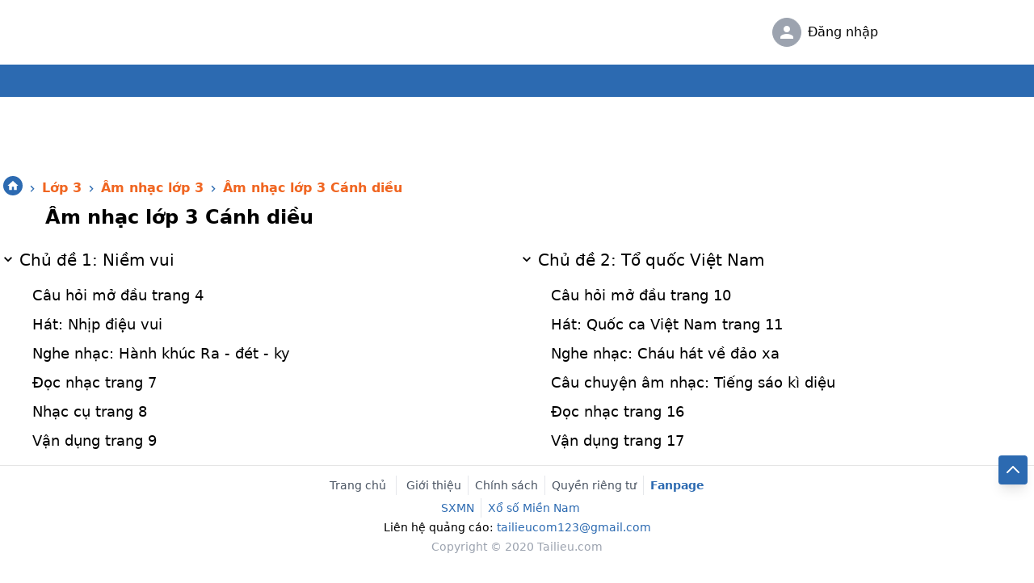

--- FILE ---
content_type: text/html; charset=utf-8
request_url: https://tailieu.com/am-nhac-lop-3-canh-dieu-cd-c10464
body_size: 40035
content:
<!DOCTYPE html><html lang="vi"><head><meta name="theme-color" content="#2c6ab1" class="jsx-b15d6b58f5edc261"/><script async="" src="https://www.googletagmanager.com/gtag/js?id=G-QPW5F4KDMS"></script><script async="" custom-element="amp-analytics" src="https://pagead2.googlesyndication.com/pagead/js/adsbygoogle.js?client=ca-pub-3084353470359421"></script><link rel="stylesheet" class="jsx-b15d6b58f5edc261" data-href="https://fonts.googleapis.com/css?family=Roboto:400,500,700&amp;display=swap"/><link rel="preconnect" href="https://fonts.gstatic.com" crossorigin /><meta name="viewport" content="width=device-width"/><meta charSet="utf-8"/><title>Giải Âm nhạc lớp 3 Cánh diều mới và đầy đủ nhất</title><meta name="description" content="Giải bài tập sách giáo khoa (SGK) môn Âm nhạc lớp 3 bộ sách Cánh diều (CD) chương trình mới chi tiết, chính xác và đầy đủ nhất, có file tải word, pdf miễn phí"/><meta name="keywords" content="Âm nhạc lớp 3 Cánh Diều, sách Âm nhạc lớp 3 cánh diều, giải bài tập Âm nhạc lớp 3 cánh diều, giải sách giáo khoa Âm nhạc lớp 3 cánh diều, Âm nhạc 3 cánh diều, sách giáo khoa Âm nhạc 3 cánh diều"/><meta name="robots" content="NOODP, NOYDIR"/><link rel="canonical" href="https://tailieu.com/am-nhac-lop-3-canh-dieu-cd-c10464"/><meta name="geo.region" content="VN-HN"/><meta name="geo.placename" content="Hà Nội"/><meta name="geo.position" content="21.033953;105.785002"/><meta name="ICBM" content="21.033953, 105.785002"/><meta name="DC.title" content=""/><meta name="DC.Source" content="/"/><meta name="DC.Coverage" content="Vietnam"/><meta name="RATING" content="GENERAL"/><meta property="fb:app_id" content="224529274568575"/><meta property="og:type" content="website"/><meta property="og:title" content="Giải Âm nhạc lớp 3 Cánh diều mới và đầy đủ nhất"/><meta property="og:description" content="Giải bài tập sách giáo khoa (SGK) môn Âm nhạc lớp 3 bộ sách Cánh diều (CD) chương trình mới chi tiết, chính xác và đầy đủ nhất, có file tải word, pdf miễn phí"/><meta property="og:url" content="https://tailieu.com/am-nhac-lop-3-canh-dieu-cd-c10464"/><meta property="og:site_name" content="tailieu.com"/><meta property="og:image" content=""/><meta name="msvalidate.01" content="5DA77CF92B3E70B568703585509E8BF3"/><meta name="google-site-verification" content="googleb2e05926a9afd0a3"/><meta name="twitter:card" content="summary_large_image"/><meta name="twitter:site" content="www.tailieu.com"/><meta name="twitter:creator" content="TaiLieu.com"/><meta name="twitter:title" content="Giải Âm nhạc lớp 3 Cánh diều mới và đầy đủ nhất"/><meta name="twitter:description" content="Giải bài tập sách giáo khoa (SGK) môn Âm nhạc lớp 3 bộ sách Cánh diều (CD) chương trình mới chi tiết, chính xác và đầy đủ nhất, có file tải word, pdf miễn phí"/><meta name="twitter:image" content=""/><meta property="article:publisher" content=""/><meta property="article:author" content="tailieu.com"/><meta property="article:section" content=""/><meta property="article:tag" content=""/><meta name="AUTHOR" content="tailieu.com"/><meta name="COPYRIGHT" content="Copyright (C) 2011 tailieu.com"/><link rel="index" title="" href="https://tailieu.com"/><link rel="image_src" type="image/jpeg" href=""/><link rel="shortcut icon" href="https://tailieu.com/favicon.ico"/><meta name="REVISIT-AFTER" content="1 DAYS"/><link rel="manifest" href="/manifest.json"/><link rel="apple-touch-icon-precomposed apple-touch-icon" sizes="57x57" href="/apple-touch-icon-57x57.png"/><link rel="apple-touch-icon-precomposed apple-touch-icon" sizes="114x114" href="/apple-touch-icon-114x114.png"/><link rel="apple-touch-icon-precomposed apple-touch-icon" sizes="72x72" href="/apple-touch-icon-72x72.png"/><link rel="apple-touch-icon-precomposed apple-touch-icon" sizes="144x144" href="/apple-touch-icon-144x144.png"/><link rel="apple-touch-icon" sizes="60x60" href="/apple-touch-icon-60x60.png"/><link rel="apple-touch-icon-precomposed apple-touch-icon" sizes="120x120" href="/apple-touch-icon-120x120.png"/><link rel="apple-touch-icon-precomposed apple-touch-icon" sizes="76x76" href="/apple-touch-icon-76x76.png"/><link rel="apple-touch-icon-precomposed apple-touch-icon" sizes="152x152" href="/apple-touch-icon-152x152.png"/><link rel="apple-touch-icon-precomposed apple-touch-icon" sizes="180x180" href="/apple-touch-icon-180x180.png"/><link rel="amphtml" href="https://tailieu.com/amp/am-nhac-lop-3-canh-dieu-cd-c10464"/><script type="application/ld+json">{
    "@context": "https://schema.org",
    "@type": "BreadcrumbList",
    "itemListElement": [
      {
        "@type": "ListItem",
        "position": 0,
        "item": {
          "@id": "https://tailieu.com",
          "name": "Trang chủ"
        }
      },{
        "@type": "ListItem",
        "position": 1,
        "item": {
          "@id": "https://tailieu.com/tai-lieu-lop-3-c463",
          "name": "Lớp 3"
        }
      },{
        "@type": "ListItem",
        "position": 2,
        "item": {
          "@id": "https://tailieu.com/am-nhac-lop-3-c10461",
          "name": "Âm nhạc lớp 3"
        }
      },{
        "@type": "ListItem",
        "position": 4,
        "item": {
          "@id": "https://tailieu.com/am-nhac-lop-3-canh-dieu-cd-c10464",
          "name": "Âm nhạc lớp 3 Cánh diều"
        }
      }
     ]
  }</script><meta name="next-head-count" content="52"/><link rel="preload" href="/_next/static/css/78b080c35d71d20b.css" as="style"/><link rel="stylesheet" href="/_next/static/css/78b080c35d71d20b.css" data-n-g=""/><link rel="preload" href="/_next/static/css/3060c61e753fd5a9.css" as="style"/><link rel="stylesheet" href="/_next/static/css/3060c61e753fd5a9.css"/><noscript data-n-css=""></noscript><script defer="" nomodule="" src="/_next/static/chunks/polyfills-a40ef1678bae11e696dba45124eadd70.js"></script><script defer="" src="/_next/static/chunks/a9a7754c-66c20ad36bb9c60f.js"></script><script defer="" src="/_next/static/chunks/5851-370fad310c478746.js"></script><script defer="" src="/_next/static/chunks/8031-b05b90ad163e940e.js"></script><script defer="" src="/_next/static/chunks/1746-50c0008ce67ebfdf.js"></script><script defer="" src="/_next/static/chunks/4499-c1fb84340dcaa2f2.js"></script><script defer="" src="/_next/static/chunks/2814-12beef12d8f712aa.js"></script><script defer="" src="/_next/static/chunks/4734-7dd1fef5bfcf769c.js"></script><script defer="" src="/_next/static/chunks/6024-1466f127d390b9b9.js"></script><script defer="" src="/_next/static/chunks/7591-833e7bc0ec036daf.js"></script><script defer="" src="/_next/static/chunks/7542.d5354a4521cc525c.js"></script><script defer="" src="/_next/static/chunks/1489.afbeb2e19b167deb.js"></script><script defer="" src="/_next/static/chunks/7991.b47562c4a361e328.js"></script><script src="/_next/static/chunks/webpack-7a0a552fc1839cea.js" defer=""></script><script src="/_next/static/chunks/framework-d9c9992982ceff03.js" defer=""></script><script src="/_next/static/chunks/main-8d66a1516466bb22.js" defer=""></script><script src="/_next/static/chunks/pages/_app-6e73625bf591bd4f.js" defer=""></script><script src="/_next/static/chunks/252f366e-04680fd93b8da028.js" defer=""></script><script src="/_next/static/chunks/commons-715519c96e79e490.js" defer=""></script><script src="/_next/static/chunks/8186-dfa15248ec3e556b.js" defer=""></script><script src="/_next/static/chunks/7804-3f380901e278cf45.js" defer=""></script><script src="/_next/static/chunks/2962-c1981d451b13e328.js" defer=""></script><script src="/_next/static/chunks/9626-2eec3a40e79f87bc.js" defer=""></script><script src="/_next/static/chunks/pages/article-category/%5B...id%5D-f5aa7d8c87366f37.js" defer=""></script><script src="/_next/static/a2a2c24be0da8ca9f9ec5ab97a9461a585055193/_buildManifest.js" defer=""></script><script src="/_next/static/a2a2c24be0da8ca9f9ec5ab97a9461a585055193/_ssgManifest.js" defer=""></script><script src="/_next/static/a2a2c24be0da8ca9f9ec5ab97a9461a585055193/_middlewareManifest.js" defer=""></script><style id="jss-server-side">.MuiSvgIcon-root {
  fill: currentColor;
  width: 1em;
  height: 1em;
  display: inline-block;
  font-size: 1.5rem;
  transition: fill 200ms cubic-bezier(0.4, 0, 0.2, 1) 0ms;
  flex-shrink: 0;
  user-select: none;
}
.MuiSvgIcon-colorPrimary {
  color: #3f51b5;
}
.MuiSvgIcon-colorSecondary {
  color: #f50057;
}
.MuiSvgIcon-colorAction {
  color: rgba(0, 0, 0, 0.54);
}
.MuiSvgIcon-colorError {
  color: #f44336;
}
.MuiSvgIcon-colorDisabled {
  color: rgba(0, 0, 0, 0.26);
}
.MuiSvgIcon-fontSizeInherit {
  font-size: inherit;
}
.MuiSvgIcon-fontSizeSmall {
  font-size: 1.25rem;
}
.MuiSvgIcon-fontSizeLarge {
  font-size: 2.1875rem;
}
.MuiCollapse-container {
  height: 0;
  overflow: hidden;
  transition: height 300ms cubic-bezier(0.4, 0, 0.2, 1) 0ms;
}
.MuiCollapse-entered {
  height: auto;
  overflow: visible;
}
.MuiCollapse-hidden {
  visibility: hidden;
}
.MuiCollapse-wrapper {
  display: flex;
}
.MuiCollapse-wrapperInner {
  width: 100%;
}
.MuiDrawer-docked {
  flex: 0 0 auto;
}
.MuiDrawer-paper {
  top: 0;
  flex: 1 0 auto;
  height: 100%;
  display: flex;
  outline: 0;
  z-index: 1200;
  position: fixed;
  overflow-y: auto;
  flex-direction: column;
  -webkit-overflow-scrolling: touch;
}
.MuiDrawer-paperAnchorLeft {
  left: 0;
  right: auto;
}
.MuiDrawer-paperAnchorRight {
  left: auto;
  right: 0;
}
.MuiDrawer-paperAnchorTop {
  top: 0;
  left: 0;
  right: 0;
  bottom: auto;
  height: auto;
  max-height: 100%;
}
.MuiDrawer-paperAnchorBottom {
  top: auto;
  left: 0;
  right: 0;
  bottom: 0;
  height: auto;
  max-height: 100%;
}
.MuiDrawer-paperAnchorDockedLeft {
  border-right: 1px solid rgba(0, 0, 0, 0.12);
}
.MuiDrawer-paperAnchorDockedTop {
  border-bottom: 1px solid rgba(0, 0, 0, 0.12);
}
.MuiDrawer-paperAnchorDockedRight {
  border-left: 1px solid rgba(0, 0, 0, 0.12);
}
.MuiDrawer-paperAnchorDockedBottom {
  border-top: 1px solid rgba(0, 0, 0, 0.12);
}
.jss1 {
  width: 100%;
  margin-top: 8px;
}
.jss2 {
  width: 100%;
  display: flex;
  padding-top: 8px;
  flex-direction: column;
}
.jss3 {
  cursor: pointer;
  display: flex;
  flex-direction: row;
}
.jss4 {
  font-size: 18px;
  margin-left: 8px;
}
.jss5 {
  flex: 1;
  font-size: 17px;
  margin-left: 8px;
}</style><style>/*! tailwindcss v2.2.16 | MIT License | https://tailwindcss.com*/

/*! modern-normalize v1.1.0 | MIT License | https://github.com/sindresorhus/modern-normalize */

/*! tailwindcss v2.2.16 | MIT License | https://tailwindcss.com*/

/*! modern-normalize v1.1.0 | MIT License | https://github.com/sindresorhus/modern-normalize */html{-moz-tab-size:4;-o-tab-size:4;tab-size:4;line-height:1.15;-webkit-text-size-adjust:100%}body{margin:0;font-family:system-ui,-apple-system,Segoe UI,Roboto,Helvetica,Arial,sans-serif,Apple Color Emoji,Segoe UI Emoji}hr{height:0;color:inherit}b{font-weight:bolder}code,pre{font-family:ui-monospace,SFMono-Regular,Consolas,Liberation Mono,Menlo,monospace;font-size:1em}small{font-size:80%}table{text-indent:0;border-color:inherit}button,input,textarea{font-family:inherit;font-size:100%;line-height:1.15;margin:0}button{text-transform:none}[type=button],[type=submit],button{-webkit-appearance:button}[type=search]{-webkit-appearance:textfield;outline-offset:-2px}h1,h2,h4,h5,h6,hr,p,pre{margin:0}button{background-color:transparent;background-image:none}fieldset,ol,ul{margin:0;padding:0}ol,ul{list-style:none}html{font-family:ui-sans-serif,system-ui,-apple-system,BlinkMacSystemFont,Segoe UI,Roboto,Helvetica Neue,Arial,Noto Sans,sans-serif,Apple Color Emoji,Segoe UI Emoji,Segoe UI Symbol,Noto Color Emoji;line-height:1.5}body{font-family:inherit;line-height:inherit}*,:after,:before{box-sizing:border-box;border:0 solid}hr{border-top-width:1px}img{border-style:solid}textarea{resize:vertical}input::-moz-placeholder, textarea::-moz-placeholder{opacity:1;color:#9ca3af}input::placeholder,textarea::placeholder{opacity:1;color:#9ca3af}[role=button],button{cursor:pointer}table{border-collapse:collapse}h1,h2,h4,h5,h6{font-size:inherit;font-weight:inherit}a{color:inherit;text-decoration:inherit}button,input,textarea{padding:0;line-height:inherit;color:inherit}code,pre{font-family:ui-monospace,SFMono-Regular,Menlo,Monaco,Consolas,Liberation Mono,Courier New,monospace}canvas,img,svg{display:block;vertical-align:middle}img{max-width:100%;height:auto}[hidden]{display:none}*,:after,:before{--tw-border-opacity:1;border-color:rgba(229,231,235,var(--tw-border-opacity))}h1{color:#2c6ab1}h2{color:#f06622}img,svg{display:inline}h1,h2,hr,p,pre{margin:revert}h4,h5,h6{margin-top:.5em;margin-bottom:.5em}.group:hover>.children-group-hover\:block{display:block}.text-size-110 .html-content{font-size:1.25rem}.text-size-120 .html-content{font-size:1.5rem}.html-content{font-size:1.125rem;font-family:Noto Serif,serif}.h-bottom-bar{height:3rem}.h-table-content{height:calc(100vh - 3rem)}.h-bottom-bar-ios-not-safari{height:3.5rem}.h-table-content-ios-not-safari{height:calc(100vh - 2.5rem)}.hdc-csi_square{width:336px;height:280px;margin:0 auto;display:block}.hdc-csi_header{margin:auto;width:320px;height:100px}@media(max-width:640px) and (min-width:321px){.hdc-csi_square{width:336px;height:280px}}@media(max-width:320px){.hdc-csi_square{width:300px;height:250px}}@media(max-width:1279px) and (min-width:768px){.hdc-csi_header{width:728px;height:90px}}@media(min-width:1280px){.hdc-csi_header{width:970px;height:90px}}.container{width:100%}@media (min-width:600px){.container{max-width:600px}}@media (min-width:960px){.container{max-width:960px}}@media (min-width:1280px){.container{max-width:1280px}}@media (min-width:1920px){.container{max-width:1920px}}.visible{visibility:visible}.fixed{position:fixed}.absolute{position:absolute}.relative{position:relative}.sticky{position:sticky}.top-0{top:0}.top-1{top:.25rem}.top-2{top:.5rem}.top-10{top:2.5rem}.right-0{right:0}.right-2{right:.5rem}.bottom-0{bottom:0}.bottom-30{bottom:7.5rem}.left-0{left:0}.left-5{left:1.25rem}.-left-1{left:-.25rem}.z-0{z-index:0}.z-10{z-index:10}.z-20{z-index:20}.z-30{z-index:30}.z-50{z-index:50}.m-0{margin:0}.m-auto{margin:auto}.mx-1{margin-left:.25rem;margin-right:.25rem}.mx-2{margin-left:.5rem;margin-right:.5rem}.mx-4{margin-left:1rem;margin-right:1rem}.mx-auto{margin-left:auto;margin-right:auto}.my-0{margin-top:0;margin-bottom:0}.my-1{margin-top:.25rem;margin-bottom:.25rem}.my-2{margin-top:.5rem;margin-bottom:.5rem}.my-3{margin-top:.75rem;margin-bottom:.75rem}.mt-1{margin-top:.25rem}.mt-2{margin-top:.5rem}.mt-3{margin-top:.75rem}.mt-4{margin-top:1rem}.mt-5{margin-top:1.25rem}.mt-6{margin-top:1.5rem}.mt-8{margin-top:2rem}.-mt-14{margin-top:-3.5rem}.mr-2{margin-right:.5rem}.mb-1{margin-bottom:.25rem}.mb-8{margin-bottom:2rem}.ml-1{margin-left:.25rem}.ml-2{margin-left:.5rem}.ml-4{margin-left:1rem}.ml-6{margin-left:1.5rem}.box-border{box-sizing:border-box}.block{display:block}.inline-block{display:inline-block}.inline{display:inline}.flex{display:flex}.table{display:table}.grid{display:grid}.hidden{display:none}.h-3{height:.75rem}.h-4{height:1rem}.h-5{height:1.25rem}.h-6{height:1.5rem}.h-7{height:1.75rem}.h-8{height:2rem}.h-9{height:2.25rem}.h-10{height:2.5rem}.h-12{height:3rem}.h-14{height:3.5rem}.h-18{height:4.5rem}.h-24{height:6rem}.h-40{height:10rem}.h-auto{height:auto}.h-px{height:1px}.h-full{height:100%}.h-screen{height:100vh}.h-50vw{height:50vw}.min-h-2{min-height:.5rem}.min-h-12{min-height:3rem}.min-h-45{min-height:11.25rem}.min-h-screen{min-height:100vh}.w-3{width:.75rem}.w-4{width:1rem}.w-5{width:1.25rem}.w-6{width:1.5rem}.w-7{width:1.75rem}.w-8{width:2rem}.w-9{width:2.25rem}.w-10{width:2.5rem}.w-12{width:3rem}.w-16{width:4rem}.w-18{width:4.5rem}.w-20{width:5rem}.w-24{width:6rem}.w-28{width:7rem}.w-30{width:7.5rem}.w-32{width:8rem}.w-36{width:9rem}.w-40{width:10rem}.w-60{width:15rem}.w-72{width:18rem}.w-80{width:20rem}.w-168{width:42rem}.w-auto{width:auto}.w-px{width:1px}.w-1\/2,.w-2\/4{width:50%}.w-3\/4{width:75%}.w-10\/12{width:83.333333%}.w-11\/12{width:91.666667%}.w-full{width:100%}.w-screen{width:100vw}.w-80vw{width:80vw}.max-w-3xl{max-width:48rem}.max-w-7xl{max-width:80rem}.max-w-full{max-width:100%}.max-w-screen-padding{max-width:calc(100vw - 24px)}.flex-1{flex:1 1 0%}.cursor-default{cursor:default}.cursor-pointer{cursor:pointer}.cursor-wait{cursor:wait}.cursor-not-allowed{cursor:not-allowed}.list-inside{list-style-position:inside}.list-outside{list-style-position:outside}.list-disc{list-style-type:disc}.grid-cols-1{grid-template-columns:repeat(1,minmax(0,1fr))}.grid-cols-2{grid-template-columns:repeat(2,minmax(0,1fr))}.grid-cols-3{grid-template-columns:repeat(3,minmax(0,1fr))}.grid-cols-5{grid-template-columns:repeat(5,minmax(0,1fr))}.flex-row{flex-direction:row}.flex-col{flex-direction:column}.flex-col-reverse{flex-direction:column-reverse}.items-end{align-items:flex-end}.items-center{align-items:center}.justify-start{justify-content:flex-start}.justify-end{justify-content:flex-end}.justify-center{justify-content:center}.justify-between{justify-content:space-between}.gap-1{gap:.25rem}.gap-2{gap:.5rem}.gap-3{gap:.75rem}.gap-4{gap:1rem}.overflow-auto{overflow:auto}.overflow-hidden{overflow:hidden}.overflow-x-auto{overflow-x:auto}.truncate{overflow:hidden;text-overflow:ellipsis}.truncate,.whitespace-nowrap{white-space:nowrap}.rounded{border-radius:.25rem}.rounded-md{border-radius:.375rem}.rounded-xl{border-radius:.75rem}.rounded-full{border-radius:9999px}.rounded-r-md{border-top-right-radius:.375rem;border-bottom-right-radius:.375rem}.rounded-b{border-bottom-right-radius:.25rem;border-bottom-left-radius:.25rem}.border-2{border-width:2px}.border-4{border-width:4px}.border{border-width:1px}.border-t-2{border-top-width:2px}.border-t{border-top-width:1px}.border-r-0{border-right-width:0}.border-r{border-right-width:1px}.border-b{border-bottom-width:1px}.border-l{border-left-width:1px}.border-solid{border-style:solid}.border-dashed{border-style:dashed}.border-transparent{border-color:transparent}.border-white{--tw-border-opacity:1;border-color:rgba(255,255,255,var(--tw-border-opacity))}.border-gray-100{--tw-border-opacity:1;border-color:rgba(243,244,246,var(--tw-border-opacity))}.border-gray-200{--tw-border-opacity:1;border-color:rgba(229,231,235,var(--tw-border-opacity))}.border-gray-300{--tw-border-opacity:1;border-color:rgba(209,213,219,var(--tw-border-opacity))}.border-gray-400{--tw-border-opacity:1;border-color:rgba(156,163,175,var(--tw-border-opacity))}.border-gray-500{--tw-border-opacity:1;border-color:rgba(107,114,128,var(--tw-border-opacity))}.border-red-500{--tw-border-opacity:1;border-color:rgba(239,68,68,var(--tw-border-opacity))}.border-red-600{--tw-border-opacity:1;border-color:rgba(220,38,38,var(--tw-border-opacity))}.border-green-500{--tw-border-opacity:1;border-color:rgba(16,185,129,var(--tw-border-opacity))}.border-blue-800{--tw-border-opacity:1;border-color:rgba(30,64,175,var(--tw-border-opacity))}.border-primary{--tw-border-opacity:1;border-color:rgba(44,106,177,var(--tw-border-opacity))}.border-secondary,.hover\:border-secondary:hover{--tw-border-opacity:1;border-color:rgba(240,102,34,var(--tw-border-opacity))}.focus\:border-transparent:focus{border-color:transparent}.bg-black{--tw-bg-opacity:1;background-color:rgba(0,0,0,var(--tw-bg-opacity))}.bg-white{--tw-bg-opacity:1;background-color:rgba(255,255,255,var(--tw-bg-opacity))}.bg-gray-50{--tw-bg-opacity:1;background-color:rgba(249,250,251,var(--tw-bg-opacity))}.bg-gray-100{--tw-bg-opacity:1;background-color:rgba(243,244,246,var(--tw-bg-opacity))}.bg-gray-200{--tw-bg-opacity:1;background-color:rgba(229,231,235,var(--tw-bg-opacity))}.bg-gray-400{--tw-bg-opacity:1;background-color:rgba(156,163,175,var(--tw-bg-opacity))}.bg-gray-700{--tw-bg-opacity:1;background-color:rgba(55,65,81,var(--tw-bg-opacity))}.bg-red-600{--tw-bg-opacity:1;background-color:rgba(220,38,38,var(--tw-bg-opacity))}.bg-green-500{--tw-bg-opacity:1;background-color:rgba(16,185,129,var(--tw-bg-opacity))}.bg-blue-200{--tw-bg-opacity:1;background-color:rgba(191,219,254,var(--tw-bg-opacity))}.bg-blue-800{--tw-bg-opacity:1;background-color:rgba(30,64,175,var(--tw-bg-opacity))}.bg-primary{--tw-bg-opacity:1;background-color:rgba(44,106,177,var(--tw-bg-opacity))}.bg-secondary{--tw-bg-opacity:1;background-color:rgba(240,102,34,var(--tw-bg-opacity))}.hover\:bg-gray-50:hover{--tw-bg-opacity:1;background-color:rgba(249,250,251,var(--tw-bg-opacity))}.hover\:bg-gray-100:hover{--tw-bg-opacity:1;background-color:rgba(243,244,246,var(--tw-bg-opacity))}.hover\:bg-gray-300:hover{--tw-bg-opacity:1;background-color:rgba(209,213,219,var(--tw-bg-opacity))}.hover\:bg-primary:hover{--tw-bg-opacity:1;background-color:rgba(44,106,177,var(--tw-bg-opacity))}.hover\:bg-secondary:hover{--tw-bg-opacity:1;background-color:rgba(240,102,34,var(--tw-bg-opacity))}.object-cover{-o-object-fit:cover;object-fit:cover}.p-1{padding:.25rem}.p-2{padding:.5rem}.p-4{padding:1rem}.px-1{padding-left:.25rem;padding-right:.25rem}.px-2{padding-left:.5rem;padding-right:.5rem}.px-3{padding-left:.75rem;padding-right:.75rem}.px-4{padding-left:1rem;padding-right:1rem}.px-6{padding-left:1.5rem;padding-right:1.5rem}.py-1{padding-top:.25rem;padding-bottom:.25rem}.py-2{padding-top:.5rem;padding-bottom:.5rem}.py-3{padding-top:.75rem;padding-bottom:.75rem}.py-5{padding-top:1.25rem;padding-bottom:1.25rem}.pt-2{padding-top:.5rem}.pt-5{padding-top:1.25rem}.pt-1\/2{padding-top:50%}.pr-2{padding-right:.5rem}.pr-3{padding-right:.75rem}.pb-2{padding-bottom:.5rem}.pb-4{padding-bottom:1rem}.pl-1{padding-left:.25rem}.pl-2{padding-left:.5rem}.pl-3{padding-left:.75rem}.text-left{text-align:left}.text-center{text-align:center}.font-roboto{font-family:Roboto,-apple-system,BlinkMacSystemFont,Segoe UI,Oxygen,Ubuntu,Cantarell,Fira Sans,Droid Sans,Helvetica Neue,sans-serif}.text-xs{font-size:.75rem;line-height:1rem}.text-sm{font-size:.875rem;line-height:1.25rem}.text-base{font-size:1rem;line-height:1.5rem}.text-lg{font-size:1.125rem}.text-lg,.text-xl{line-height:1.75rem}.text-xl{font-size:1.25rem}.text-2xl{font-size:1.5rem;line-height:2rem}.text-3xl{font-size:1.875rem;line-height:2.25rem}.text-4xl{font-size:2.25rem;line-height:2.5rem}.text-7xl{font-size:4.5rem;line-height:1}.font-normal{font-weight:400}.font-medium{font-weight:500}.font-semibold{font-weight:600}.font-bold{font-weight:700}.uppercase{text-transform:uppercase}.lowercase{text-transform:lowercase}.italic{font-style:italic}.text-black{--tw-text-opacity:1;color:rgba(0,0,0,var(--tw-text-opacity))}.text-white{--tw-text-opacity:1;color:rgba(255,255,255,var(--tw-text-opacity))}.text-gray-300{--tw-text-opacity:1;color:rgba(209,213,219,var(--tw-text-opacity))}.text-gray-400{--tw-text-opacity:1;color:rgba(156,163,175,var(--tw-text-opacity))}.text-gray-500{--tw-text-opacity:1;color:rgba(107,114,128,var(--tw-text-opacity))}.text-gray-600{--tw-text-opacity:1;color:rgba(75,85,99,var(--tw-text-opacity))}.text-gray-700{--tw-text-opacity:1;color:rgba(55,65,81,var(--tw-text-opacity))}.text-red-500{--tw-text-opacity:1;color:rgba(239,68,68,var(--tw-text-opacity))}.text-red-600{--tw-text-opacity:1;color:rgba(220,38,38,var(--tw-text-opacity))}.text-green-400{--tw-text-opacity:1;color:rgba(52,211,153,var(--tw-text-opacity))}.text-green-500{--tw-text-opacity:1;color:rgba(16,185,129,var(--tw-text-opacity))}.text-blue-500{--tw-text-opacity:1;color:rgba(59,130,246,var(--tw-text-opacity))}.text-blue-600{--tw-text-opacity:1;color:rgba(37,99,235,var(--tw-text-opacity))}.text-primary{--tw-text-opacity:1;color:rgba(44,106,177,var(--tw-text-opacity))}.text-secondary{--tw-text-opacity:1;color:rgba(240,102,34,var(--tw-text-opacity))}.text-star{--tw-text-opacity:1;color:rgba(248,183,3,var(--tw-text-opacity))}.hover\:text-white:hover{--tw-text-opacity:1;color:rgba(255,255,255,var(--tw-text-opacity))}.hover\:text-secondary:hover{--tw-text-opacity:1;color:rgba(240,102,34,var(--tw-text-opacity))}.underline{text-decoration:underline}.no-underline{text-decoration:none}.opacity-25{opacity:.25}.opacity-30{opacity:.3}.opacity-50{opacity:.5}.opacity-70{opacity:.7}.opacity-100{opacity:1}.hover\:opacity-70:hover{opacity:.7}.hover\:opacity-75:hover{opacity:.75}.hover\:opacity-80:hover{opacity:.8}.hover\:opacity-100:hover{opacity:1}*,:after,:before{--tw-shadow:0 0 transparent}.shadow{--tw-shadow:0 1px 3px 0 rgba(0,0,0,0.1),0 1px 2px 0 rgba(0,0,0,0.06)}.shadow,.shadow-md{box-shadow:var(--tw-ring-offset-shadow,0 0 transparent),var(--tw-ring-shadow,0 0 transparent),var(--tw-shadow)}.shadow-md{--tw-shadow:0 4px 6px -1px rgba(0,0,0,0.1),0 2px 4px -1px rgba(0,0,0,0.06)}.shadow-lg{--tw-shadow:0 10px 15px -3px rgba(0,0,0,0.1),0 4px 6px -2px rgba(0,0,0,0.05)}.shadow-lg,.shadow-xl{box-shadow:var(--tw-ring-offset-shadow,0 0 transparent),var(--tw-ring-shadow,0 0 transparent),var(--tw-shadow)}.shadow-xl{--tw-shadow:0 20px 25px -5px rgba(0,0,0,0.1),0 10px 10px -5px rgba(0,0,0,0.04)}.hover\:shadow-md:hover{--tw-shadow:0 4px 6px -1px rgba(0,0,0,0.1),0 2px 4px -1px rgba(0,0,0,0.06);box-shadow:var(--tw-ring-offset-shadow,0 0 transparent),var(--tw-ring-shadow,0 0 transparent),var(--tw-shadow)}.focus\:outline-none:focus,.outline-none{outline:2px solid transparent;outline-offset:2px}.focus\:outline-primary:focus{outline:1px solid #2c6ab1;outline-offset:0}*,:after,:before{--tw-ring-inset:var(--tw-empty,/*!*/ /*!*/);--tw-ring-offset-width:0px;--tw-ring-offset-color:#fff;--tw-ring-color:rgba(59,130,246,0.5);--tw-ring-offset-shadow:0 0 transparent;--tw-ring-shadow:0 0 transparent}.filter{--tw-blur:var(--tw-empty,/*!*/ /*!*/);--tw-brightness:var(--tw-empty,/*!*/ /*!*/);--tw-contrast:var(--tw-empty,/*!*/ /*!*/);--tw-grayscale:var(--tw-empty,/*!*/ /*!*/);--tw-hue-rotate:var(--tw-empty,/*!*/ /*!*/);--tw-invert:var(--tw-empty,/*!*/ /*!*/);--tw-saturate:var(--tw-empty,/*!*/ /*!*/);--tw-sepia:var(--tw-empty,/*!*/ /*!*/);--tw-drop-shadow:var(--tw-empty,/*!*/ /*!*/);filter:var(--tw-blur) var(--tw-brightness) var(--tw-contrast) var(--tw-grayscale) var(--tw-hue-rotate) var(--tw-invert) var(--tw-saturate) var(--tw-sepia) var(--tw-drop-shadow)}.transition{transition-property:background-color,border-color,color,fill,stroke,opacity,box-shadow,transform,filter,backdrop-filter;transition-timing-function:cubic-bezier(.4,0,.2,1);transition-duration:.15s}.transition-opacity{transition-property:opacity;transition-timing-function:cubic-bezier(.4,0,.2,1);transition-duration:.15s}.border-t-secondary{border-top-color:#f06622}.custom-text-trans-init{text-transform:none}.border-gray-300{border-color:hsla(0,0%,80%,.5019607843137255)}.hover-underline:hover{color:#fff;text-decoration:underline}.hover-article-categories:hover i,.hover-article-categories:hover span{color:#f06622}.hover-article-categories:hover{background-color:rgba(0,0,0,.04)}.wk-box-1{-webkit-line-clamp:1}.wk-box-1,.wk-box-2{display:-webkit-box;-webkit-box-orient:vertical;overflow:hidden;text-overflow:ellipsis}.wk-box-2{-webkit-line-clamp:2}.wk-box-3{display:-webkit-box;-webkit-line-clamp:3;-webkit-box-orient:vertical;overflow:hidden;text-overflow:ellipsis}.custom-bg-facebook{background-color:#4267b2}@media (min-width:600px){.sm\:mt-0{margin-top:0}.sm\:mt-1{margin-top:.25rem}.sm\:mt-2{margin-top:.5rem}.sm\:mt-4{margin-top:1rem}.sm\:mr-3{margin-right:.75rem}.sm\:mb-0{margin-bottom:0}.sm\:ml-1{margin-left:.25rem}.sm\:ml-2{margin-left:.5rem}.sm\:block{display:block}.sm\:flex{display:flex}.sm\:grid{display:grid}.sm\:hidden{display:none}.sm\:h-10{height:2.5rem}.sm\:h-12{height:3rem}.sm\:h-40{height:10rem}.sm\:h-auto{height:auto}.sm\:h-full{height:100%}.sm\:h-900px{height:900px}.sm\:w-48{width:12rem}.sm\:w-52{width:12.75rem}.sm\:w-72{width:18rem}.sm\:w-80{width:20rem}.sm\:w-auto{width:auto}.sm\:w-1\/2{width:50%}.sm\:w-1\/4{width:25%}.sm\:w-2\/5{width:40%}.sm\:w-max{width:-moz-max-content;width:max-content}.sm\:flex-1{flex:1 1 0%}.sm\:grid-cols-2{grid-template-columns:repeat(2,minmax(0,1fr))}.sm\:grid-cols-3{grid-template-columns:repeat(3,minmax(0,1fr))}.sm\:flex-row{flex-direction:row}.sm\:flex-col{flex-direction:column}.sm\:flex-wrap{flex-wrap:wrap}.sm\:items-center{align-items:center}.sm\:justify-start{justify-content:flex-start}.sm\:justify-center{justify-content:center}.sm\:border-r{border-right-width:1px}.sm\:bg-white{--tw-bg-opacity:1;background-color:rgba(255,255,255,var(--tw-bg-opacity))}.sm\:p-0{padding:0}.sm\:px-4{padding-left:1rem;padding-right:1rem}.sm\:py-0{padding-top:0;padding-bottom:0}.sm\:py-2{padding-top:.5rem;padding-bottom:.5rem}.sm\:pt-36{padding-top:9rem}.sm\:pl-4{padding-left:1rem}.sm\:pl-6{padding-left:1.5rem}.sm\:text-sm{font-size:.875rem;line-height:1.25rem}.sm\:text-base{font-size:1rem;line-height:1.5rem}.sm\:text-lg{font-size:1.125rem;line-height:1.75rem}.sm\:text-2xl{font-size:1.5rem;line-height:2rem}.sm\:justify-unset{justify-content:initial}.sm\:wk-box-1{-webkit-line-clamp:1}.sm\:wk-box-1,.sm\:wk-box-3{display:-webkit-box;-webkit-box-orient:vertical;overflow:hidden;text-overflow:ellipsis}.sm\:wk-box-3{-webkit-line-clamp:3}.sm\:wk-box-4{display:-webkit-box;-webkit-line-clamp:4;-webkit-box-orient:vertical;overflow:hidden;text-overflow:ellipsis}}@media (min-width:960px){.md\:static{position:static}.md\:my-4{margin-top:1rem;margin-bottom:1rem}.md\:mt-0{margin-top:0}.md\:mt-2{margin-top:.5rem}.md\:mt-4{margin-top:1rem}.md\:ml-2{margin-left:.5rem}.md\:ml-4{margin-left:1rem}.md\:block{display:block}.md\:flex{display:flex}.md\:hidden{display:none}.md\:h-12{height:3rem}.md\:h-110{height:27.5rem}.md\:w-56{width:14rem}.md\:w-60{width:15rem}.md\:w-80{width:20rem}.md\:w-96{width:24rem}.md\:w-104{width:26rem}.md\:w-154{width:38.5rem}.md\:w-168{width:42rem}.md\:w-full{width:100%}.md\:grid-cols-1{grid-template-columns:repeat(1,minmax(0,1fr))}.md\:grid-cols-2{grid-template-columns:repeat(2,minmax(0,1fr))}.md\:grid-cols-3{grid-template-columns:repeat(3,minmax(0,1fr))}.md\:grid-cols-4{grid-template-columns:repeat(4,minmax(0,1fr))}.md\:flex-row{flex-direction:row}.md\:flex-col{flex-direction:column}.md\:items-center{align-items:center}.md\:justify-start{justify-content:flex-start}.md\:justify-center{justify-content:center}.md\:border-none{border-style:none}.md\:p-0{padding:0}.md\:px-0{padding-left:0;padding-right:0}.md\:py-0{padding-top:0;padding-bottom:0}.md\:py-4{padding-top:1rem;padding-bottom:1rem}.md\:pr-4{padding-right:1rem}.md\:text-2xl{font-size:1.5rem;line-height:2rem}.md\:shadow-none{--tw-shadow:0 0 transparent;box-shadow:var(--tw-ring-offset-shadow,0 0 transparent),var(--tw-ring-shadow,0 0 transparent),var(--tw-shadow)}}@media (min-width:1280px){.lg\:ml-4{margin-left:1rem}.lg\:h-168{height:42rem}.lg\:w-72{width:18rem}.lg\:flex-row{flex-direction:row}.lg\:px-3{padding-left:.75rem;padding-right:.75rem}}</style><style data-href="https://fonts.googleapis.com/css?family=Roboto:400,500,700&display=swap">@font-face{font-family:'Roboto';font-style:normal;font-weight:400;font-stretch:normal;font-display:swap;src:url(https://fonts.gstatic.com/l/font?kit=KFOMCnqEu92Fr1ME7kSn66aGLdTylUAMQXC89YmC2DPNWubEbVmUiAw&skey=a0a0114a1dcab3ac&v=v50) format('woff')}@font-face{font-family:'Roboto';font-style:normal;font-weight:500;font-stretch:normal;font-display:swap;src:url(https://fonts.gstatic.com/l/font?kit=KFOMCnqEu92Fr1ME7kSn66aGLdTylUAMQXC89YmC2DPNWub2bVmUiAw&skey=a0a0114a1dcab3ac&v=v50) format('woff')}@font-face{font-family:'Roboto';font-style:normal;font-weight:700;font-stretch:normal;font-display:swap;src:url(https://fonts.gstatic.com/l/font?kit=KFOMCnqEu92Fr1ME7kSn66aGLdTylUAMQXC89YmC2DPNWuYjalmUiAw&skey=a0a0114a1dcab3ac&v=v50) format('woff')}@font-face{font-family:'Roboto';font-style:normal;font-weight:400;font-stretch:100%;font-display:swap;src:url(https://fonts.gstatic.com/s/roboto/v50/KFO7CnqEu92Fr1ME7kSn66aGLdTylUAMa3GUBHMdazTgWw.woff2) format('woff2');unicode-range:U+0460-052F,U+1C80-1C8A,U+20B4,U+2DE0-2DFF,U+A640-A69F,U+FE2E-FE2F}@font-face{font-family:'Roboto';font-style:normal;font-weight:400;font-stretch:100%;font-display:swap;src:url(https://fonts.gstatic.com/s/roboto/v50/KFO7CnqEu92Fr1ME7kSn66aGLdTylUAMa3iUBHMdazTgWw.woff2) format('woff2');unicode-range:U+0301,U+0400-045F,U+0490-0491,U+04B0-04B1,U+2116}@font-face{font-family:'Roboto';font-style:normal;font-weight:400;font-stretch:100%;font-display:swap;src:url(https://fonts.gstatic.com/s/roboto/v50/KFO7CnqEu92Fr1ME7kSn66aGLdTylUAMa3CUBHMdazTgWw.woff2) format('woff2');unicode-range:U+1F00-1FFF}@font-face{font-family:'Roboto';font-style:normal;font-weight:400;font-stretch:100%;font-display:swap;src:url(https://fonts.gstatic.com/s/roboto/v50/KFO7CnqEu92Fr1ME7kSn66aGLdTylUAMa3-UBHMdazTgWw.woff2) format('woff2');unicode-range:U+0370-0377,U+037A-037F,U+0384-038A,U+038C,U+038E-03A1,U+03A3-03FF}@font-face{font-family:'Roboto';font-style:normal;font-weight:400;font-stretch:100%;font-display:swap;src:url(https://fonts.gstatic.com/s/roboto/v50/KFO7CnqEu92Fr1ME7kSn66aGLdTylUAMawCUBHMdazTgWw.woff2) format('woff2');unicode-range:U+0302-0303,U+0305,U+0307-0308,U+0310,U+0312,U+0315,U+031A,U+0326-0327,U+032C,U+032F-0330,U+0332-0333,U+0338,U+033A,U+0346,U+034D,U+0391-03A1,U+03A3-03A9,U+03B1-03C9,U+03D1,U+03D5-03D6,U+03F0-03F1,U+03F4-03F5,U+2016-2017,U+2034-2038,U+203C,U+2040,U+2043,U+2047,U+2050,U+2057,U+205F,U+2070-2071,U+2074-208E,U+2090-209C,U+20D0-20DC,U+20E1,U+20E5-20EF,U+2100-2112,U+2114-2115,U+2117-2121,U+2123-214F,U+2190,U+2192,U+2194-21AE,U+21B0-21E5,U+21F1-21F2,U+21F4-2211,U+2213-2214,U+2216-22FF,U+2308-230B,U+2310,U+2319,U+231C-2321,U+2336-237A,U+237C,U+2395,U+239B-23B7,U+23D0,U+23DC-23E1,U+2474-2475,U+25AF,U+25B3,U+25B7,U+25BD,U+25C1,U+25CA,U+25CC,U+25FB,U+266D-266F,U+27C0-27FF,U+2900-2AFF,U+2B0E-2B11,U+2B30-2B4C,U+2BFE,U+3030,U+FF5B,U+FF5D,U+1D400-1D7FF,U+1EE00-1EEFF}@font-face{font-family:'Roboto';font-style:normal;font-weight:400;font-stretch:100%;font-display:swap;src:url(https://fonts.gstatic.com/s/roboto/v50/KFO7CnqEu92Fr1ME7kSn66aGLdTylUAMaxKUBHMdazTgWw.woff2) format('woff2');unicode-range:U+0001-000C,U+000E-001F,U+007F-009F,U+20DD-20E0,U+20E2-20E4,U+2150-218F,U+2190,U+2192,U+2194-2199,U+21AF,U+21E6-21F0,U+21F3,U+2218-2219,U+2299,U+22C4-22C6,U+2300-243F,U+2440-244A,U+2460-24FF,U+25A0-27BF,U+2800-28FF,U+2921-2922,U+2981,U+29BF,U+29EB,U+2B00-2BFF,U+4DC0-4DFF,U+FFF9-FFFB,U+10140-1018E,U+10190-1019C,U+101A0,U+101D0-101FD,U+102E0-102FB,U+10E60-10E7E,U+1D2C0-1D2D3,U+1D2E0-1D37F,U+1F000-1F0FF,U+1F100-1F1AD,U+1F1E6-1F1FF,U+1F30D-1F30F,U+1F315,U+1F31C,U+1F31E,U+1F320-1F32C,U+1F336,U+1F378,U+1F37D,U+1F382,U+1F393-1F39F,U+1F3A7-1F3A8,U+1F3AC-1F3AF,U+1F3C2,U+1F3C4-1F3C6,U+1F3CA-1F3CE,U+1F3D4-1F3E0,U+1F3ED,U+1F3F1-1F3F3,U+1F3F5-1F3F7,U+1F408,U+1F415,U+1F41F,U+1F426,U+1F43F,U+1F441-1F442,U+1F444,U+1F446-1F449,U+1F44C-1F44E,U+1F453,U+1F46A,U+1F47D,U+1F4A3,U+1F4B0,U+1F4B3,U+1F4B9,U+1F4BB,U+1F4BF,U+1F4C8-1F4CB,U+1F4D6,U+1F4DA,U+1F4DF,U+1F4E3-1F4E6,U+1F4EA-1F4ED,U+1F4F7,U+1F4F9-1F4FB,U+1F4FD-1F4FE,U+1F503,U+1F507-1F50B,U+1F50D,U+1F512-1F513,U+1F53E-1F54A,U+1F54F-1F5FA,U+1F610,U+1F650-1F67F,U+1F687,U+1F68D,U+1F691,U+1F694,U+1F698,U+1F6AD,U+1F6B2,U+1F6B9-1F6BA,U+1F6BC,U+1F6C6-1F6CF,U+1F6D3-1F6D7,U+1F6E0-1F6EA,U+1F6F0-1F6F3,U+1F6F7-1F6FC,U+1F700-1F7FF,U+1F800-1F80B,U+1F810-1F847,U+1F850-1F859,U+1F860-1F887,U+1F890-1F8AD,U+1F8B0-1F8BB,U+1F8C0-1F8C1,U+1F900-1F90B,U+1F93B,U+1F946,U+1F984,U+1F996,U+1F9E9,U+1FA00-1FA6F,U+1FA70-1FA7C,U+1FA80-1FA89,U+1FA8F-1FAC6,U+1FACE-1FADC,U+1FADF-1FAE9,U+1FAF0-1FAF8,U+1FB00-1FBFF}@font-face{font-family:'Roboto';font-style:normal;font-weight:400;font-stretch:100%;font-display:swap;src:url(https://fonts.gstatic.com/s/roboto/v50/KFO7CnqEu92Fr1ME7kSn66aGLdTylUAMa3OUBHMdazTgWw.woff2) format('woff2');unicode-range:U+0102-0103,U+0110-0111,U+0128-0129,U+0168-0169,U+01A0-01A1,U+01AF-01B0,U+0300-0301,U+0303-0304,U+0308-0309,U+0323,U+0329,U+1EA0-1EF9,U+20AB}@font-face{font-family:'Roboto';font-style:normal;font-weight:400;font-stretch:100%;font-display:swap;src:url(https://fonts.gstatic.com/s/roboto/v50/KFO7CnqEu92Fr1ME7kSn66aGLdTylUAMa3KUBHMdazTgWw.woff2) format('woff2');unicode-range:U+0100-02BA,U+02BD-02C5,U+02C7-02CC,U+02CE-02D7,U+02DD-02FF,U+0304,U+0308,U+0329,U+1D00-1DBF,U+1E00-1E9F,U+1EF2-1EFF,U+2020,U+20A0-20AB,U+20AD-20C0,U+2113,U+2C60-2C7F,U+A720-A7FF}@font-face{font-family:'Roboto';font-style:normal;font-weight:400;font-stretch:100%;font-display:swap;src:url(https://fonts.gstatic.com/s/roboto/v50/KFO7CnqEu92Fr1ME7kSn66aGLdTylUAMa3yUBHMdazQ.woff2) format('woff2');unicode-range:U+0000-00FF,U+0131,U+0152-0153,U+02BB-02BC,U+02C6,U+02DA,U+02DC,U+0304,U+0308,U+0329,U+2000-206F,U+20AC,U+2122,U+2191,U+2193,U+2212,U+2215,U+FEFF,U+FFFD}@font-face{font-family:'Roboto';font-style:normal;font-weight:500;font-stretch:100%;font-display:swap;src:url(https://fonts.gstatic.com/s/roboto/v50/KFO7CnqEu92Fr1ME7kSn66aGLdTylUAMa3GUBHMdazTgWw.woff2) format('woff2');unicode-range:U+0460-052F,U+1C80-1C8A,U+20B4,U+2DE0-2DFF,U+A640-A69F,U+FE2E-FE2F}@font-face{font-family:'Roboto';font-style:normal;font-weight:500;font-stretch:100%;font-display:swap;src:url(https://fonts.gstatic.com/s/roboto/v50/KFO7CnqEu92Fr1ME7kSn66aGLdTylUAMa3iUBHMdazTgWw.woff2) format('woff2');unicode-range:U+0301,U+0400-045F,U+0490-0491,U+04B0-04B1,U+2116}@font-face{font-family:'Roboto';font-style:normal;font-weight:500;font-stretch:100%;font-display:swap;src:url(https://fonts.gstatic.com/s/roboto/v50/KFO7CnqEu92Fr1ME7kSn66aGLdTylUAMa3CUBHMdazTgWw.woff2) format('woff2');unicode-range:U+1F00-1FFF}@font-face{font-family:'Roboto';font-style:normal;font-weight:500;font-stretch:100%;font-display:swap;src:url(https://fonts.gstatic.com/s/roboto/v50/KFO7CnqEu92Fr1ME7kSn66aGLdTylUAMa3-UBHMdazTgWw.woff2) format('woff2');unicode-range:U+0370-0377,U+037A-037F,U+0384-038A,U+038C,U+038E-03A1,U+03A3-03FF}@font-face{font-family:'Roboto';font-style:normal;font-weight:500;font-stretch:100%;font-display:swap;src:url(https://fonts.gstatic.com/s/roboto/v50/KFO7CnqEu92Fr1ME7kSn66aGLdTylUAMawCUBHMdazTgWw.woff2) format('woff2');unicode-range:U+0302-0303,U+0305,U+0307-0308,U+0310,U+0312,U+0315,U+031A,U+0326-0327,U+032C,U+032F-0330,U+0332-0333,U+0338,U+033A,U+0346,U+034D,U+0391-03A1,U+03A3-03A9,U+03B1-03C9,U+03D1,U+03D5-03D6,U+03F0-03F1,U+03F4-03F5,U+2016-2017,U+2034-2038,U+203C,U+2040,U+2043,U+2047,U+2050,U+2057,U+205F,U+2070-2071,U+2074-208E,U+2090-209C,U+20D0-20DC,U+20E1,U+20E5-20EF,U+2100-2112,U+2114-2115,U+2117-2121,U+2123-214F,U+2190,U+2192,U+2194-21AE,U+21B0-21E5,U+21F1-21F2,U+21F4-2211,U+2213-2214,U+2216-22FF,U+2308-230B,U+2310,U+2319,U+231C-2321,U+2336-237A,U+237C,U+2395,U+239B-23B7,U+23D0,U+23DC-23E1,U+2474-2475,U+25AF,U+25B3,U+25B7,U+25BD,U+25C1,U+25CA,U+25CC,U+25FB,U+266D-266F,U+27C0-27FF,U+2900-2AFF,U+2B0E-2B11,U+2B30-2B4C,U+2BFE,U+3030,U+FF5B,U+FF5D,U+1D400-1D7FF,U+1EE00-1EEFF}@font-face{font-family:'Roboto';font-style:normal;font-weight:500;font-stretch:100%;font-display:swap;src:url(https://fonts.gstatic.com/s/roboto/v50/KFO7CnqEu92Fr1ME7kSn66aGLdTylUAMaxKUBHMdazTgWw.woff2) format('woff2');unicode-range:U+0001-000C,U+000E-001F,U+007F-009F,U+20DD-20E0,U+20E2-20E4,U+2150-218F,U+2190,U+2192,U+2194-2199,U+21AF,U+21E6-21F0,U+21F3,U+2218-2219,U+2299,U+22C4-22C6,U+2300-243F,U+2440-244A,U+2460-24FF,U+25A0-27BF,U+2800-28FF,U+2921-2922,U+2981,U+29BF,U+29EB,U+2B00-2BFF,U+4DC0-4DFF,U+FFF9-FFFB,U+10140-1018E,U+10190-1019C,U+101A0,U+101D0-101FD,U+102E0-102FB,U+10E60-10E7E,U+1D2C0-1D2D3,U+1D2E0-1D37F,U+1F000-1F0FF,U+1F100-1F1AD,U+1F1E6-1F1FF,U+1F30D-1F30F,U+1F315,U+1F31C,U+1F31E,U+1F320-1F32C,U+1F336,U+1F378,U+1F37D,U+1F382,U+1F393-1F39F,U+1F3A7-1F3A8,U+1F3AC-1F3AF,U+1F3C2,U+1F3C4-1F3C6,U+1F3CA-1F3CE,U+1F3D4-1F3E0,U+1F3ED,U+1F3F1-1F3F3,U+1F3F5-1F3F7,U+1F408,U+1F415,U+1F41F,U+1F426,U+1F43F,U+1F441-1F442,U+1F444,U+1F446-1F449,U+1F44C-1F44E,U+1F453,U+1F46A,U+1F47D,U+1F4A3,U+1F4B0,U+1F4B3,U+1F4B9,U+1F4BB,U+1F4BF,U+1F4C8-1F4CB,U+1F4D6,U+1F4DA,U+1F4DF,U+1F4E3-1F4E6,U+1F4EA-1F4ED,U+1F4F7,U+1F4F9-1F4FB,U+1F4FD-1F4FE,U+1F503,U+1F507-1F50B,U+1F50D,U+1F512-1F513,U+1F53E-1F54A,U+1F54F-1F5FA,U+1F610,U+1F650-1F67F,U+1F687,U+1F68D,U+1F691,U+1F694,U+1F698,U+1F6AD,U+1F6B2,U+1F6B9-1F6BA,U+1F6BC,U+1F6C6-1F6CF,U+1F6D3-1F6D7,U+1F6E0-1F6EA,U+1F6F0-1F6F3,U+1F6F7-1F6FC,U+1F700-1F7FF,U+1F800-1F80B,U+1F810-1F847,U+1F850-1F859,U+1F860-1F887,U+1F890-1F8AD,U+1F8B0-1F8BB,U+1F8C0-1F8C1,U+1F900-1F90B,U+1F93B,U+1F946,U+1F984,U+1F996,U+1F9E9,U+1FA00-1FA6F,U+1FA70-1FA7C,U+1FA80-1FA89,U+1FA8F-1FAC6,U+1FACE-1FADC,U+1FADF-1FAE9,U+1FAF0-1FAF8,U+1FB00-1FBFF}@font-face{font-family:'Roboto';font-style:normal;font-weight:500;font-stretch:100%;font-display:swap;src:url(https://fonts.gstatic.com/s/roboto/v50/KFO7CnqEu92Fr1ME7kSn66aGLdTylUAMa3OUBHMdazTgWw.woff2) format('woff2');unicode-range:U+0102-0103,U+0110-0111,U+0128-0129,U+0168-0169,U+01A0-01A1,U+01AF-01B0,U+0300-0301,U+0303-0304,U+0308-0309,U+0323,U+0329,U+1EA0-1EF9,U+20AB}@font-face{font-family:'Roboto';font-style:normal;font-weight:500;font-stretch:100%;font-display:swap;src:url(https://fonts.gstatic.com/s/roboto/v50/KFO7CnqEu92Fr1ME7kSn66aGLdTylUAMa3KUBHMdazTgWw.woff2) format('woff2');unicode-range:U+0100-02BA,U+02BD-02C5,U+02C7-02CC,U+02CE-02D7,U+02DD-02FF,U+0304,U+0308,U+0329,U+1D00-1DBF,U+1E00-1E9F,U+1EF2-1EFF,U+2020,U+20A0-20AB,U+20AD-20C0,U+2113,U+2C60-2C7F,U+A720-A7FF}@font-face{font-family:'Roboto';font-style:normal;font-weight:500;font-stretch:100%;font-display:swap;src:url(https://fonts.gstatic.com/s/roboto/v50/KFO7CnqEu92Fr1ME7kSn66aGLdTylUAMa3yUBHMdazQ.woff2) format('woff2');unicode-range:U+0000-00FF,U+0131,U+0152-0153,U+02BB-02BC,U+02C6,U+02DA,U+02DC,U+0304,U+0308,U+0329,U+2000-206F,U+20AC,U+2122,U+2191,U+2193,U+2212,U+2215,U+FEFF,U+FFFD}@font-face{font-family:'Roboto';font-style:normal;font-weight:700;font-stretch:100%;font-display:swap;src:url(https://fonts.gstatic.com/s/roboto/v50/KFO7CnqEu92Fr1ME7kSn66aGLdTylUAMa3GUBHMdazTgWw.woff2) format('woff2');unicode-range:U+0460-052F,U+1C80-1C8A,U+20B4,U+2DE0-2DFF,U+A640-A69F,U+FE2E-FE2F}@font-face{font-family:'Roboto';font-style:normal;font-weight:700;font-stretch:100%;font-display:swap;src:url(https://fonts.gstatic.com/s/roboto/v50/KFO7CnqEu92Fr1ME7kSn66aGLdTylUAMa3iUBHMdazTgWw.woff2) format('woff2');unicode-range:U+0301,U+0400-045F,U+0490-0491,U+04B0-04B1,U+2116}@font-face{font-family:'Roboto';font-style:normal;font-weight:700;font-stretch:100%;font-display:swap;src:url(https://fonts.gstatic.com/s/roboto/v50/KFO7CnqEu92Fr1ME7kSn66aGLdTylUAMa3CUBHMdazTgWw.woff2) format('woff2');unicode-range:U+1F00-1FFF}@font-face{font-family:'Roboto';font-style:normal;font-weight:700;font-stretch:100%;font-display:swap;src:url(https://fonts.gstatic.com/s/roboto/v50/KFO7CnqEu92Fr1ME7kSn66aGLdTylUAMa3-UBHMdazTgWw.woff2) format('woff2');unicode-range:U+0370-0377,U+037A-037F,U+0384-038A,U+038C,U+038E-03A1,U+03A3-03FF}@font-face{font-family:'Roboto';font-style:normal;font-weight:700;font-stretch:100%;font-display:swap;src:url(https://fonts.gstatic.com/s/roboto/v50/KFO7CnqEu92Fr1ME7kSn66aGLdTylUAMawCUBHMdazTgWw.woff2) format('woff2');unicode-range:U+0302-0303,U+0305,U+0307-0308,U+0310,U+0312,U+0315,U+031A,U+0326-0327,U+032C,U+032F-0330,U+0332-0333,U+0338,U+033A,U+0346,U+034D,U+0391-03A1,U+03A3-03A9,U+03B1-03C9,U+03D1,U+03D5-03D6,U+03F0-03F1,U+03F4-03F5,U+2016-2017,U+2034-2038,U+203C,U+2040,U+2043,U+2047,U+2050,U+2057,U+205F,U+2070-2071,U+2074-208E,U+2090-209C,U+20D0-20DC,U+20E1,U+20E5-20EF,U+2100-2112,U+2114-2115,U+2117-2121,U+2123-214F,U+2190,U+2192,U+2194-21AE,U+21B0-21E5,U+21F1-21F2,U+21F4-2211,U+2213-2214,U+2216-22FF,U+2308-230B,U+2310,U+2319,U+231C-2321,U+2336-237A,U+237C,U+2395,U+239B-23B7,U+23D0,U+23DC-23E1,U+2474-2475,U+25AF,U+25B3,U+25B7,U+25BD,U+25C1,U+25CA,U+25CC,U+25FB,U+266D-266F,U+27C0-27FF,U+2900-2AFF,U+2B0E-2B11,U+2B30-2B4C,U+2BFE,U+3030,U+FF5B,U+FF5D,U+1D400-1D7FF,U+1EE00-1EEFF}@font-face{font-family:'Roboto';font-style:normal;font-weight:700;font-stretch:100%;font-display:swap;src:url(https://fonts.gstatic.com/s/roboto/v50/KFO7CnqEu92Fr1ME7kSn66aGLdTylUAMaxKUBHMdazTgWw.woff2) format('woff2');unicode-range:U+0001-000C,U+000E-001F,U+007F-009F,U+20DD-20E0,U+20E2-20E4,U+2150-218F,U+2190,U+2192,U+2194-2199,U+21AF,U+21E6-21F0,U+21F3,U+2218-2219,U+2299,U+22C4-22C6,U+2300-243F,U+2440-244A,U+2460-24FF,U+25A0-27BF,U+2800-28FF,U+2921-2922,U+2981,U+29BF,U+29EB,U+2B00-2BFF,U+4DC0-4DFF,U+FFF9-FFFB,U+10140-1018E,U+10190-1019C,U+101A0,U+101D0-101FD,U+102E0-102FB,U+10E60-10E7E,U+1D2C0-1D2D3,U+1D2E0-1D37F,U+1F000-1F0FF,U+1F100-1F1AD,U+1F1E6-1F1FF,U+1F30D-1F30F,U+1F315,U+1F31C,U+1F31E,U+1F320-1F32C,U+1F336,U+1F378,U+1F37D,U+1F382,U+1F393-1F39F,U+1F3A7-1F3A8,U+1F3AC-1F3AF,U+1F3C2,U+1F3C4-1F3C6,U+1F3CA-1F3CE,U+1F3D4-1F3E0,U+1F3ED,U+1F3F1-1F3F3,U+1F3F5-1F3F7,U+1F408,U+1F415,U+1F41F,U+1F426,U+1F43F,U+1F441-1F442,U+1F444,U+1F446-1F449,U+1F44C-1F44E,U+1F453,U+1F46A,U+1F47D,U+1F4A3,U+1F4B0,U+1F4B3,U+1F4B9,U+1F4BB,U+1F4BF,U+1F4C8-1F4CB,U+1F4D6,U+1F4DA,U+1F4DF,U+1F4E3-1F4E6,U+1F4EA-1F4ED,U+1F4F7,U+1F4F9-1F4FB,U+1F4FD-1F4FE,U+1F503,U+1F507-1F50B,U+1F50D,U+1F512-1F513,U+1F53E-1F54A,U+1F54F-1F5FA,U+1F610,U+1F650-1F67F,U+1F687,U+1F68D,U+1F691,U+1F694,U+1F698,U+1F6AD,U+1F6B2,U+1F6B9-1F6BA,U+1F6BC,U+1F6C6-1F6CF,U+1F6D3-1F6D7,U+1F6E0-1F6EA,U+1F6F0-1F6F3,U+1F6F7-1F6FC,U+1F700-1F7FF,U+1F800-1F80B,U+1F810-1F847,U+1F850-1F859,U+1F860-1F887,U+1F890-1F8AD,U+1F8B0-1F8BB,U+1F8C0-1F8C1,U+1F900-1F90B,U+1F93B,U+1F946,U+1F984,U+1F996,U+1F9E9,U+1FA00-1FA6F,U+1FA70-1FA7C,U+1FA80-1FA89,U+1FA8F-1FAC6,U+1FACE-1FADC,U+1FADF-1FAE9,U+1FAF0-1FAF8,U+1FB00-1FBFF}@font-face{font-family:'Roboto';font-style:normal;font-weight:700;font-stretch:100%;font-display:swap;src:url(https://fonts.gstatic.com/s/roboto/v50/KFO7CnqEu92Fr1ME7kSn66aGLdTylUAMa3OUBHMdazTgWw.woff2) format('woff2');unicode-range:U+0102-0103,U+0110-0111,U+0128-0129,U+0168-0169,U+01A0-01A1,U+01AF-01B0,U+0300-0301,U+0303-0304,U+0308-0309,U+0323,U+0329,U+1EA0-1EF9,U+20AB}@font-face{font-family:'Roboto';font-style:normal;font-weight:700;font-stretch:100%;font-display:swap;src:url(https://fonts.gstatic.com/s/roboto/v50/KFO7CnqEu92Fr1ME7kSn66aGLdTylUAMa3KUBHMdazTgWw.woff2) format('woff2');unicode-range:U+0100-02BA,U+02BD-02C5,U+02C7-02CC,U+02CE-02D7,U+02DD-02FF,U+0304,U+0308,U+0329,U+1D00-1DBF,U+1E00-1E9F,U+1EF2-1EFF,U+2020,U+20A0-20AB,U+20AD-20C0,U+2113,U+2C60-2C7F,U+A720-A7FF}@font-face{font-family:'Roboto';font-style:normal;font-weight:700;font-stretch:100%;font-display:swap;src:url(https://fonts.gstatic.com/s/roboto/v50/KFO7CnqEu92Fr1ME7kSn66aGLdTylUAMa3yUBHMdazQ.woff2) format('woff2');unicode-range:U+0000-00FF,U+0131,U+0152-0153,U+02BB-02BC,U+02C6,U+02DA,U+02DC,U+0304,U+0308,U+0329,U+2000-206F,U+20AC,U+2122,U+2191,U+2193,U+2212,U+2215,U+FEFF,U+FFFD}</style></head><body><div id="__next"><div class="bg-white"><div class="mx-1"><div class="md:static bg-white border-b border-gray-200 md:my-4 md:border-none"><div class="w-full max-w-7xl mx-auto sm:bg-white sm:p-0 sm:mt-0 sm:mb-0"><div class="md:flex md:items-center"><div class="md:flex md:items-center md:w-80"><div class="relative h-12"><div class="flex items-center justify-center h-full"><a class="no-underline xs:w-full xs:flex xs:justify-center text-primary hover:text-secondary" href="/"><div class="p-2 flex items-center w-32 md:w-56 md:h-12"><span style="box-sizing:border-box;display:inline-block;overflow:hidden;width:initial;height:initial;background:none;opacity:1;border:0;margin:0;padding:0;position:relative;max-width:100%"><span style="box-sizing:border-box;display:block;width:initial;height:initial;background:none;opacity:1;border:0;margin:0;padding:0;max-width:100%"><img style="display:block;max-width:100%;width:initial;height:initial;background:none;opacity:1;border:0;margin:0;padding:0" alt="" aria-hidden="true" src="[data-uri]"/></span><img alt="Logo" src="[data-uri]" decoding="async" data-nimg="intrinsic" style="position:absolute;top:0;left:0;bottom:0;right:0;box-sizing:border-box;padding:0;border:none;margin:auto;display:block;width:0;height:0;min-width:100%;max-width:100%;min-height:100%;max-height:100%"/><noscript><img alt="Logo" srcSet="/_next/image?url=%2F_next%2Fstatic%2Fmedia%2FlogoNew.29c33204.png&amp;w=256&amp;q=75 1x, /_next/image?url=%2F_next%2Fstatic%2Fmedia%2FlogoNew.29c33204.png&amp;w=640&amp;q=75 2x" src="/_next/image?url=%2F_next%2Fstatic%2Fmedia%2FlogoNew.29c33204.png&amp;w=640&amp;q=75" decoding="async" data-nimg="intrinsic" style="position:absolute;top:0;left:0;bottom:0;right:0;box-sizing:border-box;padding:0;border:none;margin:auto;display:block;width:0;height:0;min-width:100%;max-width:100%;min-height:100%;max-height:100%" loading="lazy"/></noscript></span></div></a></div><div class="flex flex-row justify-center absolute top-0 right-0 md:hidden"><div class="flex flex-row items-center h-12"><button class="p-1"><svg xmlns="http://www.w3.org/2000/svg" fill="none" viewBox="0 0 24 24" stroke="currentColor" class="w-6 text-primary"><path stroke-linecap="round" stroke-linejoin="round" stroke-width="2" d="M21 21l-6-6m2-5a7 7 0 11-14 0 7 7 0 0114 0z"></path></svg></button></div></div><div class="absolute top-0 left-0 md:hidden"><div class="flex flex-row items-center h-12"><button class="w-8 h-8 flex items-center justify-center border border-primary cursor-pointer"><svg xmlns="http://www.w3.org/2000/svg" fill="none" viewBox="0 0 24 24" stroke="currentColor" class="w-6 text-primary"><path stroke-linecap="round" stroke-linejoin="round" stroke-width="2" d="M4 6h16M4 10h16M4 14h16M4 18h16"></path></svg></button></div></div></div></div><div class="w-full md:w-154"></div><div class="cursor-pointer hover:text-secondary md:ml-4 md:flex md:flex-row md:justify-center md:items-center hidden"><div class="bg-gray-400 h-9 w-9 rounded-full border border-solid border-gray-400 text-white flex justify-center items-center"><svg class="MuiSvgIcon-root" focusable="false" viewBox="0 0 24 24" aria-hidden="true"><path d="M12 12c2.21 0 4-1.79 4-4s-1.79-4-4-4-4 1.79-4 4 1.79 4 4 4zm0 2c-2.67 0-8 1.34-8 4v2h16v-2c0-2.66-5.33-4-8-4z"></path></svg></div><span class="ml-2 text-base cursor-pointer">Đăng nhập</span></div></div></div></div></div><div class="bg-primary hidden md:block relative h-10 overflow-hidden"><div class="w-full max-w-7xl mx-auto"><div></div></div></div><div class="m-auto hdc-csi_header"><ins class="adsbygoogle " style="display:block;max-height:100px" data-ad-client="ca-pub-3084353470359421" data-ad-slot="8345564111" data-ad-layout="" data-ad-layout-key="" data-ad-format="auto" data-full-width-responsive="false"></ins></div><div class="relative"><div class="w-full max-w-7xl mx-auto"><div><div class="md:static md:shadow-none md:mt-2 sticky top-0 z-50 bg-white shadow-lg"><ul class="overflow-x-auto whitespace-nowrap py-2 md:py-0"><li class="inline-block h-full px-1"><a class="no-underline xs:w-full xs:flex xs:justify-center text-primary hover:text-secondary" href="/"><button class="rounded-full bg-primary hover:bg-secondary w-6 h-6 flex items-center justify-center"><svg stroke="currentColor" fill="currentColor" stroke-width="0" viewBox="0 0 24 24" class="text-white" height="1em" width="1em" xmlns="http://www.w3.org/2000/svg"><path d="M10 20v-6h4v6h5v-8h3L12 3 2 12h3v8z"></path></svg></button></a></li><li class="inline-block"><svg stroke="currentColor" fill="currentColor" stroke-width="0" viewBox="0 0 24 24" class="text-primary" height="1em" width="1em" xmlns="http://www.w3.org/2000/svg"><path d="M8.59 16.34l4.58-4.59-4.58-4.59L10 5.75l6 6-6 6z"></path></svg></li><li class="inline-block"><a class="no-underline xs:w-full xs:flex xs:justify-center text-primary hover:text-secondary" href="/tai-lieu-lop-3-c463"><button class="px-1 font-semibold text-secondary hover:opacity-70">Lớp 3</button></a></li><li class="inline-block"><svg stroke="currentColor" fill="currentColor" stroke-width="0" viewBox="0 0 24 24" class="text-primary" height="1em" width="1em" xmlns="http://www.w3.org/2000/svg"><path d="M8.59 16.34l4.58-4.59-4.58-4.59L10 5.75l6 6-6 6z"></path></svg></li><li class="inline-block"><a class="no-underline xs:w-full xs:flex xs:justify-center text-primary hover:text-secondary" href="/am-nhac-lop-3-c10461"><button class="px-1 font-semibold text-secondary hover:opacity-70">Âm nhạc lớp 3</button></a></li><li class="inline-block"><svg stroke="currentColor" fill="currentColor" stroke-width="0" viewBox="0 0 24 24" class="text-primary" height="1em" width="1em" xmlns="http://www.w3.org/2000/svg"><path d="M8.59 16.34l4.58-4.59-4.58-4.59L10 5.75l6 6-6 6z"></path></svg></li><li class="inline-block"><a class="no-underline xs:w-full xs:flex xs:justify-center text-primary hover:text-secondary" href="/am-nhac-lop-3-canh-dieu-cd-c10464"><button class="px-1 font-semibold text-secondary hover:opacity-70">Âm nhạc lớp 3 Cánh diều</button></a></li></ul></div><h1><button><a class="no-underline xs:w-full xs:flex xs:justify-center text-black hover:text-secondary" href="/am-nhac-lop-3-canh-dieu-cd-c10464"><div class="flex items-center py-1 px-2 rounded hover:bg-gray-100"><div class="w-10 h-10"><span style="box-sizing:border-box;display:inline-block;overflow:hidden;width:initial;height:initial;background:none;opacity:1;border:0;margin:0;padding:0;position:relative;max-width:100%"><span style="box-sizing:border-box;display:block;width:initial;height:initial;background:none;opacity:1;border:0;margin:0;padding:0;max-width:100%"><img style="display:block;max-width:100%;width:initial;height:initial;background:none;opacity:1;border:0;margin:0;padding:0" alt="" aria-hidden="true" src="[data-uri]"/></span><img src="[data-uri]" decoding="async" data-nimg="intrinsic" style="position:absolute;top:0;left:0;bottom:0;right:0;box-sizing:border-box;padding:0;border:none;margin:auto;display:block;width:0;height:0;min-width:100%;max-width:100%;min-height:100%;max-height:100%"/><noscript><img srcSet="/_next/image?url=%2Fimages%2Fbook-icon.png&amp;w=48&amp;q=75 1x, /_next/image?url=%2Fimages%2Fbook-icon.png&amp;w=96&amp;q=75 2x" src="/_next/image?url=%2Fimages%2Fbook-icon.png&amp;w=96&amp;q=75" decoding="async" data-nimg="intrinsic" style="position:absolute;top:0;left:0;bottom:0;right:0;box-sizing:border-box;padding:0;border:none;margin:auto;display:block;width:0;height:0;min-width:100%;max-width:100%;min-height:100%;max-height:100%" loading="lazy"/></noscript></span></div><div class="flex-1 ml-2"><span class="text-2xl font-semibold">Âm nhạc lớp 3 Cánh diều</span></div></div></a></button></h1><div><div class="mt-1"><ul class="grid grid-cols-1 md:grid-cols-2 gap-1"><li><div class="jss1"><div class="jss3"><div class="w-5 h-5"><svg class="MuiSvgIcon-root MuiSvgIcon-fontSizeSmall" focusable="false" viewBox="0 0 24 24" aria-hidden="true"><path d="M7.41 8.59L12 13.17l4.59-4.58L18 10l-6 6-6-6 1.41-1.41z"></path></svg></div><span class="ml-1 font-medium text-xl">Chủ đề 1: Niềm vui</span></div><div class="MuiCollapse-container MuiCollapse-entered" style="min-height:0px"><div class="MuiCollapse-wrapper"><div class="MuiCollapse-wrapperInner"><div class="mt-2 pl-2 sm:pl-4"><div class="jss2"><div class="jss3"><div class="w-5 h-5"></div><span class="text-lg flex-1 ml-1">Câu hỏi mở đầu trang 4</span></div></div><div class="jss2"><div class="jss3"><div class="w-5 h-5"></div><span class="text-lg flex-1 ml-1">Hát: Nhịp điệu vui</span></div></div><div class="jss2"><div class="jss3"><div class="w-5 h-5"></div><span class="text-lg flex-1 ml-1">Nghe nhạc: Hành khúc Ra - đét - ky</span></div></div><div class="jss2"><div class="jss3"><div class="w-5 h-5"></div><span class="text-lg flex-1 ml-1">Đọc nhạc trang 7</span></div></div><div class="jss2"><div class="jss3"><div class="w-5 h-5"></div><span class="text-lg flex-1 ml-1">Nhạc cụ trang 8</span></div></div><div class="jss2"><div class="jss3"><div class="w-5 h-5"></div><span class="text-lg flex-1 ml-1">Vận dụng trang 9</span></div></div></div></div></div></div></div></li><li><div class="jss1"><div class="jss3"><div class="w-5 h-5"><svg class="MuiSvgIcon-root MuiSvgIcon-fontSizeSmall" focusable="false" viewBox="0 0 24 24" aria-hidden="true"><path d="M7.41 8.59L12 13.17l4.59-4.58L18 10l-6 6-6-6 1.41-1.41z"></path></svg></div><span class="ml-1 font-medium text-xl">Chủ đề 2: Tổ quốc Việt Nam</span></div><div class="MuiCollapse-container MuiCollapse-entered" style="min-height:0px"><div class="MuiCollapse-wrapper"><div class="MuiCollapse-wrapperInner"><div class="mt-2 pl-2 sm:pl-4"><div class="jss2"><div class="jss3"><div class="w-5 h-5"></div><span class="text-lg flex-1 ml-1">Câu hỏi mở đầu trang 10</span></div></div><div class="jss2"><div class="jss3"><div class="w-5 h-5"></div><span class="text-lg flex-1 ml-1">Hát: Quốc ca Việt Nam trang 11</span></div></div><div class="jss2"><div class="jss3"><div class="w-5 h-5"></div><span class="text-lg flex-1 ml-1">Nghe nhạc: Cháu hát về đảo xa</span></div></div><div class="jss2"><div class="jss3"><div class="w-5 h-5"></div><span class="text-lg flex-1 ml-1">Câu chuyện âm nhạc: Tiếng sáo kì diệu</span></div></div><div class="jss2"><div class="jss3"><div class="w-5 h-5"></div><span class="text-lg flex-1 ml-1">Đọc nhạc trang 16</span></div></div><div class="jss2"><div class="jss3"><div class="w-5 h-5"></div><span class="text-lg flex-1 ml-1">Vận dụng trang 17</span></div></div></div></div></div></div></div></li></ul></div><div></div></div><button class="fixed bg-primary bottom-30 right-2 z-10 shadow-lg w-9 h-9 flex justify-center items-center rounded" aria-label="Go to top"><svg xmlns="http://www.w3.org/2000/svg" fill="none" viewBox="0 0 24 24" stroke="currentColor" class="w-6 h-6 text-white"><path stroke-linecap="round" stroke-linejoin="round" stroke-width="2" d="M5 15l7-7 7 7"></path></svg></button></div></div></div><div class="w-full max-w-7xl mx-auto"><div class="mt-4 mb-8 px-1 py-2 border-t border-gray-300 text-center"><div></div><ul class="flex flex-row justify-center mt-1"><li class="sm:mr-3 sm:border-r pr-3 hidden sm:block"><a href="/"><span class="text-gray-600 text-black hover:text-secondary text-sm">Trang chủ</span></a></li><li class="mr-2 pr-2 border-r"><a href="/gioi-thieu-a32075.html"><span class="text-gray-600 text-black hover:text-secondary text-sm">Giới thiệu</span></a></li><li class="mr-2 pr-2 border-r"><a href="/chinh-sach-a32076.html"><span class="text-gray-600 text-black hover:text-secondary text-sm">Chính sách</span></a></li><li class="mr-2 pr-2 sm:border-r"><a href="/chinh-sach-bao-mat-a34824.html"><span class="text-gray-600 text-black hover:text-secondary text-sm">Quyền riêng tư</span></a></li><li class="hidden sm:block font-bold"><a href="https://www.facebook.com/KhoDeThiTaiLieuCom"><span class="text-gray-600 text-black hover:text-secondary text-sm text-primary">Fanpage</span></a></li></ul><ul class="flex flex-row justify-center mt-1"><li class="mr-2 pr-2 border-r"><a href="https://az24.vn/xsmn-sxmn-xo-so-mien-nam.html" target="_blank" rel="noopener noreferrer" title="SXMN" class="text-primary text-sm">SXMN</a></li><li class="mr-2 pr-2"><a href="https://xsmn.mobi" target="_blank" rel="noopener noreferrer" title="Xổ số Miền Nam" class="text-primary text-sm">Xổ số Miền Nam</a></li></ul><div><span class="text-sm">Liên hệ quảng cáo: <a href="/cdn-cgi/l/email-protection#0c786d65606569796f63613d3e3f4c6b616d6560226f6361" class="hover:text-secondary text-primary"><span class="__cf_email__" data-cfemail="e692878f8a8f839385898bd7d4d5a6818b878f8ac885898b">[email&#160;protected]</span></a></span></div><div><span class="text-gray-400 text-sm">Copyright © 2020 Tailieu.com</span><a href="https://may88z.app/" rel="noopener noreferrer external sponsored dofollow" title="may88" style="display:none">may88</a><a href="https://99ok.ru.com" rel="noopener noreferrer external sponsored dofollow" title="99OK" style="display:none">99OK</a><a href="https://okviplienminh.com/" rel="noopener noreferrer external sponsored dofollow" title="OKVIP" style="display:none">OKVIP</a><a href="https://go8f.design/" rel="noopener noreferrer external sponsored dofollow" title="https://go8f.design/" style="display:none">https://go8f.design/</a><a href="https://sumvip.sa.com/" rel="noopener noreferrer external sponsored dofollow" title="Sumvip" style="display:none">Sumvip</a><a href="https://www.yeezy350.us.com/casino-vsbet/" rel="noopener noreferrer external sponsored dofollow" title="casino trực tuyến" style="display:none">casino trực tuyến</a><a href="https://bet8803.net/" rel="noopener noreferrer external sponsored dofollow" title="bet 88" style="display:none">bet 88</a><a href="https://www.myalmari.in.net/" rel="noopener noreferrer external sponsored dofollow" title="May88" style="display:none">May88</a><a href="https://nhacaiuytin.homes/" rel="noopener noreferrer external sponsored dofollow" title="Nhà cái uy tín" style="display:none">Nhà cái uy tín</a><a href="https://tg88link.com/" rel="noopener noreferrer external sponsored dofollow" title="tg88 win" style="display:none">tg88 win</a><a href="https://www.fun88vnu.com/vn/" rel="noopener noreferrer external sponsored dofollow" title="FUN88" style="display:none">FUN88</a><a href="https://kqbd247.net/" rel="noopener noreferrer external sponsored dofollow" title="Kết quả bóng đá" style="display:none">Kết quả bóng đá</a><a href="https://www.baileybryan.com/" rel="noopener noreferrer external sponsored dofollow" title="Xoilac trực tiếp" style="display:none">Xoilac trực tiếp</a><a href="https://may88z.app/" rel="noopener noreferrer external sponsored dofollow" title="may88" style="display:none">may88</a></div><div class="mt-1"><a rel="nofollow" href="https://www.dmca.com/Protection/Status.aspx?ID=8c76fc95-3877-4989-a088-082b6d4bfebc?refUrl=https://tailieu.com/article-category/[...id]" title="DMCA.com Protection Status"><span style="box-sizing:border-box;display:inline-block;overflow:hidden;width:121px;height:24px;background:none;opacity:1;border:0;margin:0;padding:0;position:relative"><img alt="DMCA.com Protection Status" src="[data-uri]" decoding="async" data-nimg="fixed" style="position:absolute;top:0;left:0;bottom:0;right:0;box-sizing:border-box;padding:0;border:none;margin:auto;display:block;width:0;height:0;min-width:100%;max-width:100%;min-height:100%;max-height:100%"/><noscript><img alt="DMCA.com Protection Status" srcSet="/_next/image?url=https%3A%2F%2Fimages.dmca.com%2FBadges%2F_dmca_premi_badge_4.png%3FID%3D8c76fc95-3877-4989-a088-082b6d4bfebc&amp;w=128&amp;q=75 1x, /_next/image?url=https%3A%2F%2Fimages.dmca.com%2FBadges%2F_dmca_premi_badge_4.png%3FID%3D8c76fc95-3877-4989-a088-082b6d4bfebc&amp;w=256&amp;q=75 2x" src="/_next/image?url=https%3A%2F%2Fimages.dmca.com%2FBadges%2F_dmca_premi_badge_4.png%3FID%3D8c76fc95-3877-4989-a088-082b6d4bfebc&amp;w=256&amp;q=75" decoding="async" data-nimg="fixed" style="position:absolute;top:0;left:0;bottom:0;right:0;box-sizing:border-box;padding:0;border:none;margin:auto;display:block;width:0;height:0;min-width:100%;max-width:100%;min-height:100%;max-height:100%" loading="lazy"/></noscript></span></a></div></div></div></div></div><script data-cfasync="false" src="/cdn-cgi/scripts/5c5dd728/cloudflare-static/email-decode.min.js"></script><script id="__NEXT_DATA__" type="application/json">{"props":{"pageProps":{"initialApolloState":{"ArticleCategoryModel:10689":{"id":"10689","__typename":"ArticleCategoryModel","image":null,"imagePath":null,"slug":"cau-hoi-mo-dau-trang-4-cd","h1":"Câu hỏi mở đầu trang 4 - CD","description":null,"name":"Câu hỏi mở đầu trang 4","displayType":3,"iconImage":null,"articles":null,"isActive":true,"position":1001,"children":null},"ArticleCategoryModel:10690":{"id":"10690","__typename":"ArticleCategoryModel","image":null,"imagePath":null,"slug":"hat-nhip-dieu-vui-cd","h1":"Hát: Nhịp điệu vui - CD","description":null,"name":"Hát: Nhịp điệu vui","displayType":3,"iconImage":null,"articles":null,"isActive":true,"position":1002,"children":null},"ArticleCategoryModel:10691":{"id":"10691","__typename":"ArticleCategoryModel","image":null,"imagePath":null,"slug":"nghe-nhac-hanh-khuc-ra-det-ky-cd","h1":"Nghe nhạc: Hành khúc Ra - đét - ky - CD","description":null,"name":"Nghe nhạc: Hành khúc Ra - đét - ky","displayType":3,"iconImage":null,"articles":null,"isActive":true,"position":1003,"children":null},"ArticleCategoryModel:10692":{"id":"10692","__typename":"ArticleCategoryModel","image":null,"imagePath":null,"slug":"doc-nhac-trang-7-cd","h1":"Đọc nhạc trang 7 - CD","description":null,"name":"Đọc nhạc trang 7","displayType":3,"iconImage":null,"articles":null,"isActive":true,"position":1004,"children":null},"ArticleCategoryModel:10693":{"id":"10693","__typename":"ArticleCategoryModel","image":null,"imagePath":null,"slug":"nhac-cu-trang-8-cd","h1":"Nhạc cụ trang 8 - CD","description":null,"name":"Nhạc cụ trang 8","displayType":3,"iconImage":null,"articles":null,"isActive":true,"position":1005,"children":null},"ArticleCategoryModel:10694":{"id":"10694","__typename":"ArticleCategoryModel","image":null,"imagePath":null,"slug":"van-dung-trang-9-cd","h1":"Vận dụng trang 9 - CD","description":null,"name":"Vận dụng trang 9","displayType":3,"iconImage":null,"articles":null,"isActive":true,"position":1006,"children":null},"ArticleCategoryModel:10688":{"id":"10688","__typename":"ArticleCategoryModel","image":null,"imagePath":null,"slug":"chu-de-1-niem-vui-cd","h1":"Chủ đề 1: Niềm vui - CD","description":null,"name":"Chủ đề 1: Niềm vui","displayType":3,"iconImage":null,"children":[{"__ref":"ArticleCategoryModel:10689"},{"__ref":"ArticleCategoryModel:10690"},{"__ref":"ArticleCategoryModel:10691"},{"__ref":"ArticleCategoryModel:10692"},{"__ref":"ArticleCategoryModel:10693"},{"__ref":"ArticleCategoryModel:10694"}],"articles":null,"isActive":true,"position":1000},"ArticleCategoryModel:10696":{"id":"10696","__typename":"ArticleCategoryModel","image":null,"imagePath":null,"slug":"cau-hoi-mo-dau-trang-10-cd","h1":"Câu hỏi mở đầu trang 10 - CD","description":null,"name":"Câu hỏi mở đầu trang 10","displayType":3,"iconImage":null,"articles":null,"isActive":true,"position":1008,"children":null},"ArticleCategoryModel:10697":{"id":"10697","__typename":"ArticleCategoryModel","image":null,"imagePath":null,"slug":"hat-quoc-ca-viet-nam-trang-11-cd","h1":"Hát: Quốc ca Việt Nam trang 11 - CD","description":null,"name":"Hát: Quốc ca Việt Nam trang 11","displayType":3,"iconImage":null,"articles":null,"isActive":true,"position":1009,"children":null},"ArticleCategoryModel:10698":{"id":"10698","__typename":"ArticleCategoryModel","image":null,"imagePath":null,"slug":"nghe-nhac-chau-hat-ve-dao-xa-cd","h1":"Nghe nhạc: Cháu hát về đảo xa - CD","description":null,"name":"Nghe nhạc: Cháu hát về đảo xa","displayType":3,"iconImage":null,"articles":null,"isActive":true,"position":1010,"children":null},"ArticleCategoryModel:10699":{"id":"10699","__typename":"ArticleCategoryModel","image":null,"imagePath":null,"slug":"cau-chuyen-am-nhac-tieng-sao-ki-dieu-cd","h1":"Câu chuyện âm nhạc: Tiếng sáo kì diệu - CD","description":null,"name":"Câu chuyện âm nhạc: Tiếng sáo kì diệu","displayType":3,"iconImage":null,"articles":null,"isActive":true,"position":1011,"children":null},"ArticleCategoryModel:10700":{"id":"10700","__typename":"ArticleCategoryModel","image":null,"imagePath":null,"slug":"doc-nhac-trang-16-cd","h1":"Đọc nhạc trang 16 - CD","description":null,"name":"Đọc nhạc trang 16","displayType":3,"iconImage":null,"articles":null,"isActive":true,"position":1012,"children":null},"ArticleCategoryModel:10701":{"id":"10701","__typename":"ArticleCategoryModel","image":null,"imagePath":null,"slug":"van-dung-trang-17-cd","h1":"Vận dụng trang 17 - CD","description":null,"name":"Vận dụng trang 17","displayType":3,"iconImage":null,"articles":null,"isActive":true,"position":1013,"children":null},"ArticleCategoryModel:10695":{"id":"10695","__typename":"ArticleCategoryModel","image":null,"imagePath":null,"slug":"chu-de-2-to-quoc-viet-nam-cd","h1":"Chủ đề 2: Tổ quốc Việt Nam - CD","description":null,"name":"Chủ đề 2: Tổ quốc Việt Nam","displayType":3,"iconImage":null,"children":[{"__ref":"ArticleCategoryModel:10696"},{"__ref":"ArticleCategoryModel:10697"},{"__ref":"ArticleCategoryModel:10698"},{"__ref":"ArticleCategoryModel:10699"},{"__ref":"ArticleCategoryModel:10700"},{"__ref":"ArticleCategoryModel:10701"}],"articles":null,"isActive":true,"position":1007},"ArticleCategoryModel:10464":{"id":"10464","__typename":"ArticleCategoryModel","image":"","imagePath":"/2022-06/28/UQ/","slug":"am-nhac-lop-3-canh-dieu-cd","h1":"Giải sách giáo khoa Âm nhạc lớp 3 Cánh diều chi tiết nhất","description":null,"name":"Âm nhạc lớp 3 Cánh diều","displayType":1,"iconImage":"","isActive":true,"metaTitle":"Giải Âm nhạc lớp 3 Cánh diều mới và đầy đủ nhất","metaDescription":"Giải bài tập sách giáo khoa (SGK) môn Âm nhạc lớp 3 bộ sách Cánh diều (CD) chương trình mới chi tiết, chính xác và đầy đủ nhất, có file tải word, pdf miễn phí","metaKeywords":"Âm nhạc lớp 3 Cánh Diều, sách Âm nhạc lớp 3 cánh diều, giải bài tập Âm nhạc lớp 3 cánh diều, giải sách giáo khoa Âm nhạc lớp 3 cánh diều, Âm nhạc 3 cánh diều, sách giáo khoa Âm nhạc 3 cánh diều","additionalData":{"__typename":"AdditionalDataType","parents":[10461,463]},"children":[{"__ref":"ArticleCategoryModel:10688"},{"__ref":"ArticleCategoryModel:10695"}]},"ROOT_QUERY":{"__typename":"Query","findArticleCategoryById({\"articleCategoryId\":10464})":{"__ref":"ArticleCategoryModel:10464"},"findHotArticles({\"articleCategoryId\":463})":[{"__ref":"ArticleModel:34522"},{"__ref":"ArticleModel:34644"},{"__ref":"ArticleModel:34495"},{"__ref":"ArticleModel:34578"},{"__ref":"ArticleModel:59853"},{"__ref":"ArticleModel:34586"},{"__ref":"ArticleModel:34183"},{"__ref":"ArticleModel:53839"},{"__ref":"ArticleModel:58442"},{"__ref":"ArticleModel:34742"},{"__ref":"ArticleModel:34478"},{"__ref":"ArticleModel:33983"},{"__ref":"ArticleModel:34443"},{"__ref":"ArticleModel:34448"},{"__ref":"ArticleModel:34444"},{"__ref":"ArticleModel:34719"},{"__ref":"ArticleModel:58506"},{"__ref":"ArticleModel:33976"},{"__ref":"ArticleModel:33875"},{"__ref":"ArticleModel:34608"}],"findArticleCategoryAndArticleTreeById({\"id\":10464,\"page\":0,\"size\":10})":{"__typename":"ArticleCategoryPaginationResponse","rows":[{"__ref":"ArticleCategoryModel:10688"},{"__ref":"ArticleCategoryModel:10695"}],"count":2},"findAllMenus":[{"__ref":"MenuItemModel:26"},{"__ref":"MenuItemModel:27"},{"__ref":"MenuItemModel:28"},{"__ref":"MenuItemModel:29"},{"__ref":"MenuItemModel:30"},{"__ref":"MenuItemModel:31"},{"__ref":"MenuItemModel:32"},{"__ref":"MenuItemModel:33"},{"__ref":"MenuItemModel:34"},{"__ref":"MenuItemModel:36"},{"__ref":"MenuItemModel:37"},{"__ref":"MenuItemModel:38"},{"__ref":"MenuItemModel:39"},{"__ref":"MenuItemModel:4"},{"__ref":"MenuItemModel:5"},{"__ref":"MenuItemModel:40"},{"__ref":"MenuItemModel:41"}],"findFooterArticles":[{"__ref":"ArticleModel:32075"},{"__ref":"ArticleModel:32076"},{"__ref":"ArticleModel:34824"}],"findArticleCategoryNameListByIds({\"articleCategoryIds\":[10461,463]})":[{"__ref":"ArticleCategoryModel:463"},{"__ref":"ArticleCategoryModel:10461"}],"findPaginationByArticleCategoryId({\"articleCategoryId\":10464,\"offset\":0,\"take\":10})":{"__typename":"ArticlePaginationResponse","count":0,"rows":[]}},"ArticleModel:34522":{"id":"34522","__typename":"ArticleModel","image":"de-thi-hoc-ki-2-lop-3-tieng-viet-2021-de-so-3.png","imagePath":"/2021-04/26/Ld/","position":null,"isActive":true,"slug":"de-thi-hoc-ki-2-lop-3-mon-tieng-viet-nam-2021-de-so-3","h1":"Đề thi Tiếng Việt lớp 3 học kì 2 năm 2021 - Đề số 3 (Có đáp án)"},"ArticleModel:34644":{"id":"34644","__typename":"ArticleModel","image":"de-thi-hoc-ki-2-lop-3-tieng-viet-2021-de-so-5.png","imagePath":"/2021-05/04/js/","position":null,"isActive":true,"slug":"de-thi-hoc-ki-2-lop-3-mon-tieng-viet-nam-2021-de-so-5","h1":"Đề thi Tiếng Việt lớp 3 học kì 2 năm 2021 - Đề số 5 (Có đáp án)"},"ArticleModel:34495":{"id":"34495","__typename":"ArticleModel","image":"de-thi-hoc-ki-2-lop-3-mon-toan-co-dap-an-nam-2021-de-so-3.png","imagePath":"/2021-04/24/DK/","position":null,"isActive":true,"slug":"de-thi-hoc-ki-2-lop-3-mon-toan-co-dap-an-nam-2021-de-so-3","h1":"Đề thi toán Lớp 3 kì 2 (Có đáp án) năm 2021 - Đề số 3"},"ArticleModel:34578":{"id":"34578","__typename":"ArticleModel","image":"de-thi-hoc-ki-2-lop-3-tieng-viet-2021-de-so-4.png","imagePath":"/2021-04/28/ta/","position":null,"isActive":true,"slug":"de-thi-hoc-ki-2-lop-3-mon-tieng-viet-nam-2021-de-so-4","h1":"Đề thi Tiếng Việt lớp 3 học kì 2 năm 2021 - Đề số 4 (Có đáp án)"},"ArticleModel:59853":{"id":"59853","__typename":"ArticleModel","image":"viet-doan-van-neu-tinh-cam-cam-xuc-cua-em-ve-canh-vat-que-huong-lop-3-hay-nhat.jpg","imagePath":"/2023-03/31/qZ/","position":null,"isActive":true,"slug":"viet-doan-van-neu-tinh-cam-cam-xuc-cua-em-ve-canh-vat-que-huong-lop-3-hay-nhat","h1":"Top 7 đoạn văn nêu tình cảm, cảm xúc của em về cảnh vật quê hương lớp 3 hay nhất"},"ArticleModel:34586":{"id":"34586","__typename":"ArticleModel","image":"de-thi-hoc-ki-2-lop-3-mon-toan-co-dap-an-nam-2021-de-so-4.png","imagePath":"/2021-04/28/eh/","position":null,"isActive":true,"slug":"de-thi-hoc-ki-2-lop-3-mon-toan-co-dap-an-nam-2021-de-so-4","h1":"Đề thi toán Lớp 3 kì 2 (Có đáp án) năm 2021 - Đề số 4"},"ArticleModel:34183":{"id":"34183","__typename":"ArticleModel","image":"nhung-bai-van-mau-lop-3-ke-ve-mot-tran-thi-dau-the-thao.png","imagePath":"/2021-04/08/ch/","position":null,"isActive":true,"slug":"van-mau-lop-3-ke-ve-mot-tran-thi-dau-the-thao","h1":"12 Bài văn mẫu lớp 3: Kể lại một trận thi đấu thể thao (Hay nhất)"},"ArticleModel:53839":{"id":"53839","__typename":"ArticleModel","image":"bo-de-thi-toan-lop-3-hoc-ki-2-nam-2021-2022-co-dap-an-phan-1.jpg","imagePath":"/2022-05/04/tY/","position":null,"isActive":true,"slug":"bo-de-thi-toan-lop-3-hoc-ki-2-nam-2021-2022-co-dap-an-phan-1","h1":"Bộ đề thi Toán học kì 2 lớp 3 năm 2021 - 2022 (có đáp án) Phần 1"},"ArticleModel:58442":{"id":"58442","__typename":"ArticleModel","image":"viet-doan-van-neu-cac-buoc-lam-mot-mon-an.jpg","imagePath":"/2022-09/23/id/","position":null,"isActive":true,"slug":"viet-doan-van-neu-cac-buoc-lam-mot-mon-an","h1":"Top 5 đoạn văn nêu các bước làm một món ăn lớp 3 tuyển chọn hay nhất"},"ArticleModel:34742":{"id":"34742","__typename":"ArticleModel","image":"de-thi-hoc-ki-2-lop-3-tieng-viet-2021-de-so-6.png","imagePath":"/2021-05/08/XC/","position":null,"isActive":true,"slug":"de-thi-hoc-ki-2-lop-3-mon-tieng-viet-nam-2021-de-so-6","h1":"Đề thi Tiếng Việt lớp 3 học kì 2 năm 2021 - Đề số 6 (Có đáp án)"},"ArticleModel:34478":{"id":"34478","__typename":"ArticleModel","image":"de-thi-hoc-ki-2-lop-3-tieng-viet-2021-de-so-2.png","imagePath":"/2021-04/22/Nw/","position":null,"isActive":true,"slug":"de-thi-hoc-ki-2-lop-3-mon-tieng-viet-nam-2021-de-so-2","h1":"Đề thi Tiếng Việt lớp 3 học kì 2 năm 2021 - Đề số 2 (Có đáp án)"},"ArticleModel:33983":{"id":"33983","__typename":"ArticleModel","image":"de-thi-giua-hk-2-lop-3-tieng-viet-2020-de-so-3.png","imagePath":"/2021-03/26/bc/","position":null,"isActive":true,"slug":"de-thi-giua-ki-2-lop-3-mon-tieng-viet-2020-de-so-3","h1":"Đề thi giữa học kì 2 lớp 3 môn Tiếng Việt 2020 - Đề số 3 (Đáp án)"},"ArticleModel:34443":{"id":"34443","__typename":"ArticleModel","image":"de-thi-hoc-ki-2-lop-3-mon-toan-co-dap-an-nam-2021-de-so-1.png","imagePath":"/2021-04/20/bs/","position":null,"isActive":true,"slug":"de-thi-hoc-ki-2-lop-3-mon-toan-co-dap-an-nam-2021-de-so-1","h1":"Đề thi toán Lớp 3 kì 2 (Có đáp án) năm 2021 - Đề số 1 "},"ArticleModel:34448":{"id":"34448","__typename":"ArticleModel","image":"de-thi-hoc-ki-2-lop-3-tieng-viet-2021-de-so-1.png","imagePath":"/2021-04/20/Bi/","position":null,"isActive":true,"slug":"de-thi-hoc-ki-2-lop-3-mon-tieng-viet-nam-2021-de-so-1","h1":"Đề thi Tiếng Việt lớp 3 học kì 2 năm 2021 - Đề số 1 (Có đáp án)"},"ArticleModel:34444":{"id":"34444","__typename":"ArticleModel","image":"de-thi-hoc-ki-2-lop-3-mon-toan-co-dap-an-nam-2021-de-so-2.png","imagePath":"/2021-04/20/pT/","position":null,"isActive":true,"slug":"de-thi-hoc-ki-2-lop-3-mon-toan-co-dap-an-nam-2021-de-so-2","h1":"Đề thi toán Lớp 3 kì 2 (Có đáp án) năm 2021 - Đề số 2 "},"ArticleModel:34719":{"id":"34719","__typename":"ArticleModel","image":"bo-3-de-thi-toan-lop-3-ki-2-nam-2021-co-dap-an-phan-1-1.png","imagePath":"/2021-05/07/QT/","position":null,"isActive":true,"slug":"bo-3-de-thi-toan-lop-3-ki-2-nam-2021-co-dap-an-phan-1","h1":"Bộ 3 Đề thi Toán học kì 2 lớp 3 năm 2021 (Có đáp án) - Phần 1"},"ArticleModel:58506":{"id":"58506","__typename":"ArticleModel","image":"viet-doan-van-neu-tinh-cam-cam-xuc-doi-voi-mot-nguoi-ban-lop-3.jpg","imagePath":"/2022-09/30/Uk/","position":null,"isActive":true,"slug":"viet-doan-van-neu-tinh-cam-cam-xuc-doi-voi-mot-nguoi-ban-lop-3","h1":"Top 10 đoạn văn kể về tình cảm cảm xúc của em đối với một người bạn cực hay"},"ArticleModel:33976":{"id":"33976","__typename":"ArticleModel","image":"de-thi-giua-hoc-ki-2-lop-3-mon-toan-2021-co-dap-an-de-so-1.png","imagePath":"/2021-03/25/Ta/","position":null,"isActive":true,"slug":"de-thi-giua-hoc-ki-2-lop-3-mon-toan-2021-co-dap-an-de-so-1","h1":"Đề kiểm tra giữa kì 2 Lớp 3 môn Toán 2021 (Có đáp án) - Đề số 1"},"ArticleModel:33875":{"id":"33875","__typename":"ArticleModel","image":"bo-6-de-thi-giua-hoc-ki-2-lop-3-mon-toan-co-dap-an-nam-2021-phan-1.png","imagePath":"/2021-03/17/JF/","position":null,"isActive":true,"slug":"bo-6-de-thi-giua-hoc-ki-2-lop-3-mon-toan-co-dap-an-nam-2021-phan-1","h1":"Bộ 6 Đề kiểm tra giữa kì 2 Lớp 3 môn Toán (có đáp án) năm 2021 Phần 1"},"ArticleModel:34608":{"id":"34608","__typename":"ArticleModel","image":"de-thi-hoc-ki-2-lop-3-tieng-anh-2021-de-so-3.png","imagePath":"/2021-04/29/Fs/","position":null,"isActive":true,"slug":"de-thi-tieng-anh-lop-3-hoc-ky-2-nam-2021-de-so-3","h1":"Đề thi Tiếng Anh lớp 3 kì 2 năm 2021 - Đề số 3 (Có đáp án)"},"ArticleCategoryModel:473":{"id":"473","__typename":"ArticleCategoryModel","name":"Giải Toán lớp  1","slug":"giai-toan-lop-1","iconImage":"Toan.png","imagePath":"/2021-10/15/rw/"},"ArticleCategoryModel:474":{"id":"474","__typename":"ArticleCategoryModel","name":"Giải VBT Toán lớp 1","slug":"giai-vo-bai-tap-toan-lop-1","iconImage":"Toan.png","imagePath":"/2021-10/15/Yz/"},"ArticleCategoryModel:475":{"id":"475","__typename":"ArticleCategoryModel","name":"Lý thuyết Toán lớp 1","slug":"ly-thuyet-toan-lop-1","iconImage":"Toan.png","imagePath":"/2021-10/15/LA/"},"ArticleCategoryModel:476":{"id":"476","__typename":"ArticleCategoryModel","name":"Toán nâng cao lớp 1","slug":"toan-nang-cao-lop-1","iconImage":"","imagePath":"/2021-10/27/Ne/"},"ArticleCategoryModel:490":{"id":"490","__typename":"ArticleCategoryModel","name":"Toán lớp 1 Cánh Diều","slug":"toan-lop-1-canh-dieu","iconImage":"Toan.png","imagePath":"/2021-10/15/jD/"},"ArticleCategoryModel:9370":{"id":"9370","__typename":"ArticleCategoryModel","name":"Toán lớp 1 KNTT","slug":"giai-toan-lop-1-ket-noi-tri-thuc-voi-cuoc-song","iconImage":"","imagePath":"/2022-04/19/Zn/"},"ArticleCategoryModel:9406":{"id":"9406","__typename":"ArticleCategoryModel","name":"Toán lớp 1 CTST","slug":"giai-toan-lop-1-chan-troi-sang-tao","iconImage":"","imagePath":"/2022-04/19/he/"},"ArticleCategoryModel:9484":{"id":"9484","__typename":"ArticleCategoryModel","name":"Giải VBT Toán 1 CD","slug":"giai-vo-bai-tap-toan-1-canh-dieu","iconImage":"","imagePath":"/2022-05/29/Ta/"},"ArticleCategoryModel:245":{"id":"245","__typename":"ArticleCategoryModel","name":"Toán lớp 1","slug":"toan-lop-1","iconImage":"Toan.png","imagePath":"/2021-10/14/dg/","children":[{"__ref":"ArticleCategoryModel:473"},{"__ref":"ArticleCategoryModel:474"},{"__ref":"ArticleCategoryModel:475"},{"__ref":"ArticleCategoryModel:476"},{"__ref":"ArticleCategoryModel:490"},{"__ref":"ArticleCategoryModel:9370"},{"__ref":"ArticleCategoryModel:9406"},{"__ref":"ArticleCategoryModel:9484"}]},"ArticleCategoryModel:477":{"id":"477","__typename":"ArticleCategoryModel","name":"Lý thuyết Tiếng Việt Lớp 1","slug":"ly-thuyet-tieng-viet-1","iconImage":"","imagePath":"/2021-10/27/TR/"},"ArticleCategoryModel:478":{"id":"478","__typename":"ArticleCategoryModel","name":"Giải bài tập Tiếng Việt Lớp 1","slug":"giai-bai-tap-tieng-viet-lop-1","iconImage":"","imagePath":"/2021-10/27/hf/"},"ArticleCategoryModel:577":{"id":"577","__typename":"ArticleCategoryModel","name":"Học vần lớp 1","slug":"hoc-van-lop-1","iconImage":null,"imagePath":"/2020-12/15/gu/"},"ArticleCategoryModel:5929":{"id":"5929","__typename":"ArticleCategoryModel","name":"Tiếng Việt lớp 1 Cánh Diều","slug":"sach-tieng-viet-lop-1-canh-dieu","iconImage":"","imagePath":"/2021-10/07/bl/"},"ArticleCategoryModel:8819":{"id":"8819","__typename":"ArticleCategoryModel","name":"Giải vở bài tập Tiếng Việt lớp 1","slug":"giai-vo-bai-tap-tieng-viet-lop-1","iconImage":"","imagePath":"/2021-11/27/Yq/"},"ArticleCategoryModel:9317":{"id":"9317","__typename":"ArticleCategoryModel","name":"Tiếng Việt lớp 1 KNTT","slug":"giai-sach-tieng-viet-lop-1-ket-noi-tri-thuc","iconImage":"","imagePath":"/2022-04/19/Sh/"},"ArticleCategoryModel:9319":{"id":"9319","__typename":"ArticleCategoryModel","name":"Tiếng Việt 1 CTST","slug":"giai-tieng-viet-lop-1-chan-troi-sang-tao","iconImage":"","imagePath":"/2022-04/19/WH/"},"ArticleCategoryModel:257":{"id":"257","__typename":"ArticleCategoryModel","name":"Tiếng Việt lớp 1","slug":"tieng-viet-lop-1","iconImage":"tieng-viet.png","imagePath":"/2021-10/14/ga/","children":[{"__ref":"ArticleCategoryModel:477"},{"__ref":"ArticleCategoryModel:478"},{"__ref":"ArticleCategoryModel:577"},{"__ref":"ArticleCategoryModel:5929"},{"__ref":"ArticleCategoryModel:8819"},{"__ref":"ArticleCategoryModel:9317"},{"__ref":"ArticleCategoryModel:9319"}]},"ArticleCategoryModel:5932":{"id":"5932","__typename":"ArticleCategoryModel","name":"Tiếng Anh lớp 1 Cánh Diều","slug":"sach-tieng-anh-lop-1-canh-dieu","iconImage":"","imagePath":"/2021-10/27/eC/"},"ArticleCategoryModel:269":{"id":"269","__typename":"ArticleCategoryModel","name":"Tiếng Anh lớp 1","slug":"tieng-anh-lop-1","iconImage":"Anh.png","imagePath":"/2021-10/14/XP/","children":[{"__ref":"ArticleCategoryModel:5932"}]},"ArticleCategoryModel:413":{"id":"413","__typename":"ArticleCategoryModel","name":"Đề thi học kì 1 lớp 1","slug":"de-thi-hoc-ki-1-lop-1","iconImage":"","imagePath":"/2020-10/21/tu/"},"ArticleCategoryModel:425":{"id":"425","__typename":"ArticleCategoryModel","name":"Đề thi giữa kì 1 lớp 1","slug":"de-thi-giua-ki-1-lop-1","iconImage":"","imagePath":"/2020-10/21/nO/"},"ArticleCategoryModel:437":{"id":"437","__typename":"ArticleCategoryModel","name":"Đề thi học kì 2 lớp 1","slug":"de-thi-hoc-ki-2-lop-1","iconImage":"","imagePath":"/2020-10/21/qS/"},"ArticleCategoryModel:449":{"id":"449","__typename":"ArticleCategoryModel","name":"Đề thi giữa kì 2 lớp 1","slug":"de-thi-giua-ki-2-lop-1","iconImage":"","imagePath":"/2020-10/21/Hx/"},"ArticleCategoryModel:1722":{"id":"1722","__typename":"ArticleCategoryModel","name":"Đề thi học sinh giỏi Lớp 1","slug":"de-thi-hoc-sinh-gioi-lop-1","iconImage":"","imagePath":"/2021-10/14/Kb/"},"ArticleCategoryModel:6017":{"id":"6017","__typename":"ArticleCategoryModel","name":"Thư viện Đề thi lớp 1","slug":"thu-vien-de-thi-lop-1","iconImage":"thu-vien-de-thi.png","imagePath":"/2021-10/14/dU/","children":[{"__ref":"ArticleCategoryModel:413"},{"__ref":"ArticleCategoryModel:425"},{"__ref":"ArticleCategoryModel:437"},{"__ref":"ArticleCategoryModel:449"},{"__ref":"ArticleCategoryModel:1722"}]},"ArticleCategoryModel:9489":{"id":"9489","__typename":"ArticleCategoryModel","name":"Vở bài tập Đạo Đức lớp 1","slug":"giai-vo-bai-tap-dao-duc-lop-1-giai-vo-bai-tap-dao-duc-1-chinh-xac-nhat","iconImage":"","imagePath":"/2022-05/30/bs/"},"ArticleCategoryModel:9488":{"id":"9488","__typename":"ArticleCategoryModel","name":"Đạo Đức lớp 1","slug":"dao-duc-lop-1","iconImage":"dao-duc.png","imagePath":"/2022-05/30/jx/","children":[{"__ref":"ArticleCategoryModel:9489"}]},"ArticleCategoryModel:9516":{"id":"9516","__typename":"ArticleCategoryModel","name":"SGK Tự nhiên và Xã hội lớp 1","slug":"giai-bai-tap-tu-nhien-xa-hoi-lop-1-day-du-va-chinh-xac-nhat","iconImage":"","imagePath":"/2022-05/30/Lr/"},"ArticleCategoryModel:9517":{"id":"9517","__typename":"ArticleCategoryModel","name":"VBT Tự nhiên và Xã hội lớp 1","slug":"giai-vo-bai-tap-tu-nhien-va-xa-hoi-lop-1-day-du-va-chinh-xac","iconImage":"","imagePath":"/2022-05/30/uX/"},"ArticleCategoryModel:9515":{"id":"9515","__typename":"ArticleCategoryModel","name":"Tự Nhiên Xã Hội lớp 1","slug":"giai-tu-nhien-xa-hoi-tu-nhien-va-xa-hoi-lop-1","iconImage":"tu-nhien-va-xh.png","imagePath":"/2022-05/30/Yz/","children":[{"__ref":"ArticleCategoryModel:9516"},{"__ref":"ArticleCategoryModel:9517"}]},"ArticleCategoryModel:461":{"id":"461","__typename":"ArticleCategoryModel","name":"Lớp 1","slug":"tai-lieu-lop-1","iconImage":"icon-lop1.png","imagePath":"/2021-10/14/Om/","articles":null,"children":[{"__ref":"ArticleCategoryModel:245"},{"__ref":"ArticleCategoryModel:257"},{"__ref":"ArticleCategoryModel:269"},{"__ref":"ArticleCategoryModel:6017"},{"__ref":"ArticleCategoryModel:9488"},{"__ref":"ArticleCategoryModel:9515"}]},"MenuItemModel:26":{"id":"26","__typename":"MenuItemModel","label":"Lớp 1","link":"/tai-lieu-lop-1-c461","isShowOnHomePage":false,"articleCategory":{"__ref":"ArticleCategoryModel:461"}},"ArticleCategoryModel:578":{"id":"578","__typename":"ArticleCategoryModel","name":"Lý thuyết Toán lớp 2","slug":"ly-thuyet-toan-lop-2","iconImage":null,"imagePath":"/2021-06/10/OC/"},"ArticleCategoryModel:579":{"id":"579","__typename":"ArticleCategoryModel","name":"Giải bài tập Toán lớp 2","slug":"giai-toan-lop-2","iconImage":null,"imagePath":"/2021-06/10/Dw/"},"ArticleCategoryModel:580":{"id":"580","__typename":"ArticleCategoryModel","name":"Giải vở bài tập Toán lớp 2","slug":"giai-vo-bai-tap-toan-2","iconImage":"","imagePath":"/2021-10/07/Pu/"},"ArticleCategoryModel:6776":{"id":"6776","__typename":"ArticleCategoryModel","name":"Toán lớp 2 Cánh Diều","slug":"giai-toan-lop-2-canh-dieu","iconImage":"","imagePath":"/2021-10/12/jc/"},"ArticleCategoryModel:6777":{"id":"6777","__typename":"ArticleCategoryModel","name":"VBT Toán lớp 2 Cánh Diều","slug":"giai-vbt-toan-lop-2-canh-dieu","iconImage":"","imagePath":"/2021-10/12/RH/"},"ArticleCategoryModel:6787":{"id":"6787","__typename":"ArticleCategoryModel","name":"Toán lớp 2 - Chân Trời Sáng Tạo","slug":"toan-lop-2-chan-troi-sang-tao","iconImage":"","imagePath":"/2021-10/12/oP/"},"ArticleCategoryModel:6788":{"id":"6788","__typename":"ArticleCategoryModel","name":"VBT Toán lớp 2 - Chân Trời Sáng Tạo","slug":"giai-vo-bai-tap-toan-lop-2-chan-troi-sang-tao","iconImage":"","imagePath":"/2021-10/12/WC/"},"ArticleCategoryModel:246":{"id":"246","__typename":"ArticleCategoryModel","name":"Toán lớp 2","slug":"toan-lop-2","iconImage":"Toan.png","imagePath":"/2021-10/14/pX/","children":[{"__ref":"ArticleCategoryModel:578"},{"__ref":"ArticleCategoryModel:579"},{"__ref":"ArticleCategoryModel:580"},{"__ref":"ArticleCategoryModel:6776"},{"__ref":"ArticleCategoryModel:6777"},{"__ref":"ArticleCategoryModel:6787"},{"__ref":"ArticleCategoryModel:6788"}]},"ArticleCategoryModel:602":{"id":"602","__typename":"ArticleCategoryModel","name":"Văn mẫu lớp 2","slug":"van-mau-lop-2","iconImage":null,"imagePath":"/2021-06/10/Da/"},"ArticleCategoryModel:603":{"id":"603","__typename":"ArticleCategoryModel","name":"Giải bài tập Tiếng Việt lớp 2","slug":"giai-bai-tap-tieng-viet-lop-2","iconImage":null,"imagePath":"/2021-06/10/yv/"},"ArticleCategoryModel:604":{"id":"604","__typename":"ArticleCategoryModel","name":"Giải vở bài tập Tiếng Việt lớp 2","slug":"giai-vo-bai-tap-tieng-viet-lop-2","iconImage":null,"imagePath":"/2021-06/10/oo/"},"ArticleCategoryModel:6778":{"id":"6778","__typename":"ArticleCategoryModel","name":"Tiếng Việt lớp 2 Cánh Diều","slug":"giai-tieng-viet-lop-2-canh-dieu","iconImage":"","imagePath":"/2022-01/12/Kz/"},"ArticleCategoryModel:6779":{"id":"6779","__typename":"ArticleCategoryModel","name":"VBT Tiếng Việt lớp 2 Cánh Diều","slug":"giai-vbt-tieng-viet-lop-2-canh-dieu","iconImage":"","imagePath":"/2021-10/12/YL/"},"ArticleCategoryModel:6789":{"id":"6789","__typename":"ArticleCategoryModel","name":"Tiếng Việt lớp 2 - Chân Trời Sáng Tạo","slug":"tieng-viet-lop-2-chan-troi-sang-tao","iconImage":"","imagePath":"/2021-10/12/Sp/"},"ArticleCategoryModel:6790":{"id":"6790","__typename":"ArticleCategoryModel","name":"VBT Tiếng Việt lớp 2 - Chân Trời Sáng Tạo","slug":"giai-vo-bai-tap-tieng-viet-lop-2-chan-troi-sang-tao","iconImage":"","imagePath":"/2021-10/12/Tw/"},"ArticleCategoryModel:258":{"id":"258","__typename":"ArticleCategoryModel","name":"Tiếng Việt lớp 2","slug":"tieng-viet-lop-2","iconImage":"tieng-viet.png","imagePath":"/2021-10/14/Hc/","children":[{"__ref":"ArticleCategoryModel:602"},{"__ref":"ArticleCategoryModel:603"},{"__ref":"ArticleCategoryModel:604"},{"__ref":"ArticleCategoryModel:6778"},{"__ref":"ArticleCategoryModel:6779"},{"__ref":"ArticleCategoryModel:6789"},{"__ref":"ArticleCategoryModel:6790"}]},"ArticleCategoryModel:6786":{"id":"6786","__typename":"ArticleCategoryModel","name":"Tiếng Anh lớp 2 - Cánh Diều","slug":"tieng-anh-lop-2-canh-dieu","iconImage":"","imagePath":"/2021-10/12/Nx/"},"ArticleCategoryModel:6791":{"id":"6791","__typename":"ArticleCategoryModel","name":"Tiếng Anh lớp 2 - Chân Trời Sáng Tạo","slug":"tieng-anh-lop-2-chan-troi-sang-tao","iconImage":"","imagePath":"/2021-10/12/HM/"},"ArticleCategoryModel:7311":{"id":"7311","__typename":"ArticleCategoryModel","name":"Tiếng Anh lớp 2 - Kết nối tri thức","slug":"tieng-anh-lop-2-ket-noi-tri-thuc","iconImage":"","imagePath":"/2021-10/14/qQ/"},"ArticleCategoryModel:270":{"id":"270","__typename":"ArticleCategoryModel","name":"Tiếng Anh lớp 2","slug":"tieng-anh-lop-2","iconImage":"Anh.png","imagePath":"/2021-10/14/LI/","children":[{"__ref":"ArticleCategoryModel:6786"},{"__ref":"ArticleCategoryModel:6791"},{"__ref":"ArticleCategoryModel:7311"}]},"ArticleCategoryModel:414":{"id":"414","__typename":"ArticleCategoryModel","name":"Đề thi học kì 1 lớp 2","slug":"de-thi-hoc-ki-1-lop-2","iconImage":"","imagePath":"/2020-10/21/UG/"},"ArticleCategoryModel:426":{"id":"426","__typename":"ArticleCategoryModel","name":"Đề thi giữa kì 1 lớp 2","slug":"de-thi-giua-ki-1-lop-2","iconImage":"","imagePath":"/2020-10/21/di/"},"ArticleCategoryModel:438":{"id":"438","__typename":"ArticleCategoryModel","name":"Đề thi học kì 2 lớp 2","slug":"de-thi-hoc-ki-2-lop-2","iconImage":"","imagePath":"/2020-10/21/KG/"},"ArticleCategoryModel:450":{"id":"450","__typename":"ArticleCategoryModel","name":"Đề thi giữa kì 2 lớp 2","slug":"de-thi-giua-ki-2-lop-2","iconImage":"","imagePath":"/2020-10/21/XD/"},"ArticleCategoryModel:1723":{"id":"1723","__typename":"ArticleCategoryModel","name":"Đề thi học sinh giỏi Lớp 2","slug":"de-thi-hoc-sinh-gioi-lop-2","iconImage":"","imagePath":"/2021-10/14/TK/"},"ArticleCategoryModel:6016":{"id":"6016","__typename":"ArticleCategoryModel","name":"Thư viện Đề thi lớp 2","slug":"thu-vien-de-thi-lop-2","iconImage":"thu-vien-de-thi.png","imagePath":"/2021-10/14/Iu/","children":[{"__ref":"ArticleCategoryModel:414"},{"__ref":"ArticleCategoryModel:426"},{"__ref":"ArticleCategoryModel:438"},{"__ref":"ArticleCategoryModel:450"},{"__ref":"ArticleCategoryModel:1723"}]},"ArticleCategoryModel:6781":{"id":"6781","__typename":"ArticleCategoryModel","name":"Đạo Đức lớp 2 Cánh Diều","slug":"giai-sach-dao-duc-lop-2-canh-dieu","iconImage":"","imagePath":"/2021-10/12/fB/"},"ArticleCategoryModel:6792":{"id":"6792","__typename":"ArticleCategoryModel","name":"Đạo Đức lớp 2 - Chân Trời Sáng Tạo","slug":"dao-duc-lop-2-chan-troi-sang-tao","iconImage":"","imagePath":"/2021-10/12/Yv/"},"ArticleCategoryModel:7380":{"id":"7380","__typename":"ArticleCategoryModel","name":"Đạo Đức lớp 2 - Kết nối tri thức","slug":"dao-duc-lop-2-ket-noi-tri-thuc","iconImage":"","imagePath":"/2021-10/14/Bp/"},"ArticleCategoryModel:6780":{"id":"6780","__typename":"ArticleCategoryModel","name":"Đạo Đức lớp 2","slug":"dao-duc-lop-2","iconImage":"dao-duc.png","imagePath":"/2021-10/14/QC/","children":[{"__ref":"ArticleCategoryModel:6781"},{"__ref":"ArticleCategoryModel:6792"},{"__ref":"ArticleCategoryModel:7380"}]},"ArticleCategoryModel:6783":{"id":"6783","__typename":"ArticleCategoryModel","name":"Tự Nhiên Xã Hội lớp 2 Cánh Diều","slug":"tu-nhien-xa-hoi-lop-2-canh-dieu","iconImage":"","imagePath":"/2021-10/12/Sg/"},"ArticleCategoryModel:6793":{"id":"6793","__typename":"ArticleCategoryModel","name":"Tự Nhiên Xã Hội lớp 2 - Chân Trời Sáng Tạo","slug":"tu-nhien-xa-hoi-lop-2-chan-troi-sang-tao","iconImage":"","imagePath":"/2021-10/12/YB/"},"ArticleCategoryModel:6782":{"id":"6782","__typename":"ArticleCategoryModel","name":"Tự Nhiên Xã Hội lớp 2","slug":"tu-nhien-xa-hoi-lop-2","iconImage":"tu-nhien-va-xh.png","imagePath":"/2021-10/14/Qc/","children":[{"__ref":"ArticleCategoryModel:6783"},{"__ref":"ArticleCategoryModel:6793"}]},"ArticleCategoryModel:6785":{"id":"6785","__typename":"ArticleCategoryModel","name":"Hoạt động trải nghiệm lớp 2 - Cánh Diều","slug":"hoat-dong-trai-nghiem-lop-2-canh-dieu","iconImage":"","imagePath":"/2021-10/12/Ya/"},"ArticleCategoryModel:6794":{"id":"6794","__typename":"ArticleCategoryModel","name":"Hoạt Động Trải Nghiệm lớp 2 - Chân Trời Sáng Tạo","slug":"hoat-dong-trai-nghiem-lop-2-chan-troi-sang-tao","iconImage":"","imagePath":"/2021-10/12/yi/"},"ArticleCategoryModel:8902":{"id":"8902","__typename":"ArticleCategoryModel","name":"Hoạt động trải nghiệm lớp 2 - Kết nối tri thức","slug":"giai-hoat-dong-trai-nghiem-lop-2-ket-noi-tri-thuc-day-du-va-chinh-xac-nhat","iconImage":"","imagePath":"/2022-01/07/An/"},"ArticleCategoryModel:6784":{"id":"6784","__typename":"ArticleCategoryModel","name":"Hoạt động trải nghiệm lớp 2","slug":"hoat-dong-trai-nghiem-lop-2","iconImage":"hoat-dong-trai-nghiem.png","imagePath":"/2021-10/14/Bk/","children":[{"__ref":"ArticleCategoryModel:6785"},{"__ref":"ArticleCategoryModel:6794"},{"__ref":"ArticleCategoryModel:8902"}]},"ArticleCategoryModel:462":{"id":"462","__typename":"ArticleCategoryModel","name":"Lớp 2","slug":"tai-lieu-lop-2","iconImage":"icon-lop2.png","imagePath":"/2021-10/14/oK/","articles":null,"children":[{"__ref":"ArticleCategoryModel:246"},{"__ref":"ArticleCategoryModel:258"},{"__ref":"ArticleCategoryModel:270"},{"__ref":"ArticleCategoryModel:6016"},{"__ref":"ArticleCategoryModel:6780"},{"__ref":"ArticleCategoryModel:6782"},{"__ref":"ArticleCategoryModel:6784"}]},"MenuItemModel:27":{"id":"27","__typename":"MenuItemModel","label":"Lớp 2","link":"/tai-lieu-lop-2-c462","isShowOnHomePage":false,"articleCategory":{"__ref":"ArticleCategoryModel:462"}},"ArticleCategoryModel:677":{"id":"677","__typename":"ArticleCategoryModel","name":"Giải Toán lớp 3 cũ","slug":"giai-toan-lop-3","iconImage":"","imagePath":"/2022-06/23/Kn/"},"ArticleCategoryModel:796":{"id":"796","__typename":"ArticleCategoryModel","name":"Lý thuyết Toán lớp 3","slug":"ly-thuyet-toan-lop-3","iconImage":null,"imagePath":"/2021-06/11/Vf/"},"ArticleCategoryModel:802":{"id":"802","__typename":"ArticleCategoryModel","name":"Giải VBT Toán lớp 3","slug":"giai-vbt-toan-lop-3","iconImage":null,"imagePath":"/2021-06/11/Vm/"},"ArticleCategoryModel:9525":{"id":"9525","__typename":"ArticleCategoryModel","name":"SGK Toán lớp 3 Cánh diều","slug":"toan-lop-3-canh-dieu-cd","iconImage":"","imagePath":"/2022-06/23/pQ/"},"ArticleCategoryModel:9526":{"id":"9526","__typename":"ArticleCategoryModel","name":"SGK Toán lớp 3 KNTT","slug":"toan-lop-3-ket-noi-tri-thuc-kntt","iconImage":"","imagePath":"/2022-06/23/MZ/"},"ArticleCategoryModel:9527":{"id":"9527","__typename":"ArticleCategoryModel","name":"SGK Toán lớp 3 CTST","slug":"toan-lop-3-chan-troi-sang-tao-ctst","iconImage":"","imagePath":"/2022-06/23/cN/"},"ArticleCategoryModel:10815":{"id":"10815","__typename":"ArticleCategoryModel","name":"Giải VBT Toán lớp 3 KNTT","slug":"giai-vo-bai-tap-toan-lop-3-ket-noi-tri-thuc-kntt","iconImage":"Toan.png","imagePath":"/2022-07/25/my/"},"ArticleCategoryModel:10840":{"id":"10840","__typename":"ArticleCategoryModel","name":"Giải VBT Toán lớp 3 CTST","slug":"giai-vo-bai-tap-toan-lop-3-chan-troi-sang-tao-ctst","iconImage":"","imagePath":"/2022-07/25/No/"},"ArticleCategoryModel:10841":{"id":"10841","__typename":"ArticleCategoryModel","name":"Giải VBT Toán lớp 3 Cánh diều","slug":"giai-vo-bai-tap-toan-lop-3-canh-dieu-cd","iconImage":"","imagePath":"/2022-07/25/ed/"},"ArticleCategoryModel:247":{"id":"247","__typename":"ArticleCategoryModel","name":"Toán lớp 3","slug":"toan-lop-3","iconImage":"Toan.png","imagePath":"/2021-10/14/KA/","children":[{"__ref":"ArticleCategoryModel:677"},{"__ref":"ArticleCategoryModel:796"},{"__ref":"ArticleCategoryModel:802"},{"__ref":"ArticleCategoryModel:9525"},{"__ref":"ArticleCategoryModel:9526"},{"__ref":"ArticleCategoryModel:9527"},{"__ref":"ArticleCategoryModel:10815"},{"__ref":"ArticleCategoryModel:10840"},{"__ref":"ArticleCategoryModel:10841"}]},"ArticleCategoryModel:810":{"id":"810","__typename":"ArticleCategoryModel","name":"Giải bài tập Tiếng Việt lớp 3","slug":"giai-bai-tap-tieng-viet-lop-3","iconImage":null,"imagePath":"/2021-06/11/Rc/"},"ArticleCategoryModel:813":{"id":"813","__typename":"ArticleCategoryModel","name":"Giải vở bài tập Tiếng Việt lớp 3","slug":"giai-vo-bai-tap-tieng-viet-lop-3","iconImage":"","imagePath":"/2021-06/24/dQ/"},"ArticleCategoryModel:816":{"id":"816","__typename":"ArticleCategoryModel","name":"Tập làm văn lớp 3","slug":"tap-lam-van-lop-3","iconImage":"","imagePath":"/2021-07/27/Ro/"},"ArticleCategoryModel:9528":{"id":"9528","__typename":"ArticleCategoryModel","name":"SGK Tiếng Việt lớp 3 Cánh diều","slug":"tieng-viet-lop-3-canh-dieu-cd","iconImage":"","imagePath":"/2022-06/23/rC/"},"ArticleCategoryModel:9529":{"id":"9529","__typename":"ArticleCategoryModel","name":"SGK Tiếng Việt lớp 3 KNTT","slug":"tieng-viet-lop-3-ket-noi-tri-thuc-kntt","iconImage":"","imagePath":"/2022-06/23/Mf/"},"ArticleCategoryModel:9530":{"id":"9530","__typename":"ArticleCategoryModel","name":"SGK Tiếng Việt lớp 3 CTST","slug":"tieng-viet-lop-3-chan-troi-sang-tao-ctst","iconImage":"","imagePath":"/2022-06/23/ib/"},"ArticleCategoryModel:9531":{"id":"9531","__typename":"ArticleCategoryModel","name":"Văn mẫu lớp 3 KNTT","slug":"tap-lam-van-lop-3-ket-noi-tri-thuc-voi-cuoc-song-kntt","iconImage":"","imagePath":"/2022-06/23/LV/"},"ArticleCategoryModel:10893":{"id":"10893","__typename":"ArticleCategoryModel","name":"Giải VBT Tiếng Việt lớp 3 KNTT","slug":"giai-vo-bai-tap-tieng-viet-lop-3-ket-noi-tri-thuc-kntt","iconImage":"","imagePath":"/2022-08/01/pU/"},"ArticleCategoryModel:10964":{"id":"10964","__typename":"ArticleCategoryModel","name":"Giải VBT Tiếng Việt lớp 3 CTST","slug":"giai-vo-bai-tap-tieng-viet-lop-3-chan-troi-sang-tao-ctst","iconImage":"","imagePath":"/2022-08/02/LN/"},"ArticleCategoryModel:259":{"id":"259","__typename":"ArticleCategoryModel","name":"Tiếng Việt lớp 3 ","slug":"tieng-viet-lop-3","iconImage":"tieng-viet.png","imagePath":"/2021-10/14/GV/","children":[{"__ref":"ArticleCategoryModel:810"},{"__ref":"ArticleCategoryModel:813"},{"__ref":"ArticleCategoryModel:816"},{"__ref":"ArticleCategoryModel:9528"},{"__ref":"ArticleCategoryModel:9529"},{"__ref":"ArticleCategoryModel:9530"},{"__ref":"ArticleCategoryModel:9531"},{"__ref":"ArticleCategoryModel:10893"},{"__ref":"ArticleCategoryModel:10964"}]},"ArticleCategoryModel:5945":{"id":"5945","__typename":"ArticleCategoryModel","name":"Bài tập Tiếng Anh lớp 3","slug":"bai-tap-tieng-anh-lop-3","iconImage":"","imagePath":"/2021-09/30/Dp/"},"ArticleCategoryModel:5946":{"id":"5946","__typename":"ArticleCategoryModel","name":"Sách bài tập Tiếng Anh lớp 3","slug":"sach-bai-tap-tieng-anh-3","iconImage":"","imagePath":"/2021-09/30/CV/"},"ArticleCategoryModel:9532":{"id":"9532","__typename":"ArticleCategoryModel","name":"Tiếng Anh 3 Global Success","slug":"tieng-anh-lop-3-global-success-ket-noi-tri-thuc","iconImage":"","imagePath":"/2022-06/23/FI/"},"ArticleCategoryModel:9533":{"id":"9533","__typename":"ArticleCategoryModel","name":"Tiếng Anh 3 Family and Friends","slug":"tieng-anh-lop-3-family-and-friends-chan-troi-sang-tao","iconImage":"","imagePath":"/2022-06/23/jx/"},"ArticleCategoryModel:9534":{"id":"9534","__typename":"ArticleCategoryModel","name":"Tiếng Anh 3 iLearn Smart Start","slug":"tieng-anh-lop-3-ilearn-smart-start","iconImage":"","imagePath":"/2022-06/23/uS/"},"ArticleCategoryModel:9963":{"id":"9963","__typename":"ArticleCategoryModel","name":"Tiếng Anh 3 Explore Our Wolrd","slug":"tieng-anh-lop-3-explore-our-wolrd-canh-dieu","iconImage":"","imagePath":"/2022-06/24/Rf/"},"ArticleCategoryModel:9966":{"id":"9966","__typename":"ArticleCategoryModel","name":"Tiếng Anh 3 Phonics Smart","slug":"tieng-anh-lop-3-phonics-smart","iconImage":"","imagePath":"/2022-06/24/vl/"},"ArticleCategoryModel:271":{"id":"271","__typename":"ArticleCategoryModel","name":"Tiếng Anh lớp 3","slug":"tieng-anh-lop-3","iconImage":"Anh.png","imagePath":"/2021-10/14/vs/","children":[{"__ref":"ArticleCategoryModel:5945"},{"__ref":"ArticleCategoryModel:5946"},{"__ref":"ArticleCategoryModel:9532"},{"__ref":"ArticleCategoryModel:9533"},{"__ref":"ArticleCategoryModel:9534"},{"__ref":"ArticleCategoryModel:9963"},{"__ref":"ArticleCategoryModel:9966"}]},"ArticleCategoryModel:6795":{"id":"6795","__typename":"ArticleCategoryModel","name":"Giải bài tập Tin Học 3","slug":"giai-bai-tap-tin-hoc-3","iconImage":"","imagePath":"/2021-10/12/Tj/"},"ArticleCategoryModel:6796":{"id":"6796","__typename":"ArticleCategoryModel","name":"Giải Tin Học lớp 3 SBT","slug":"giai-sach-bai-tap-tin-hoc-lop-3","iconImage":"","imagePath":"/2021-10/12/Vp/"},"ArticleCategoryModel:10445":{"id":"10445","__typename":"ArticleCategoryModel","name":"Tin học lớp 3 KNTT","slug":"tin-hoc-lop-3-ket-noi-tri-thuc-kntt","iconImage":"","imagePath":"/2022-06/27/sl/"},"ArticleCategoryModel:10451":{"id":"10451","__typename":"ArticleCategoryModel","name":"Tin học lớp 3 CTST","slug":"tin-hoc-lop-3-chan-troi-sang-tao-ctst","iconImage":"","imagePath":"/2022-06/27/Cq/"},"ArticleCategoryModel:10452":{"id":"10452","__typename":"ArticleCategoryModel","name":"Tin học lớp 3 Cánh diều","slug":"tin-hoc-lop-3-canh-dieu-cd","iconImage":"","imagePath":"/2022-06/27/hr/"},"ArticleCategoryModel:325":{"id":"325","__typename":"ArticleCategoryModel","name":"Tin Học lớp 3","slug":"tin-hoc-lop-3","iconImage":"tin-hoc.png","imagePath":"/2021-10/14/Pp/","children":[{"__ref":"ArticleCategoryModel:6795"},{"__ref":"ArticleCategoryModel:6796"},{"__ref":"ArticleCategoryModel:10445"},{"__ref":"ArticleCategoryModel:10451"},{"__ref":"ArticleCategoryModel:10452"}]},"ArticleCategoryModel:415":{"id":"415","__typename":"ArticleCategoryModel","name":"Đề thi học kì 1 lớp 3","slug":"de-thi-hoc-ki-1-lop-3","iconImage":"","imagePath":"/2020-10/21/Go/"},"ArticleCategoryModel:427":{"id":"427","__typename":"ArticleCategoryModel","name":"Đề thi giữa kì 1 lớp 3","slug":"de-thi-giua-ki-1-lop-3","iconImage":"","imagePath":"/2020-10/21/GA/"},"ArticleCategoryModel:439":{"id":"439","__typename":"ArticleCategoryModel","name":"Đề thi học kì 2 lớp 3","slug":"de-thi-hoc-ki-2-lop-3","iconImage":"","imagePath":"/2020-10/21/jd/"},"ArticleCategoryModel:451":{"id":"451","__typename":"ArticleCategoryModel","name":"Đề thi giữa kì 2 lớp 3","slug":"de-thi-giua-ki-2-lop-3","iconImage":"","imagePath":"/2020-10/21/Ft/"},"ArticleCategoryModel:1724":{"id":"1724","__typename":"ArticleCategoryModel","name":"Đề thi học sinh giỏi Lớp 3","slug":"de-thi-hoc-sinh-gioi-lop-3","iconImage":"","imagePath":"/2020-12/17/wG/"},"ArticleCategoryModel:6023":{"id":"6023","__typename":"ArticleCategoryModel","name":"Thư viện Đề thi lớp 3","slug":"thu-vien-de-thi-lop-3","iconImage":"thu-vien-de-thi.png","imagePath":"/2021-10/14/Qp/","children":[{"__ref":"ArticleCategoryModel:415"},{"__ref":"ArticleCategoryModel:427"},{"__ref":"ArticleCategoryModel:439"},{"__ref":"ArticleCategoryModel:451"},{"__ref":"ArticleCategoryModel:1724"}]},"ArticleCategoryModel:8698":{"id":"8698","__typename":"ArticleCategoryModel","name":"Vở bài tập Đạo Đức lớp 3","slug":"giai-vo-bai-tap-dao-duc-lop-3-giai-vo-bai-tap-dao-duc-3-chinh-xac-nhat","iconImage":"","imagePath":"/2021-10/27/RY/"},"ArticleCategoryModel:10465":{"id":"10465","__typename":"ArticleCategoryModel","name":"Đạo Đức lớp 3 KNTT","slug":"dao-duc-lop-3-ket-noi-tri-thuc-voi-cuoc-song-kntt","iconImage":"","imagePath":"/2022-06/28/lD/"},"ArticleCategoryModel:10466":{"id":"10466","__typename":"ArticleCategoryModel","name":"Đạo Đức lớp 3 CTST","slug":"dao-duc-lop-3-chan-troi-sang-tao-ctst","iconImage":"","imagePath":"/2022-06/28/EX/"},"ArticleCategoryModel:10468":{"id":"10468","__typename":"ArticleCategoryModel","name":"Đạo Đức lớp 3 Cánh diều","slug":"dao-duc-lop-3-canh-dieu-cd","iconImage":"","imagePath":"/2022-07/08/CN/"},"ArticleCategoryModel:10843":{"id":"10843","__typename":"ArticleCategoryModel","name":"Giải VBT Đạo đức lớp 3 KNTT","slug":"giai-vo-bai-tap-dao-duc-lop-3-ket-noi-tri-thuc-kntt","iconImage":"","imagePath":"/2022-07/29/Ho/"},"ArticleCategoryModel:8697":{"id":"8697","__typename":"ArticleCategoryModel","name":"Đạo Đức lớp 3","slug":"dao-duc-lop-3","iconImage":"","imagePath":"/2021-10/27/ij/","children":[{"__ref":"ArticleCategoryModel:8698"},{"__ref":"ArticleCategoryModel:10465"},{"__ref":"ArticleCategoryModel:10466"},{"__ref":"ArticleCategoryModel:10468"},{"__ref":"ArticleCategoryModel:10843"}]},"ArticleCategoryModel:9097":{"id":"9097","__typename":"ArticleCategoryModel","name":"Giải Toán lớp 3 VNEN","slug":"toan-lop-3-vnen","iconImage":"Toan.png","imagePath":"/2022-02/22/Th/"},"ArticleCategoryModel:9098":{"id":"9098","__typename":"ArticleCategoryModel","name":"Giải Tiếng Việt lớp 3 VNEN","slug":"tieng-viet-lop-3-vnen","iconImage":"Van.png","imagePath":"/2022-02/22/yd/"},"ArticleCategoryModel:9099":{"id":"9099","__typename":"ArticleCategoryModel","name":"Giải Tự nhiên xã hội lớp 3 VNEN","slug":"tu-nhien-xa-hoi-lop-3-vnen","iconImage":"tu-nhien-va-xh.png","imagePath":"/2022-02/22/On/"},"ArticleCategoryModel:9096":{"id":"9096","__typename":"ArticleCategoryModel","name":"Sách VNEN lớp 3","slug":"sach-vnen-lop-3","iconImage":"hoat-dong-trai-nghiem.png","imagePath":"/2022-02/22/II/","children":[{"__ref":"ArticleCategoryModel:9097"},{"__ref":"ArticleCategoryModel:9098"},{"__ref":"ArticleCategoryModel:9099"}]},"ArticleCategoryModel:10453":{"id":"10453","__typename":"ArticleCategoryModel","name":"Hoạt động trải nghiệm lớp 3 KNTT","slug":"hoat-dong-trai-nghiem-lop-3-ket-noi-tri-thuc-voi-cuoc-song-kntt","iconImage":"","imagePath":"/2022-06/27/wC/"},"ArticleCategoryModel:10455":{"id":"10455","__typename":"ArticleCategoryModel","name":"Hoạt động trải nghiệm lớp 3 CTST","slug":"hoat-dong-trai-nghiem-lop-3-chan-troi-sang-tao-ctst","iconImage":"","imagePath":"/2022-06/27/ta/"},"ArticleCategoryModel:10456":{"id":"10456","__typename":"ArticleCategoryModel","name":"Hoạt động trải nghiệm lớp 3 Cánh diều","slug":"hoat-dong-trai-nghiem-lop-3-canh-dieu-cd","iconImage":"","imagePath":"/2022-06/27/zi/"},"ArticleCategoryModel:10844":{"id":"10844","__typename":"ArticleCategoryModel","name":"Giải VBT Hoạt động trải nghiệm lớp 3 KNTT","slug":"giai-vo-bai-tap-hoat-dong-trai-nghiem-lop-3-ket-noi-tri-thuc-kntt","iconImage":"","imagePath":"/2022-07/29/hC/"},"ArticleCategoryModel:11026":{"id":"11026","__typename":"ArticleCategoryModel","name":"Giải VBT Hoạt động trải nghiệm lớp 3 CTST","slug":"giai-vo-bai-tap-hoat-dong-trai-nghiem-lop-3-chan-troi-sang-tao-ctst","iconImage":"","imagePath":"/2022-08/04/JQ/"},"ArticleCategoryModel:10454":{"id":"10454","__typename":"ArticleCategoryModel","name":"Hoạt động trải nghiệm lớp 3","slug":"hoat-dong-trai-nghiem-lop-3","iconImage":"hoat-dong-trai-nghiem.png","imagePath":"/2022-06/27/yO/","children":[{"__ref":"ArticleCategoryModel:10453"},{"__ref":"ArticleCategoryModel:10455"},{"__ref":"ArticleCategoryModel:10456"},{"__ref":"ArticleCategoryModel:10844"},{"__ref":"ArticleCategoryModel:11026"}]},"ArticleCategoryModel:10457":{"id":"10457","__typename":"ArticleCategoryModel","name":"SGK Công nghệ lớp 3 KNTT","slug":"cong-nghe-lop-3-ket-noi-tri-thuc-voi-cuoc-song-kntt","iconImage":"","imagePath":"/2022-06/28/RE/"},"ArticleCategoryModel:10459":{"id":"10459","__typename":"ArticleCategoryModel","name":"SGK Công nghệ lớp 3 CTST","slug":"cong-nghe-lop-3-chan-troi-sang-tao-ctst","iconImage":"","imagePath":"/2022-06/28/gO/"},"ArticleCategoryModel:10460":{"id":"10460","__typename":"ArticleCategoryModel","name":"SGK Công nghệ lớp 3 Cánh diều","slug":"cong-nghe-lop-3-canh-dieu-cd","iconImage":"","imagePath":"/2022-06/28/mI/"},"ArticleCategoryModel:10458":{"id":"10458","__typename":"ArticleCategoryModel","name":"Công nghệ lớp 3","slug":"cong-nghe-lop-3","iconImage":"cong-nghe.png","imagePath":"/2022-06/28/xp/","children":[{"__ref":"ArticleCategoryModel:10457"},{"__ref":"ArticleCategoryModel:10459"},{"__ref":"ArticleCategoryModel:10460"}]},"ArticleCategoryModel:10462":{"id":"10462","__typename":"ArticleCategoryModel","name":"Âm nhạc lớp 3 KNTT","slug":"am-nhac-lop-3-ket-noi-tri-thuc-voi-cuoc-song-kntt","iconImage":"","imagePath":"/2022-06/28/An/"},"ArticleCategoryModel:10463":{"id":"10463","__typename":"ArticleCategoryModel","name":"Âm nhạc lớp 3 CTST","slug":"am-nhac-lop-3-chan-troi-sang-tao-ctst","iconImage":"","imagePath":"/2022-06/28/ld/"},"ArticleCategoryModel:10461":{"id":"10461","__typename":"ArticleCategoryModel","name":"Âm nhạc lớp 3","slug":"am-nhac-lop-3","iconImage":"music.png","imagePath":"/2022-06/28/YH/","children":[{"__ref":"ArticleCategoryModel:10462"},{"__ref":"ArticleCategoryModel:10463"},{"__ref":"ArticleCategoryModel:10464"}],"h1":"Tài liệu Âm nhạc 3 - Âm nhạc lớp 3 online đầy đủ nhất","isActive":true},"ArticleCategoryModel:10729":{"id":"10729","__typename":"ArticleCategoryModel","name":"SGK Tự nhiên xã hội lớp 3 KNTT","slug":"tu-nhien-xa-hoi-lop-3-ket-noi-tri-thuc-voi-cuoc-song-kntt","iconImage":"","imagePath":"/2022-07/15/IV/"},"ArticleCategoryModel:10766":{"id":"10766","__typename":"ArticleCategoryModel","name":"SGK Tự nhiên và xã hội lớp 3 CTST","slug":"tu-nhien-xa-hoi-lop-3-chan-troi-sang-tao-ctst","iconImage":"","imagePath":"/2022-07/18/Gn/"},"ArticleCategoryModel:10803":{"id":"10803","__typename":"ArticleCategoryModel","name":"SGK Tự nhiên và xã hội lớp 3 Cánh diều","slug":"tu-nhien-xa-hoi-lop-3-canh-dieu-cd","iconImage":"","imagePath":"/2022-07/18/SP/"},"ArticleCategoryModel:10845":{"id":"10845","__typename":"ArticleCategoryModel","name":"Giải VBT Tự nhiên xã hội lớp 3 KNTT","slug":"giai-vo-bai-tap-tu-nhien-xa-hoi-lop-3-ket-noi-tri-thuc-kntt","iconImage":"","imagePath":"/2022-07/29/Jo/"},"ArticleCategoryModel:11027":{"id":"11027","__typename":"ArticleCategoryModel","name":"Giải VBT Tự nhiên xã hội lớp 3 CTST","slug":"giai-vo-bai-tap-tu-nhien-xa-hoi-lop-3-chan-troi-sang-tao-ctst","iconImage":"","imagePath":"/2022-08/04/ch/"},"ArticleCategoryModel:11028":{"id":"11028","__typename":"ArticleCategoryModel","name":"Giải VBT Tự nhiên xã hội lớp 3 Cánh Diều","slug":"giai-vo-bai-tap-tu-nhien-xa-hoi-lop-3-canh-dieu","iconImage":"","imagePath":"/2022-08/04/ei/"},"ArticleCategoryModel:10728":{"id":"10728","__typename":"ArticleCategoryModel","name":"Tự Nhiên Xã Hội lớp 3","slug":"tu-nhien-xa-hoi-lop-3","iconImage":"tu-nhien-va-xh.png","imagePath":"/2022-07/15/WD/","children":[{"__ref":"ArticleCategoryModel:10729"},{"__ref":"ArticleCategoryModel:10766"},{"__ref":"ArticleCategoryModel:10803"},{"__ref":"ArticleCategoryModel:10845"},{"__ref":"ArticleCategoryModel:11027"},{"__ref":"ArticleCategoryModel:11028"}]},"ArticleCategoryModel:11039":{"id":"11039","__typename":"ArticleCategoryModel","name":"Giáo dục thể chất lớp 3 KNTT","slug":"giao-duc-the-chat-lop-3-ket-noi-tri-thuc-kntt","iconImage":"","imagePath":"/2022-08/04/lV/"},"ArticleCategoryModel:11040":{"id":"11040","__typename":"ArticleCategoryModel","name":"Giáo dục thể chất lớp 3 CTST","slug":"giao-duc-the-chat-lop-3-chan-troi-sang-tao-ctst","iconImage":"","imagePath":"/2022-08/04/Ba/"},"ArticleCategoryModel:11041":{"id":"11041","__typename":"ArticleCategoryModel","name":"Giáo dục thể chất lớp 3 Cánh Diều","slug":"giao-duc-the-chat-lop-3-canh-dieu","iconImage":"","imagePath":"/2022-08/04/ov/"},"ArticleCategoryModel:11038":{"id":"11038","__typename":"ArticleCategoryModel","name":"Giáo dục thể chất lớp 3","slug":"giao-duc-the-chat-lop-3","iconImage":"gdcd.png","imagePath":"/2022-08/04/qA/","children":[{"__ref":"ArticleCategoryModel:11039"},{"__ref":"ArticleCategoryModel:11040"},{"__ref":"ArticleCategoryModel:11041"}]},"ArticleCategoryModel:463":{"id":"463","__typename":"ArticleCategoryModel","name":"Lớp 3","slug":"tai-lieu-lop-3","iconImage":"icon-lop3.png","imagePath":"/2021-10/14/bE/","articles":null,"children":[{"__ref":"ArticleCategoryModel:247"},{"__ref":"ArticleCategoryModel:259"},{"__ref":"ArticleCategoryModel:271"},{"__ref":"ArticleCategoryModel:325"},{"__ref":"ArticleCategoryModel:6023"},{"__ref":"ArticleCategoryModel:8697"},{"__ref":"ArticleCategoryModel:9096"},{"__ref":"ArticleCategoryModel:10454"},{"__ref":"ArticleCategoryModel:10458"},{"__ref":"ArticleCategoryModel:10461"},{"__ref":"ArticleCategoryModel:10728"},{"__ref":"ArticleCategoryModel:11038"}],"h1":"Tài liệu học tập chương trình lớp 3 hay và mới nhất","isActive":true},"MenuItemModel:28":{"id":"28","__typename":"MenuItemModel","label":"Lớp 3","link":"/tai-lieu-lop-3-c463","isShowOnHomePage":false,"articleCategory":{"__ref":"ArticleCategoryModel:463"}},"ArticleCategoryModel:887":{"id":"887","__typename":"ArticleCategoryModel","name":"Giải Toán lớp 4","slug":"giai-toan-lop-4","iconImage":null,"imagePath":"/2021-06/11/KP/"},"ArticleCategoryModel:888":{"id":"888","__typename":"ArticleCategoryModel","name":"Giải vở bài tập Toán Lớp 4","slug":"giai-vo-bai-tap-toan-lop-4","iconImage":null,"imagePath":"/2021-06/11/mb/"},"ArticleCategoryModel:248":{"id":"248","__typename":"ArticleCategoryModel","name":"Toán lớp 4","slug":"toan-lop-4","iconImage":"Toan.png","imagePath":"/2021-10/14/pa/","children":[{"__ref":"ArticleCategoryModel:887"},{"__ref":"ArticleCategoryModel:888"}]},"ArticleCategoryModel:1059":{"id":"1059","__typename":"ArticleCategoryModel","name":"Giải bài tập Tiếng Việt 4","slug":"giai-bai-tap-tieng-viet-4","iconImage":"","imagePath":"/2021-06/24/al/"},"ArticleCategoryModel:1060":{"id":"1060","__typename":"ArticleCategoryModel","name":"Giải vở bài tập Tiếng Việt 4","slug":"giai-vo-bai-tap-tieng-viet-4","iconImage":"","imagePath":"/2021-06/24/Nn/"},"ArticleCategoryModel:1061":{"id":"1061","__typename":"ArticleCategoryModel","name":"Tập làm văn lớp 4","slug":"tap-lam-van-lop-4","iconImage":null,"imagePath":"/2021-06/11/NZ/"},"ArticleCategoryModel:260":{"id":"260","__typename":"ArticleCategoryModel","name":" Tiếng Việt lớp 4","slug":"tieng-viet-lop-4","iconImage":"tieng-viet.png","imagePath":"/2021-10/14/PC/","children":[{"__ref":"ArticleCategoryModel:1059"},{"__ref":"ArticleCategoryModel:1060"},{"__ref":"ArticleCategoryModel:1061"}]},"ArticleCategoryModel:1141":{"id":"1141","__typename":"ArticleCategoryModel","name":"Bài tập Tiếng Anh Lớp 4","slug":"bai-tap-tieng-anh-lop-4","iconImage":"","imagePath":"/2021-10/07/Cw/"},"ArticleCategoryModel:1142":{"id":"1142","__typename":"ArticleCategoryModel","name":"Sách bài tập Tiếng Anh lớp 4","slug":"sach-bai-tap-tieng-anh-lop-4","iconImage":"","imagePath":"/2021-10/07/eK/"},"ArticleCategoryModel:272":{"id":"272","__typename":"ArticleCategoryModel","name":"Tiếng Anh lớp 4","slug":"tieng-anh-lop-4","iconImage":"Anh.png","imagePath":"/2021-10/14/sA/","children":[{"__ref":"ArticleCategoryModel:1141"},{"__ref":"ArticleCategoryModel:1142"}]},"ArticleCategoryModel:6797":{"id":"6797","__typename":"ArticleCategoryModel","name":"Giải bài tập Lịch Sử lớp 4","slug":"giai-bai-tap-lich-su-lop-4","iconImage":"","imagePath":"/2021-10/12/vW/"},"ArticleCategoryModel:6798":{"id":"6798","__typename":"ArticleCategoryModel","name":"Giải vở bài tập Lịch Sử lớp 4","slug":"giai-vo-bai-tap-lich-su-lop-4","iconImage":"","imagePath":"/2021-10/12/mx/"},"ArticleCategoryModel:300":{"id":"300","__typename":"ArticleCategoryModel","name":"Lịch Sử lớp 4","slug":"lich-su-lop-4","iconImage":"Su.png","imagePath":"/2021-10/14/EH/","children":[{"__ref":"ArticleCategoryModel:6797"},{"__ref":"ArticleCategoryModel:6798"}]},"ArticleCategoryModel:6800":{"id":"6800","__typename":"ArticleCategoryModel","name":"Giải bài tập Địa Lý lớp 4","slug":"giai-bai-tap-dia-ly-lop-4","iconImage":"","imagePath":"/2021-10/12/PR/"},"ArticleCategoryModel:6801":{"id":"6801","__typename":"ArticleCategoryModel","name":"Giải vở bài tập Địa Lý lớp 4","slug":"giai-vo-bai-tap-dia-ly-lop-4","iconImage":"","imagePath":"/2021-10/12/os/"},"ArticleCategoryModel:309":{"id":"309","__typename":"ArticleCategoryModel","name":"Địa Lý lớp 4","slug":"dia-ly-lop-4","iconImage":"dia-ly.png","imagePath":"/2021-10/14/oc/","children":[{"__ref":"ArticleCategoryModel:6800"},{"__ref":"ArticleCategoryModel:6801"}]},"ArticleCategoryModel:6804":{"id":"6804","__typename":"ArticleCategoryModel","name":"Giải bài tập Tin Học lớp 4","slug":"giai-bai-tap-tin-hoc-lop-4","iconImage":"","imagePath":"/2021-10/12/HV/"},"ArticleCategoryModel:6805":{"id":"6805","__typename":"ArticleCategoryModel","name":"Giải vở bài tập Tin Học lớp 4","slug":"giai-vo-bai-tap-tin-hoc-lop-4","iconImage":"","imagePath":"/2021-10/12/fI/"},"ArticleCategoryModel:326":{"id":"326","__typename":"ArticleCategoryModel","name":"Tin Học lớp 4","slug":"tin-hoc-lop-4","iconImage":"tin-hoc.png","imagePath":"/2021-10/14/KN/","children":[{"__ref":"ArticleCategoryModel:6804"},{"__ref":"ArticleCategoryModel:6805"}]},"ArticleCategoryModel:6806":{"id":"6806","__typename":"ArticleCategoryModel","name":"Giải bài tập Khoa Học lớp 4","slug":"giai-bai-tap-khoa-hoc-lop-4","iconImage":"","imagePath":"/2021-10/12/ED/"},"ArticleCategoryModel:6807":{"id":"6807","__typename":"ArticleCategoryModel","name":"Giải vở bài tập Khoa Học lớp 4","slug":"giai-vo-bai-tap-khoa-hoc-lop-4","iconImage":"","imagePath":"/2021-10/12/gy/"},"ArticleCategoryModel:342":{"id":"342","__typename":"ArticleCategoryModel","name":"Khoa Học lớp 4","slug":"khoa-hoc-lop-4","iconImage":"khoa-hoc.png","imagePath":"/2021-10/14/Lh/","children":[{"__ref":"ArticleCategoryModel:6806"},{"__ref":"ArticleCategoryModel:6807"}]},"ArticleCategoryModel:416":{"id":"416","__typename":"ArticleCategoryModel","name":"Đề thi học kì 1 lớp 4","slug":"de-thi-hoc-ki-1-lop-4","iconImage":"","imagePath":"/2020-10/21/bQ/"},"ArticleCategoryModel:428":{"id":"428","__typename":"ArticleCategoryModel","name":"Đề thi giữa kì 1 lớp 4","slug":"de-thi-giua-ki-1-lop-4","iconImage":"","imagePath":"/2020-10/21/Aq/"},"ArticleCategoryModel:440":{"id":"440","__typename":"ArticleCategoryModel","name":"Đề thi học kì 2 lớp 4","slug":"de-thi-hoc-ki-2-lop-4","iconImage":"","imagePath":"/2020-10/21/GL/"},"ArticleCategoryModel:452":{"id":"452","__typename":"ArticleCategoryModel","name":"Đề thi giữa kì 2 lớp 4","slug":"de-thi-giua-ki-2-lop-4","iconImage":"","imagePath":"/2020-10/21/Qz/"},"ArticleCategoryModel:1725":{"id":"1725","__typename":"ArticleCategoryModel","name":"Đề thi học sinh giỏi Lớp 4","slug":"de-thi-hoc-sinh-gioi-lop-4","iconImage":"","imagePath":"/2021-10/14/HG/"},"ArticleCategoryModel:6025":{"id":"6025","__typename":"ArticleCategoryModel","name":"Thư viện Đề thi lớp 4","slug":"thu-vien-de-thi-lop-4","iconImage":"thu-vien-de-thi.png","imagePath":"/2021-10/14/Us/","children":[{"__ref":"ArticleCategoryModel:416"},{"__ref":"ArticleCategoryModel:428"},{"__ref":"ArticleCategoryModel:440"},{"__ref":"ArticleCategoryModel:452"},{"__ref":"ArticleCategoryModel:1725"}]},"ArticleCategoryModel:7235":{"id":"7235","__typename":"ArticleCategoryModel","name":"Giải SGK Đạo Đức 4","slug":"giai-dao-duc-lop-4","iconImage":"","imagePath":"/2021-10/13/NK/"},"ArticleCategoryModel:7236":{"id":"7236","__typename":"ArticleCategoryModel","name":"VBT Đạo Đức lớp 4","slug":"vo-bai-tap-dao-duc-lop-4","iconImage":"","imagePath":"/2021-10/13/ZE/"},"ArticleCategoryModel:7232":{"id":"7232","__typename":"ArticleCategoryModel","name":"Đạo Đức lớp 4","slug":"dao-duc-lop-4","iconImage":"dao-duc.png","imagePath":"/2021-10/14/pr/","children":[{"__ref":"ArticleCategoryModel:7235"},{"__ref":"ArticleCategoryModel:7236"}]},"ArticleCategoryModel:9107":{"id":"9107","__typename":"ArticleCategoryModel","name":"Giải Toán lớp 4 VNEN","slug":"toan-lop-4-vnen","iconImage":"Toan.png","imagePath":"/2022-02/23/Jg/"},"ArticleCategoryModel:9108":{"id":"9108","__typename":"ArticleCategoryModel","name":"Giải Tiếng Việt lớp 4 VNEN","slug":"tieng-viet-lop-4-vnen","iconImage":"Van.png","imagePath":"/2022-02/23/uZ/"},"ArticleCategoryModel:9109":{"id":"9109","__typename":"ArticleCategoryModel","name":"Giải Khoa học lớp 4 VNEN","slug":"khoa-hoc-lop-4-vnen","iconImage":"khoa-hoc.png","imagePath":"/2022-02/23/bc/"},"ArticleCategoryModel:9110":{"id":"9110","__typename":"ArticleCategoryModel","name":"Giải Lịch sử và Địa lý lớp 4 VNEN","slug":"lich-su-va-dia-ly-lop-4-vnen","iconImage":"dia-ly.png","imagePath":"/2022-02/23/bJ/"},"ArticleCategoryModel:9106":{"id":"9106","__typename":"ArticleCategoryModel","name":"Sách VNEN lớp 4","slug":"sach-vnen-lop-4","iconImage":"hoat-dong-trai-nghiem.png","imagePath":"/2022-02/23/in/","children":[{"__ref":"ArticleCategoryModel:9107"},{"__ref":"ArticleCategoryModel:9108"},{"__ref":"ArticleCategoryModel:9109"},{"__ref":"ArticleCategoryModel:9110"}]},"ArticleCategoryModel:464":{"id":"464","__typename":"ArticleCategoryModel","name":"Lớp 4","slug":"tai-lieu-lop-4","iconImage":"icon-lop4.png","imagePath":"/2021-10/14/ZX/","articles":null,"children":[{"__ref":"ArticleCategoryModel:248"},{"__ref":"ArticleCategoryModel:260"},{"__ref":"ArticleCategoryModel:272"},{"__ref":"ArticleCategoryModel:300"},{"__ref":"ArticleCategoryModel:309"},{"__ref":"ArticleCategoryModel:326"},{"__ref":"ArticleCategoryModel:342"},{"__ref":"ArticleCategoryModel:6025"},{"__ref":"ArticleCategoryModel:7232"},{"__ref":"ArticleCategoryModel:9106"}]},"MenuItemModel:29":{"id":"29","__typename":"MenuItemModel","label":"Lớp 4","link":"/tai-lieu-lop-4-c464","isShowOnHomePage":false,"articleCategory":{"__ref":"ArticleCategoryModel:464"}},"ArticleCategoryModel:1189":{"id":"1189","__typename":"ArticleCategoryModel","name":"Giải Toán lớp 5","slug":"giai-toan-lop-5","iconImage":"","imagePath":"/2021-10/07/Gw/"},"ArticleCategoryModel:1190":{"id":"1190","__typename":"ArticleCategoryModel","name":"Vở bài tập Toán lớp 5","slug":"vo-bai-tap-toan-lop-5","iconImage":"","imagePath":"/2021-10/07/lm/"},"ArticleCategoryModel:249":{"id":"249","__typename":"ArticleCategoryModel","name":"Toán lớp 5","slug":"toan-lop-5","iconImage":"Toan.png","imagePath":"/2021-10/14/Vo/","children":[{"__ref":"ArticleCategoryModel:1189"},{"__ref":"ArticleCategoryModel:1190"}]},"ArticleCategoryModel:1353":{"id":"1353","__typename":"ArticleCategoryModel","name":"Giải Tiếng Việt Lớp 5","slug":"giai-tieng-viet-lop-5","iconImage":"","imagePath":"/2021-10/07/SY/"},"ArticleCategoryModel:1356":{"id":"1356","__typename":"ArticleCategoryModel","name":"Vở bài tập tiếng Việt Lớp 5","slug":"vo-bai-tap-tieng-viet-lop-5","iconImage":"","imagePath":"/2021-11/18/eF/"},"ArticleCategoryModel:1359":{"id":"1359","__typename":"ArticleCategoryModel","name":"Tập làm văn Lớp 5","slug":"tap-lam-van-lop-5","iconImage":null,"imagePath":"/2020-12/14/iK/"},"ArticleCategoryModel:1360":{"id":"1360","__typename":"ArticleCategoryModel","name":"Văn mẫu Lớp 5","slug":"van-mau-lop-5","iconImage":"","imagePath":"/2021-06/24/NV/"},"ArticleCategoryModel:261":{"id":"261","__typename":"ArticleCategoryModel","name":"Tiếng Việt lớp 5","slug":"tieng-viet-lop-5","iconImage":"tieng-viet.png","imagePath":"/2021-10/14/NK/","children":[{"__ref":"ArticleCategoryModel:1353"},{"__ref":"ArticleCategoryModel:1356"},{"__ref":"ArticleCategoryModel:1359"},{"__ref":"ArticleCategoryModel:1360"}]},"ArticleCategoryModel:1440":{"id":"1440","__typename":"ArticleCategoryModel","name":"Giải Tiếng Anh lớp 5","slug":"giai-tieng-anh-lop-5","iconImage":"","imagePath":"/2021-10/07/cs/"},"ArticleCategoryModel:1441":{"id":"1441","__typename":"ArticleCategoryModel","name":"Giải sách bài tập Tiếng Anh lớp 5","slug":"giai-sach-bai-tap-tieng-anh-lop-5","iconImage":"","imagePath":"/2021-10/07/ti/"},"ArticleCategoryModel:273":{"id":"273","__typename":"ArticleCategoryModel","name":"Tiếng Anh lớp 5","slug":"tieng-anh-lop-5","iconImage":"Anh.png","imagePath":"/2021-10/14/Lu/","children":[{"__ref":"ArticleCategoryModel:1440"},{"__ref":"ArticleCategoryModel:1441"}]},"ArticleCategoryModel:6808":{"id":"6808","__typename":"ArticleCategoryModel","name":"Giải bài tập Lịch Sử lớp 5","slug":"giai-bai-tap-lich-su-lop-5","iconImage":"","imagePath":"/2021-10/12/MO/"},"ArticleCategoryModel:6809":{"id":"6809","__typename":"ArticleCategoryModel","name":"Giải vở bài tập Lịch Sử lớp 5","slug":"giai-vo-bai-tap-lich-su-lop-5","iconImage":"","imagePath":"/2021-10/12/xJ/"},"ArticleCategoryModel:301":{"id":"301","__typename":"ArticleCategoryModel","name":"Lịch Sử lớp 5","slug":"lich-su-lop-5","iconImage":"Su.png","imagePath":"/2021-10/14/lm/","children":[{"__ref":"ArticleCategoryModel:6808"},{"__ref":"ArticleCategoryModel:6809"}]},"ArticleCategoryModel:6815":{"id":"6815","__typename":"ArticleCategoryModel","name":"Giải bài tập Địa Lý lớp 5","slug":"giai-bai-tap-dia-ly-lop-5","iconImage":"","imagePath":"/2021-10/13/dR/"},"ArticleCategoryModel:6817":{"id":"6817","__typename":"ArticleCategoryModel","name":"Giải vở bài tập Địa Lý lớp 5","slug":"giai-vo-bai-tap-dia-ly-lop-5","iconImage":"","imagePath":"/2021-10/13/lP/"},"ArticleCategoryModel:310":{"id":"310","__typename":"ArticleCategoryModel","name":"Địa Lý lớp 5","slug":"dia-ly-lop-5","iconImage":"dia-ly.png","imagePath":"/2021-10/14/iM/","children":[{"__ref":"ArticleCategoryModel:6815"},{"__ref":"ArticleCategoryModel:6817"}]},"ArticleCategoryModel:6823":{"id":"6823","__typename":"ArticleCategoryModel","name":"Giải bài tập Tin Học 5","slug":"giai-bai-tap-tin-hoc-5","iconImage":"","imagePath":"/2021-10/13/vl/"},"ArticleCategoryModel:6829":{"id":"6829","__typename":"ArticleCategoryModel","name":"Giải sách bài tập Tin Học lớp 5","slug":"giai-sach-bai-tap-tin-hoc-lop-5","iconImage":"","imagePath":"/2021-10/13/Xn/"},"ArticleCategoryModel:327":{"id":"327","__typename":"ArticleCategoryModel","name":"Tin Học lớp 5","slug":"tin-hoc-lop-5","iconImage":"tin-hoc.png","imagePath":"/2021-10/14/DY/","children":[{"__ref":"ArticleCategoryModel:6823"},{"__ref":"ArticleCategoryModel:6829"}]},"ArticleCategoryModel:7757":{"id":"7757","__typename":"ArticleCategoryModel","name":"Giải bài tập Khoa Học lớp 5","slug":"giai-bai-tap-khoa-hoc-lop-5","iconImage":"","imagePath":"/2021-10/14/WC/"},"ArticleCategoryModel:7758":{"id":"7758","__typename":"ArticleCategoryModel","name":"Giải vở bài tập Khoa Học lớp 5","slug":"giai-vo-bai-tap-khoa-hoc-lop-5","iconImage":"","imagePath":"/2021-10/14/DX/"},"ArticleCategoryModel:343":{"id":"343","__typename":"ArticleCategoryModel","name":"Khoa Học lớp 5","slug":"khoa-hoc-lop-5","iconImage":"khoa-hoc.png","imagePath":"/2021-10/14/VG/","children":[{"__ref":"ArticleCategoryModel:7757"},{"__ref":"ArticleCategoryModel:7758"}]},"ArticleCategoryModel:417":{"id":"417","__typename":"ArticleCategoryModel","name":"Đề thi học kì 1 lớp 5","slug":"de-thi-hoc-ki-1-lop-5","iconImage":"","imagePath":"/2020-10/21/KH/"},"ArticleCategoryModel:429":{"id":"429","__typename":"ArticleCategoryModel","name":"Đề thi giữa kì 1 lớp 5","slug":"de-thi-giua-ki-1-lop-5","iconImage":"","imagePath":"/2020-10/21/mv/"},"ArticleCategoryModel:441":{"id":"441","__typename":"ArticleCategoryModel","name":"Đề thi học kì 2 lớp 5","slug":"de-thi-hoc-ki-2-lop-5","iconImage":"","imagePath":"/2020-10/21/Ja/"},"ArticleCategoryModel:453":{"id":"453","__typename":"ArticleCategoryModel","name":"Đề thi giữa kì 2 lớp 5","slug":"de-thi-giua-ki-2-lop-5","iconImage":"","imagePath":"/2020-10/21/zu/"},"ArticleCategoryModel:6026":{"id":"6026","__typename":"ArticleCategoryModel","name":"Thư viện Đề thi lớp 5","slug":"thu-vien-de-thi-lop-5","iconImage":"thu-vien-de-thi.png","imagePath":"/2021-10/14/Vy/","children":[{"__ref":"ArticleCategoryModel:417"},{"__ref":"ArticleCategoryModel:429"},{"__ref":"ArticleCategoryModel:441"},{"__ref":"ArticleCategoryModel:453"}]},"ArticleCategoryModel:8662":{"id":"8662","__typename":"ArticleCategoryModel","name":"Giải SGK Đạo Đức 5","slug":"giai-sach-giao-khoa-dao-duc-lop-5","iconImage":"","imagePath":"/2021-10/25/PT/"},"ArticleCategoryModel:8663":{"id":"8663","__typename":"ArticleCategoryModel","name":"Giải VBT Đạo Đức lớp 5","slug":"giai-vo-bai-tap-dao-duc-lop-5","iconImage":"","imagePath":"/2021-10/25/uE/"},"ArticleCategoryModel:8661":{"id":"8661","__typename":"ArticleCategoryModel","name":"Đạo Đức lớp 5","slug":"dao-duc-lop-5","iconImage":"dao-duc--2.png","imagePath":"/2021-10/25/HT/","children":[{"__ref":"ArticleCategoryModel:8662"},{"__ref":"ArticleCategoryModel:8663"}]},"ArticleCategoryModel:9120":{"id":"9120","__typename":"ArticleCategoryModel","name":"Giải Toán lớp 5 VNEN","slug":"toan-lop-5-vnen","iconImage":"Toan.png","imagePath":"/2022-02/23/NO/"},"ArticleCategoryModel:9121":{"id":"9121","__typename":"ArticleCategoryModel","name":"Giải Tiếng Việt lớp 5 VNEN","slug":"tieng-viet-lop-5-vnen","iconImage":"Van.png","imagePath":"/2022-02/23/Ue/"},"ArticleCategoryModel:9122":{"id":"9122","__typename":"ArticleCategoryModel","name":"Khoa học lớp 5 VNEN","slug":"khoa-hoc-lop-5-vnen","iconImage":"khoa-hoc.png","imagePath":"/2022-02/23/ck/"},"ArticleCategoryModel:9123":{"id":"9123","__typename":"ArticleCategoryModel","name":"Lịch sử và Địa lý lớp 5 VNEN","slug":"lich-su-va-dia-ly-lop-5-vnen","iconImage":"dia-ly.png","imagePath":"/2022-02/23/Lz/"},"ArticleCategoryModel:9119":{"id":"9119","__typename":"ArticleCategoryModel","name":"Sách VNEN lớp 5","slug":"sach-vnen-lop-5","iconImage":"hoat-dong-trai-nghiem.png","imagePath":"/2022-02/23/gz/","children":[{"__ref":"ArticleCategoryModel:9120"},{"__ref":"ArticleCategoryModel:9121"},{"__ref":"ArticleCategoryModel:9122"},{"__ref":"ArticleCategoryModel:9123"}]},"ArticleCategoryModel:465":{"id":"465","__typename":"ArticleCategoryModel","name":"Lớp 5","slug":"tai-lieu-lop-5","iconImage":"icon-lop5.png","imagePath":"/2021-10/14/SE/","articles":null,"children":[{"__ref":"ArticleCategoryModel:249"},{"__ref":"ArticleCategoryModel:261"},{"__ref":"ArticleCategoryModel:273"},{"__ref":"ArticleCategoryModel:301"},{"__ref":"ArticleCategoryModel:310"},{"__ref":"ArticleCategoryModel:327"},{"__ref":"ArticleCategoryModel:343"},{"__ref":"ArticleCategoryModel:6026"},{"__ref":"ArticleCategoryModel:8661"},{"__ref":"ArticleCategoryModel:9119"}]},"MenuItemModel:30":{"id":"30","__typename":"MenuItemModel","label":"Lớp 5","link":"/tai-lieu-lop-5-c465","isShowOnHomePage":false,"articleCategory":{"__ref":"ArticleCategoryModel:465"}},"ArticleCategoryModel:1487":{"id":"1487","__typename":"ArticleCategoryModel","name":"Giải Toán lớp 6 ","slug":"giai-toan-lop-6","iconImage":null,"imagePath":"/2021-06/11/Pv/"},"ArticleCategoryModel:1489":{"id":"1489","__typename":"ArticleCategoryModel","name":"Giải SBT Toán lớp 6","slug":"giai-sach-bai-tap-toan-lop-6","iconImage":"","imagePath":"/2022-04/15/Wx/"},"ArticleCategoryModel:1937":{"id":"1937","__typename":"ArticleCategoryModel","name":"Trắc nghiệm Toán lớp 6","slug":"trac-nghiem-toan-6","iconImage":"","imagePath":"/2021-06/22/qS/"},"ArticleCategoryModel:5937":{"id":"5937","__typename":"ArticleCategoryModel","name":"Giải Toán 6 Kết Nối Tri Thức","slug":"toan-6-ket-noi-tri-thuc-voi-cuoc-song","iconImage":"","imagePath":"/2021-10/07/oB/"},"ArticleCategoryModel:6802":{"id":"6802","__typename":"ArticleCategoryModel","name":"Toán lớp 6 Cánh Diều","slug":"toan-6-canh-dieu","iconImage":"","imagePath":"/2021-10/13/Yq/"},"ArticleCategoryModel:6803":{"id":"6803","__typename":"ArticleCategoryModel","name":"Toán lớp 6 Chân Trời Sáng Tạo","slug":"toan-6-chan-troi-sang-tao","iconImage":"","imagePath":"/2021-10/13/UN/"},"ArticleCategoryModel:250":{"id":"250","__typename":"ArticleCategoryModel","name":"Toán lớp 6","slug":"toan-lop-6","iconImage":"Toan.png","imagePath":"/2021-10/14/sB/","children":[{"__ref":"ArticleCategoryModel:1487"},{"__ref":"ArticleCategoryModel:1489"},{"__ref":"ArticleCategoryModel:1937"},{"__ref":"ArticleCategoryModel:5937"},{"__ref":"ArticleCategoryModel:6802"},{"__ref":"ArticleCategoryModel:6803"}]},"ArticleCategoryModel:1511":{"id":"1511","__typename":"ArticleCategoryModel","name":"Soạn Văn 6","slug":"soan-van-6","iconImage":"","imagePath":"/2021-10/07/Mr/"},"ArticleCategoryModel:1514":{"id":"1514","__typename":"ArticleCategoryModel","name":"Vở bài tập Ngữ Văn 6","slug":"vo-bai-tap-ngu-van-6","iconImage":null,"imagePath":"/2021-06/11/dG/"},"ArticleCategoryModel:1517":{"id":"1517","__typename":"ArticleCategoryModel","name":"Văn mẫu lớp 6","slug":"van-mau-lop-6","iconImage":null,"imagePath":"/2021-06/11/Tm/"},"ArticleCategoryModel:1938":{"id":"1938","__typename":"ArticleCategoryModel","name":"Trắc nghiệm Ngữ Văn 6","slug":"bai-tap-trac-nghiem-ngu-van-6","iconImage":"","imagePath":"/2021-10/07/HC/"},"ArticleCategoryModel:5936":{"id":"5936","__typename":"ArticleCategoryModel","name":"Soạn Ngữ Văn 6 Kết Nối Tri Thức","slug":"soan-ngu-van-6-ket-noi-tri-thuc-voi-cuoc-song","iconImage":"","imagePath":"/2021-10/07/Sl/"},"ArticleCategoryModel:6812":{"id":"6812","__typename":"ArticleCategoryModel","name":"Ngữ Văn 6 Chân Trời Sáng Tạo","slug":"soan-ngu-van-6-chan-troi-sang-tao","iconImage":"","imagePath":"/2021-10/13/ax/"},"ArticleCategoryModel:6813":{"id":"6813","__typename":"ArticleCategoryModel","name":"Ngữ Văn 6 Cánh Diều","slug":"soan-ngu-van-6-canh-dieu","iconImage":"","imagePath":"/2021-10/13/Hx/"},"ArticleCategoryModel:262":{"id":"262","__typename":"ArticleCategoryModel","name":"Ngữ Văn lớp 6","slug":"ngu-van-6","iconImage":"Van.png","imagePath":"/2021-10/14/OK/","children":[{"__ref":"ArticleCategoryModel:1511"},{"__ref":"ArticleCategoryModel:1514"},{"__ref":"ArticleCategoryModel:1517"},{"__ref":"ArticleCategoryModel:1938"},{"__ref":"ArticleCategoryModel:5936"},{"__ref":"ArticleCategoryModel:6812"},{"__ref":"ArticleCategoryModel:6813"}]},"ArticleCategoryModel:1648":{"id":"1648","__typename":"ArticleCategoryModel","name":"Soạn Tiếng Anh lớp 6 SGK cũ","slug":"soan-anh-6","iconImage":"","imagePath":"/2021-10/07/BR/"},"ArticleCategoryModel:1649":{"id":"1649","__typename":"ArticleCategoryModel","name":"Giải bài tập Tiếng Anh lớp 6 SBT cũ","slug":"giai-tieng-anh-lop-6","iconImage":"","imagePath":"/2021-10/07/hF/"},"ArticleCategoryModel:1650":{"id":"1650","__typename":"ArticleCategoryModel","name":"Giải sách Tiếng Anh lớp 6 mới","slug":"giai-sgk-tieng-anh-6-moi","iconImage":"","imagePath":"/2021-10/07/kZ/"},"ArticleCategoryModel:1939":{"id":"1939","__typename":"ArticleCategoryModel","name":"Trắc nghiệm Tiếng Anh lớp 6","slug":"trac-nghiem-tieng-anh-lop-6","iconImage":"","imagePath":"/2021-10/07/yt/"},"ArticleCategoryModel:5938":{"id":"5938","__typename":"ArticleCategoryModel","name":"Soạn Tiếng Anh 6 Kết Nối Tri Thức","slug":"tieng-anh-6-ket-noi-tri-thuc-voi-cuoc-song","iconImage":"","imagePath":"/2021-10/07/iG/"},"ArticleCategoryModel:6810":{"id":"6810","__typename":"ArticleCategoryModel","name":"Tiếng Anh 6 Cánh Diều","slug":"tieng-anh-6-canh-dieu","iconImage":"","imagePath":"/2021-10/13/qE/"},"ArticleCategoryModel:6811":{"id":"6811","__typename":"ArticleCategoryModel","name":"Tiếng Anh 6 Chân Trời Sáng Tạo","slug":"tieng-anh-lop-6-chan-troi-sang-tao","iconImage":"","imagePath":"/2021-10/13/pF/"},"ArticleCategoryModel:274":{"id":"274","__typename":"ArticleCategoryModel","name":"Tiếng Anh lớp 6","slug":"tieng-anh-lop-6","iconImage":"Anh.png","imagePath":"/2021-10/14/nA/","children":[{"__ref":"ArticleCategoryModel:1648"},{"__ref":"ArticleCategoryModel:1649"},{"__ref":"ArticleCategoryModel:1650"},{"__ref":"ArticleCategoryModel:1939"},{"__ref":"ArticleCategoryModel:5938"},{"__ref":"ArticleCategoryModel:6810"},{"__ref":"ArticleCategoryModel:6811"}]},"ArticleCategoryModel:1952":{"id":"1952","__typename":"ArticleCategoryModel","name":"Giải bài tập SGK Vật Lý 6","slug":"giai-bai-tap-vat-ly-6","iconImage":"","imagePath":"/2021-10/07/qI/"},"ArticleCategoryModel:1954":{"id":"1954","__typename":"ArticleCategoryModel","name":"Giải SBT Vật Lý 6","slug":"giai-sach-bai-tap-vat-ly-6","iconImage":"","imagePath":"/2022-04/16/Sf/"},"ArticleCategoryModel:1955":{"id":"1955","__typename":"ArticleCategoryModel","name":"Trắc nghiệm Vật Lý lớp 6","slug":"trac-nghiem-vat-ly-6","iconImage":"","imagePath":"/2021-10/07/Lv/"},"ArticleCategoryModel:281":{"id":"281","__typename":"ArticleCategoryModel","name":"Vật Lý 6","slug":"vat-ly-lop-6","iconImage":"Ly.png","imagePath":"/2021-10/14/kD/","children":[{"__ref":"ArticleCategoryModel:1952"},{"__ref":"ArticleCategoryModel:1954"},{"__ref":"ArticleCategoryModel:1955"}]},"ArticleCategoryModel:1812":{"id":"1812","__typename":"ArticleCategoryModel","name":"Giải Sinh Học lớp 6 SGK","slug":"giai-sinh-6","iconImage":"","imagePath":"/2021-06/11/Dl/"},"ArticleCategoryModel:1813":{"id":"1813","__typename":"ArticleCategoryModel","name":"Giải VBT Sinh 6","slug":"giai-vbt-sinh-6","iconImage":"","imagePath":"/2022-04/15/RB/"},"ArticleCategoryModel:1951":{"id":"1951","__typename":"ArticleCategoryModel","name":"Trắc nghiệm Sinh Học lớp 6","slug":"trac-nghiem-sinh-6","iconImage":"","imagePath":"/2021-10/11/xL/"},"ArticleCategoryModel:293":{"id":"293","__typename":"ArticleCategoryModel","name":"Sinh Học 6","slug":"sinh-hoc-lop-6","iconImage":"sinh.png","imagePath":"/2021-10/14/fC/","children":[{"__ref":"ArticleCategoryModel:1812"},{"__ref":"ArticleCategoryModel:1813"},{"__ref":"ArticleCategoryModel:1951"}]},"ArticleCategoryModel:1848":{"id":"1848","__typename":"ArticleCategoryModel","name":"Giải SGK Lịch Sử 6","slug":"giai-bai-tap-lich-su-6","iconImage":"","imagePath":"/2021-10/07/HC/"},"ArticleCategoryModel:1849":{"id":"1849","__typename":"ArticleCategoryModel","name":"Giải VBT Lịch Sử 6","slug":"giai-vbt-lich-su-6","iconImage":"","imagePath":"/2021-10/07/Wx/"},"ArticleCategoryModel:1851":{"id":"1851","__typename":"ArticleCategoryModel","name":"Giải Tập bản đồ Lịch Sử 6","slug":"giai-tap-ban-do-lich-su-6","iconImage":"","imagePath":"/2021-06/22/of/"},"ArticleCategoryModel:1900":{"id":"1900","__typename":"ArticleCategoryModel","name":"Trắc nghiệm Lịch Sử lớp 6","slug":"trac-nghiem-lich-su-6","iconImage":"","imagePath":"/2021-10/07/An/"},"ArticleCategoryModel:5940":{"id":"5940","__typename":"ArticleCategoryModel","name":"Giải Sử 6 Kết Nối Tri Thức","slug":"lich-su-lop-6-ket-noi-tri-thuc","iconImage":"","imagePath":"/2021-10/07/pE/"},"ArticleCategoryModel:6818":{"id":"6818","__typename":"ArticleCategoryModel","name":"Lịch Sử 6 Cánh Diều","slug":"giai-lich-su-6-canh-dieu","iconImage":"","imagePath":"/2021-10/13/dJ/"},"ArticleCategoryModel:6819":{"id":"6819","__typename":"ArticleCategoryModel","name":"Lịch Sử 6 Chân Trời Sáng Tạo","slug":"giai-lich-su-6-chan-troi-sang-tao","iconImage":"","imagePath":"/2021-12/09/oq/"},"ArticleCategoryModel:302":{"id":"302","__typename":"ArticleCategoryModel","name":"Lịch Sử lớp 6","slug":"lich-su-lop-6","iconImage":"Su.png","imagePath":"/2021-10/14/wP/","children":[{"__ref":"ArticleCategoryModel:1848"},{"__ref":"ArticleCategoryModel:1849"},{"__ref":"ArticleCategoryModel:1851"},{"__ref":"ArticleCategoryModel:1900"},{"__ref":"ArticleCategoryModel:5940"},{"__ref":"ArticleCategoryModel:6818"},{"__ref":"ArticleCategoryModel:6819"}]},"ArticleCategoryModel:1940":{"id":"1940","__typename":"ArticleCategoryModel","name":"Giải bài tập SGK Địa Lý lớp 6","slug":"giai-bai-tap-dia-ly-6","iconImage":"","imagePath":"/2021-10/07/vz/"},"ArticleCategoryModel:1941":{"id":"1941","__typename":"ArticleCategoryModel","name":"Giải VBT Địa Lý lớp 6","slug":"giai-vo-bai-tap-dia-ly-lop-6","iconImage":"","imagePath":"/2022-04/15/Mn/"},"ArticleCategoryModel:1943":{"id":"1943","__typename":"ArticleCategoryModel","name":"Giải tập bản đồ Địa Lí lớp 6","slug":"giai-tap-ban-do-dia-li-6","iconImage":"","imagePath":"/2021-10/07/Iv/"},"ArticleCategoryModel:1944":{"id":"1944","__typename":"ArticleCategoryModel","name":"Trắc nghiệm Địa Lí lớp 6","slug":"trac-nghiem-dia-li-6","iconImage":"","imagePath":"/2021-10/07/Ll/"},"ArticleCategoryModel:5939":{"id":"5939","__typename":"ArticleCategoryModel","name":"Giải Địa 6 Kết Nối Tri Thức","slug":"dia-li-lop-6-ket-noi-tri-thuc","iconImage":"","imagePath":"/2021-10/07/VT/"},"ArticleCategoryModel:6814":{"id":"6814","__typename":"ArticleCategoryModel","name":"Địa Lý 6 Cánh Diều","slug":"giai-dia-li-6-canh-dieu","iconImage":"","imagePath":"/2021-10/13/Yp/"},"ArticleCategoryModel:6816":{"id":"6816","__typename":"ArticleCategoryModel","name":"Địa Lý 6 Chân Trời Sáng Tạo","slug":"giai-dia-li-6-chan-troi-sang-tao","iconImage":"","imagePath":"/2021-10/13/au/"},"ArticleCategoryModel:311":{"id":"311","__typename":"ArticleCategoryModel","name":"Địa Lý lớp 6","slug":"dia-ly-lop-6","iconImage":"dia-ly.png","imagePath":"/2021-10/14/To/","children":[{"__ref":"ArticleCategoryModel:1940"},{"__ref":"ArticleCategoryModel:1941"},{"__ref":"ArticleCategoryModel:1943"},{"__ref":"ArticleCategoryModel:1944"},{"__ref":"ArticleCategoryModel:5939"},{"__ref":"ArticleCategoryModel:6814"},{"__ref":"ArticleCategoryModel:6816"}]},"ArticleCategoryModel:1991":{"id":"1991","__typename":"ArticleCategoryModel","name":"Soạn GDCD lớp 6","slug":"soan-giao-duc-cong-dan-lop-6","iconImage":"","imagePath":"/2021-06/22/SO/"},"ArticleCategoryModel:1992":{"id":"1992","__typename":"ArticleCategoryModel","name":"Giải VBT Giáo Dục Công Dân lớp 6","slug":"giai-vo-bai-tap-giao-duc-cong-dan-lop-6","iconImage":"","imagePath":"/2021-10/07/fD/"},"ArticleCategoryModel:1993":{"id":"1993","__typename":"ArticleCategoryModel","name":"Giải bài tập tình huống GDCD 6","slug":"giai-bai-tap-tinh-huong-gdcd-6","iconImage":"","imagePath":"/2021-06/22/pW/"},"ArticleCategoryModel:5941":{"id":"5941","__typename":"ArticleCategoryModel","name":"Giải Giáo Dục Công Dân 6 Kết Nối Tri Thức","slug":"giao-duc-cong-dan-6-ket-noi-tri-thuc-voi-cuoc-song","iconImage":"","imagePath":"/2021-10/07/vB/"},"ArticleCategoryModel:6820":{"id":"6820","__typename":"ArticleCategoryModel","name":"GDCD 6 Chân Trời Sáng Tạo","slug":"giai-gdcd-6-chan-troi-sang-tao","iconImage":"","imagePath":"/2021-10/13/wZ/"},"ArticleCategoryModel:6821":{"id":"6821","__typename":"ArticleCategoryModel","name":"GDCD 6 Cánh Diều","slug":"giai-gdcd-6-canh-dieu","iconImage":"","imagePath":"/2021-10/13/Pm/"},"ArticleCategoryModel:318":{"id":"318","__typename":"ArticleCategoryModel","name":"GDCD 6","slug":"gdcd-lop-6","iconImage":"gdcd.png","imagePath":"/2021-10/14/mO/","children":[{"__ref":"ArticleCategoryModel:1991"},{"__ref":"ArticleCategoryModel:1992"},{"__ref":"ArticleCategoryModel:1993"},{"__ref":"ArticleCategoryModel:5941"},{"__ref":"ArticleCategoryModel:6820"},{"__ref":"ArticleCategoryModel:6821"}]},"ArticleCategoryModel:1986":{"id":"1986","__typename":"ArticleCategoryModel","name":"Giải bài tập Tin Học lớp 6","slug":"giai-tin-hoc-lop-6","iconImage":"","imagePath":"/2021-10/07/yi/"},"ArticleCategoryModel:5942":{"id":"5942","__typename":"ArticleCategoryModel","name":"Giải SGK Tin Học 6 Kết Nối Tri Thức","slug":"tin-hoc-6-ket-noi-tri-thuc-voi-cuoc-song","iconImage":"","imagePath":"/2021-10/07/UQ/"},"ArticleCategoryModel:6822":{"id":"6822","__typename":"ArticleCategoryModel","name":"Tin Học 6 Cánh Diều","slug":"giai-tin-hoc-6-canh-dieu","iconImage":"","imagePath":"/2021-10/13/Bw/"},"ArticleCategoryModel:6824":{"id":"6824","__typename":"ArticleCategoryModel","name":"Tin Học 6 Chân Trời Sáng Tạo","slug":"giai-tin-hoc-6-chan-troi-sang-tao","iconImage":"","imagePath":"/2021-10/13/CD/"},"ArticleCategoryModel:328":{"id":"328","__typename":"ArticleCategoryModel","name":"Tin Học lớp 6","slug":"tin-hoc-lop-6","iconImage":"tin-hoc.png","imagePath":"/2021-10/14/Dj/","children":[{"__ref":"ArticleCategoryModel:1986"},{"__ref":"ArticleCategoryModel:5942"},{"__ref":"ArticleCategoryModel:6822"},{"__ref":"ArticleCategoryModel:6824"}]},"ArticleCategoryModel:1901":{"id":"1901","__typename":"ArticleCategoryModel","name":"Soạn Công Nghệ lớp 6","slug":"soan-cong-nghe-6","iconImage":"","imagePath":"/2021-10/07/Ta/"},"ArticleCategoryModel:1902":{"id":"1902","__typename":"ArticleCategoryModel","name":"Giải vở bài tập Công Nghệ lớp 6","slug":"giai-vo-bai-tap-cong-nghe-6","iconImage":"","imagePath":"/2021-10/07/Fm/"},"ArticleCategoryModel:5944":{"id":"5944","__typename":"ArticleCategoryModel","name":"Giải Công Nghệ 6 Kết Nối Tri Thức","slug":"cong-nghe-6-ket-noi-tri-thuc-voi-cuoc-song","iconImage":"","imagePath":"/2021-10/07/Ex/"},"ArticleCategoryModel:6827":{"id":"6827","__typename":"ArticleCategoryModel","name":"Công Nghệ 6 Cánh Diều","slug":"giai-cong-nghe-6-canh-dieu","iconImage":"","imagePath":"/2021-10/13/te/"},"ArticleCategoryModel:6828":{"id":"6828","__typename":"ArticleCategoryModel","name":"Công Nghệ 6 Chân Trời Sáng Tạo","slug":"giai-cong-nghe-6-chan-troi-sang-tao","iconImage":"","imagePath":"/2021-10/13/nV/"},"ArticleCategoryModel:335":{"id":"335","__typename":"ArticleCategoryModel","name":"Công Nghệ lớp 6","slug":"cong-nghe-lop-6","iconImage":"cong-nghe.png","imagePath":"/2021-10/14/iD/","children":[{"__ref":"ArticleCategoryModel:1901"},{"__ref":"ArticleCategoryModel:1902"},{"__ref":"ArticleCategoryModel:5944"},{"__ref":"ArticleCategoryModel:6827"},{"__ref":"ArticleCategoryModel:6828"}]},"ArticleCategoryModel:359":{"id":"359","__typename":"ArticleCategoryModel","name":"Đề thi vào lớp 6","slug":"de-thi-vao-lop-6","iconImage":"","imagePath":"/2020-07/15/Ym/"},"ArticleCategoryModel:418":{"id":"418","__typename":"ArticleCategoryModel","name":"Đề thi học kì 1 lớp 6","slug":"de-thi-hoc-ki-1-lop-6","iconImage":"","imagePath":"/2020-10/21/Uw/"},"ArticleCategoryModel:430":{"id":"430","__typename":"ArticleCategoryModel","name":"Đề thi giữa kì 1 lớp 6","slug":"de-thi-giua-ki-1-lop-6","iconImage":"","imagePath":"/2020-10/21/WI/"},"ArticleCategoryModel:442":{"id":"442","__typename":"ArticleCategoryModel","name":"Đề thi học kì 2 lớp 6","slug":"de-thi-hoc-ki-2-lop-6","iconImage":"","imagePath":"/2020-10/21/Vt/"},"ArticleCategoryModel:454":{"id":"454","__typename":"ArticleCategoryModel","name":"Đề thi giữa kì 2 lớp 6","slug":"de-thi-giua-ki-2-lop-6","iconImage":"","imagePath":"/2020-10/21/ZM/"},"ArticleCategoryModel:1727":{"id":"1727","__typename":"ArticleCategoryModel","name":"Đề thi học sinh giỏi Lớp 6","slug":"de-thi-hoc-sinh-gioi-lop-6","iconImage":"","imagePath":"/2021-10/14/lG/"},"ArticleCategoryModel:9147":{"id":"9147","__typename":"ArticleCategoryModel","name":"Đề Khảo sát chất lượng Lớp 6","slug":"de-khao-sat-chat-luong-dau-nam-lop-6","iconImage":"","imagePath":"/2022-02/24/IR/"},"ArticleCategoryModel:6027":{"id":"6027","__typename":"ArticleCategoryModel","name":"Thư viện Đề thi lớp 6","slug":"thu-vien-de-thi-lop-6","iconImage":"thu-vien-de-thi.png","imagePath":"/2021-10/14/xS/","children":[{"__ref":"ArticleCategoryModel:359"},{"__ref":"ArticleCategoryModel:418"},{"__ref":"ArticleCategoryModel:430"},{"__ref":"ArticleCategoryModel:442"},{"__ref":"ArticleCategoryModel:454"},{"__ref":"ArticleCategoryModel:1727"},{"__ref":"ArticleCategoryModel:9147"}]},"ArticleCategoryModel:5943":{"id":"5943","__typename":"ArticleCategoryModel","name":"Giải Khoa Học Tự Nhiên 6 Kết Nối Tri Thức","slug":"khoa-hoc-tu-nhien-6-ket-noi-tri-thuc-voi-cuoc-song","iconImage":"","imagePath":"/2021-10/12/wA/"},"ArticleCategoryModel:6825":{"id":"6825","__typename":"ArticleCategoryModel","name":"KHTN lớp 6 Chân Trời Sáng Tạo","slug":"giai-khoa-hoc-tu-nhien-lop-6-chan-troi-sang-tao","iconImage":"","imagePath":"/2021-10/13/ri/"},"ArticleCategoryModel:6826":{"id":"6826","__typename":"ArticleCategoryModel","name":"KHTN lớp 6 Cánh Diều","slug":"giai-khoa-hoc-tu-nhien-6-canh-dieu","iconImage":"","imagePath":"/2021-10/13/Jz/"},"ArticleCategoryModel:6799":{"id":"6799","__typename":"ArticleCategoryModel","name":"Khoa Học Tự Nhiên lớp 6","slug":"khoa-hoc-tu-nhien-lop-6","iconImage":"khoa-hoc.png","imagePath":"/2021-10/14/Lv/","children":[{"__ref":"ArticleCategoryModel:5943"},{"__ref":"ArticleCategoryModel:6825"},{"__ref":"ArticleCategoryModel:6826"}]},"ArticleCategoryModel:9133":{"id":"9133","__typename":"ArticleCategoryModel","name":"Giải Toán lớp 6 VNEN","slug":"toan-6-vnen","iconImage":"Toan.png","imagePath":"/2022-02/23/ey/"},"ArticleCategoryModel:9134":{"id":"9134","__typename":"ArticleCategoryModel","name":"Soạn Văn 6 VNEN","slug":"soan-van-6-vnen","iconImage":"Van.png","imagePath":"/2022-02/23/QM/"},"ArticleCategoryModel:9135":{"id":"9135","__typename":"ArticleCategoryModel","name":"Giải Công nghệ 6 VNEN","slug":"cong-nghe-6-vnen","iconImage":"cong-nghe.png","imagePath":"/2022-02/23/ph/"},"ArticleCategoryModel:9136":{"id":"9136","__typename":"ArticleCategoryModel","name":"GDCD 6 VNEN","slug":"gdcd-6-vnen","iconImage":"gdcd.png","imagePath":"/2022-02/23/gZ/"},"ArticleCategoryModel:9132":{"id":"9132","__typename":"ArticleCategoryModel","name":"Sách VNEN lớp 6","slug":"sach-vnen-lop-6","iconImage":"hoat-dong-trai-nghiem.png","imagePath":"/2022-02/23/WC/","children":[{"__ref":"ArticleCategoryModel:9133"},{"__ref":"ArticleCategoryModel:9134"},{"__ref":"ArticleCategoryModel:9135"},{"__ref":"ArticleCategoryModel:9136"}]},"ArticleCategoryModel:466":{"id":"466","__typename":"ArticleCategoryModel","name":"Lớp 6","slug":"tai-lieu-lop-6","iconImage":"icon-lop6.png","imagePath":"/2021-10/14/ty/","articles":null,"children":[{"__ref":"ArticleCategoryModel:250"},{"__ref":"ArticleCategoryModel:262"},{"__ref":"ArticleCategoryModel:274"},{"__ref":"ArticleCategoryModel:281"},{"__ref":"ArticleCategoryModel:293"},{"__ref":"ArticleCategoryModel:302"},{"__ref":"ArticleCategoryModel:311"},{"__ref":"ArticleCategoryModel:318"},{"__ref":"ArticleCategoryModel:328"},{"__ref":"ArticleCategoryModel:335"},{"__ref":"ArticleCategoryModel:6027"},{"__ref":"ArticleCategoryModel:6799"},{"__ref":"ArticleCategoryModel:9132"}]},"MenuItemModel:31":{"id":"31","__typename":"MenuItemModel","label":"Lớp 6","link":"/tai-lieu-lop-6-c466","isShowOnHomePage":false,"articleCategory":{"__ref":"ArticleCategoryModel:466"}},"ArticleCategoryModel:2012":{"id":"2012","__typename":"ArticleCategoryModel","name":"Giải SGK Toán 7","slug":"giai-toan-7","iconImage":"","imagePath":"/2021-10/07/XB/"},"ArticleCategoryModel:2013":{"id":"2013","__typename":"ArticleCategoryModel","name":"Giải sách bài tập Toán 7","slug":"giai-sbt-toan-7","iconImage":null,"imagePath":"/2021-06/11/FE/"},"ArticleCategoryModel:8596":{"id":"8596","__typename":"ArticleCategoryModel","name":"Trắc nghiệm Toán 7","slug":"trac-nghiem-toan-7","iconImage":"","imagePath":"/2021-10/17/YE/"},"ArticleCategoryModel:10883":{"id":"10883","__typename":"ArticleCategoryModel","name":"SGK Toán 7 KNTT","slug":"toan-lop-7-ket-noi-tri-thuc-voi-cuoc-song-kntt","iconImage":"","imagePath":"/2022-08/01/dB/"},"ArticleCategoryModel:10884":{"id":"10884","__typename":"ArticleCategoryModel","name":"SGK Toán 7 CTST","slug":"toan-lop-7-chan-troi-sang-tao-ctst","iconImage":"","imagePath":"/2022-08/01/BU/"},"ArticleCategoryModel:10885":{"id":"10885","__typename":"ArticleCategoryModel","name":"SGK Toán 7 CD","slug":"toan-lop-7-canh-dieu-cd","iconImage":"","imagePath":"/2022-08/01/tl/"},"ArticleCategoryModel:251":{"id":"251","__typename":"ArticleCategoryModel","name":"Toán lớp 7","slug":"toan-lop-7","iconImage":"Toan.png","imagePath":"/2021-10/14/js/","children":[{"__ref":"ArticleCategoryModel:2012"},{"__ref":"ArticleCategoryModel:2013"},{"__ref":"ArticleCategoryModel:8596"},{"__ref":"ArticleCategoryModel:10883"},{"__ref":"ArticleCategoryModel:10884"},{"__ref":"ArticleCategoryModel:10885"}]},"ArticleCategoryModel:2037":{"id":"2037","__typename":"ArticleCategoryModel","name":"Soạn Văn lớp 7","slug":"soan-van-7","iconImage":"","imagePath":"/2021-10/07/xr/"},"ArticleCategoryModel:2038":{"id":"2038","__typename":"ArticleCategoryModel","name":"Giải VBT Ngữ Văn 7","slug":"giai-van-7","iconImage":"","imagePath":"/2021-10/07/Fm/"},"ArticleCategoryModel:2039":{"id":"2039","__typename":"ArticleCategoryModel","name":"Văn mẫu lớp 7","slug":"van-mau-lop-7","iconImage":null,"imagePath":"/2021-06/11/IJ/"},"ArticleCategoryModel:10886":{"id":"10886","__typename":"ArticleCategoryModel","name":"Soạn Văn 7 KNTT","slug":"soan-van-7-ket-noi-tri-thuc-voi-cuoc-song-kntt","iconImage":"","imagePath":"/2022-08/01/sO/"},"ArticleCategoryModel:10888":{"id":"10888","__typename":"ArticleCategoryModel","name":"Soạn Văn 7 CTST","slug":"soan-van-7-chan-troi-sang-tao-ctst","iconImage":"","imagePath":"/2022-08/01/dn/"},"ArticleCategoryModel:10889":{"id":"10889","__typename":"ArticleCategoryModel","name":"Soạn Văn 7 CD","slug":"soan-van-7-canh-dieu-cd","iconImage":"","imagePath":"/2022-08/01/dq/"},"ArticleCategoryModel:10890":{"id":"10890","__typename":"ArticleCategoryModel","name":"Văn mẫu 7 KNTT","slug":"van-mãu-7-két-nói-tri-thúc-voi-cuoc-song-kntt","iconImage":"","imagePath":"/2022-08/01/TC/"},"ArticleCategoryModel:10891":{"id":"10891","__typename":"ArticleCategoryModel","name":"Văn mẫu 7 CTST","slug":"van-mãu-7-chan-troi-sang-tao-ctst","iconImage":"","imagePath":"/2022-08/01/lF/"},"ArticleCategoryModel:10892":{"id":"10892","__typename":"ArticleCategoryModel","name":"Văn mẫu 7 CD","slug":"van-mãu-7-canh-dieu-cd","iconImage":"","imagePath":"/2022-08/01/ck/"},"ArticleCategoryModel:263":{"id":"263","__typename":"ArticleCategoryModel","name":"Ngữ Văn lớp 7","slug":"ngu-van-7","iconImage":"Van.png","imagePath":"/2021-10/14/nz/","children":[{"__ref":"ArticleCategoryModel:2037"},{"__ref":"ArticleCategoryModel:2038"},{"__ref":"ArticleCategoryModel:2039"},{"__ref":"ArticleCategoryModel:10886"},{"__ref":"ArticleCategoryModel:10888"},{"__ref":"ArticleCategoryModel:10889"},{"__ref":"ArticleCategoryModel:10890"},{"__ref":"ArticleCategoryModel:10891"},{"__ref":"ArticleCategoryModel:10892"}]},"ArticleCategoryModel:2179":{"id":"2179","__typename":"ArticleCategoryModel","name":"Giải SGK Tiếng Anh 7 cũ","slug":"giai-tieng-anh-7","iconImage":"","imagePath":"/2021-10/07/Dl/"},"ArticleCategoryModel:2180":{"id":"2180","__typename":"ArticleCategoryModel","name":"Giải SBT Tiếng Anh 7 cũ","slug":"giai-sbt-tieng-anh-7","iconImage":"","imagePath":"/2021-10/07/hz/"},"ArticleCategoryModel:2181":{"id":"2181","__typename":"ArticleCategoryModel","name":"Giải Tiếng Anh 7 SGK mới","slug":"soan-anh-7-moi","iconImage":"","imagePath":"/2022-03/10/NI/"},"ArticleCategoryModel:2182":{"id":"2182","__typename":"ArticleCategoryModel","name":"Giải SBT Tiếng Anh 7 mới","slug":"giai-sbt-tieng-anh-7-moi","iconImage":"","imagePath":"/2021-10/07/Ma/"},"ArticleCategoryModel:2183":{"id":"2183","__typename":"ArticleCategoryModel","name":"Trắc nghiệm Tiếng Anh lớp 7","slug":"trac-nghiem-tieng-anh-lop-7","iconImage":"","imagePath":"/2021-10/14/pC/"},"ArticleCategoryModel:10906":{"id":"10906","__typename":"ArticleCategoryModel","name":"Tiếng Anh 7 Global Success","slug":"tieng-anh-7-global-success-ket-noi-tri-thuc-kntt","iconImage":"","imagePath":"/2022-08/02/Fr/"},"ArticleCategoryModel:10907":{"id":"10907","__typename":"ArticleCategoryModel","name":"Tiếng Anh 7 Friends Plus","slug":"tieng-anh-7-friends-plus-chan-troii-sang-tao-ctst","iconImage":"","imagePath":"/2022-08/02/BY/"},"ArticleCategoryModel:10908":{"id":"10908","__typename":"ArticleCategoryModel","name":"Tiếng Anh 7 iLearn Smart World","slug":"tieng-anh-7-ilearn-smart-world","iconImage":"","imagePath":"/2022-08/02/Ff/"},"ArticleCategoryModel:10910":{"id":"10910","__typename":"ArticleCategoryModel","name":"Tiếng Anh 7 English Discovery","slug":"tieng-anh-7-english-discovery-canh-dieu-cd","iconImage":"","imagePath":"/2022-08/02/Lr/"},"ArticleCategoryModel:11689":{"id":"11689","__typename":"ArticleCategoryModel","name":"Tiếng Anh 7 Explore","slug":"tieng-anh-7-explore-canh-dieu","iconImage":"","imagePath":"/2022-08/16/uO/"},"ArticleCategoryModel:275":{"id":"275","__typename":"ArticleCategoryModel","name":"Tiếng Anh 7","slug":"tieng-anh-lop-7","iconImage":"Anh.png","imagePath":"/2021-10/14/rC/","children":[{"__ref":"ArticleCategoryModel:2179"},{"__ref":"ArticleCategoryModel:2180"},{"__ref":"ArticleCategoryModel:2181"},{"__ref":"ArticleCategoryModel:2182"},{"__ref":"ArticleCategoryModel:2183"},{"__ref":"ArticleCategoryModel:10906"},{"__ref":"ArticleCategoryModel:10907"},{"__ref":"ArticleCategoryModel:10908"},{"__ref":"ArticleCategoryModel:10910"},{"__ref":"ArticleCategoryModel:11689"}]},"ArticleCategoryModel:2248":{"id":"2248","__typename":"ArticleCategoryModel","name":"Giải SGK Vật Lý 7","slug":"giai-bai-tap-vat-ly-7","iconImage":"","imagePath":"/2021-10/07/rw/"},"ArticleCategoryModel:2250":{"id":"2250","__typename":"ArticleCategoryModel","name":"Giải SBT Vật Lý 7","slug":"giai-sbt-vat-ly-7","iconImage":"","imagePath":"/2021-10/07/EX/"},"ArticleCategoryModel:2251":{"id":"2251","__typename":"ArticleCategoryModel","name":"Trắc nghiệm Vật Lý 7","slug":"trac-nghiem-vat-ly-7","iconImage":"","imagePath":"/2021-10/07/lZ/"},"ArticleCategoryModel:282":{"id":"282","__typename":"ArticleCategoryModel","name":"Vật Lý 7","slug":"vat-ly-lop-7","iconImage":"Ly.png","imagePath":"/2021-10/14/CN/","children":[{"__ref":"ArticleCategoryModel:2248"},{"__ref":"ArticleCategoryModel:2250"},{"__ref":"ArticleCategoryModel:2251"}]},"ArticleCategoryModel:2261":{"id":"2261","__typename":"ArticleCategoryModel","name":"Giải Sinh 7 SGK","slug":"soan-sinh-7","iconImage":"","imagePath":"/2021-06/24/pP/"},"ArticleCategoryModel:2262":{"id":"2262","__typename":"ArticleCategoryModel","name":"Giải VBT Sinh 7","slug":"giai-vbt-sinh-7","iconImage":"","imagePath":"/2021-06/24/cS/"},"ArticleCategoryModel:2291":{"id":"2291","__typename":"ArticleCategoryModel","name":"Trắc nghiệm Sinh Học 7","slug":"trac-nghiem-sinh-hoc-7","iconImage":"","imagePath":"/2021-10/11/en/"},"ArticleCategoryModel:294":{"id":"294","__typename":"ArticleCategoryModel","name":"Sinh Học 7","slug":"sinh-hoc-lop-7","iconImage":"sinh.png","imagePath":"/2021-10/14/gH/","children":[{"__ref":"ArticleCategoryModel:2261"},{"__ref":"ArticleCategoryModel:2262"},{"__ref":"ArticleCategoryModel:2291"}]},"ArticleCategoryModel:2336":{"id":"2336","__typename":"ArticleCategoryModel","name":"Giải SGK Lịch Sử 7","slug":"soan-su-7","iconImage":"","imagePath":"/2021-10/07/Su/"},"ArticleCategoryModel:2337":{"id":"2337","__typename":"ArticleCategoryModel","name":"Giải VBT Sử 7","slug":"giai-vbt-lich-su-7","iconImage":"","imagePath":"/2021-10/20/cS/"},"ArticleCategoryModel:2339":{"id":"2339","__typename":"ArticleCategoryModel","name":"Giải Tập bản đồ Lịch Sử 7","slug":"giai-tap-ban-do-lich-su-7","iconImage":"","imagePath":"/2021-10/07/ku/"},"ArticleCategoryModel:2340":{"id":"2340","__typename":"ArticleCategoryModel","name":"Trắc nghiệm Lịch Sử 7","slug":"trac-nghiem-lich-su-7","iconImage":"","imagePath":"/2021-10/14/qF/"},"ArticleCategoryModel:303":{"id":"303","__typename":"ArticleCategoryModel","name":"Lịch Sử 7","slug":"lich-su-lop-7","iconImage":"Su.png","imagePath":"/2021-10/14/HM/","children":[{"__ref":"ArticleCategoryModel:2336"},{"__ref":"ArticleCategoryModel:2337"},{"__ref":"ArticleCategoryModel:2339"},{"__ref":"ArticleCategoryModel:2340"}]},"ArticleCategoryModel:2292":{"id":"2292","__typename":"ArticleCategoryModel","name":"Giải SGK Địa 7","slug":"soan-dia-7","iconImage":"","imagePath":"/2021-06/24/re/"},"ArticleCategoryModel:2294":{"id":"2294","__typename":"ArticleCategoryModel","name":"Giải Tập bản đồ Địa Lý 7","slug":"giai-bai-tap-ban-do-dia-li-7","iconImage":"","imagePath":"/2021-06/24/tR/"},"ArticleCategoryModel:2295":{"id":"2295","__typename":"ArticleCategoryModel","name":"Giải SBT Địa 7","slug":"giai-sbt-dia-7","iconImage":"","imagePath":"/2021-06/24/rZ/"},"ArticleCategoryModel:2296":{"id":"2296","__typename":"ArticleCategoryModel","name":"Trắc nghiệm Địa Lí 7","slug":"trac-nghiem-dia-li-7","iconImage":"","imagePath":"/2021-10/07/aw/"},"ArticleCategoryModel:312":{"id":"312","__typename":"ArticleCategoryModel","name":"Địa Lý 7","slug":"dia-ly-lop-7","iconImage":"dia-ly.png","imagePath":"/2021-10/14/al/","children":[{"__ref":"ArticleCategoryModel:2292"},{"__ref":"ArticleCategoryModel:2294"},{"__ref":"ArticleCategoryModel:2295"},{"__ref":"ArticleCategoryModel:2296"}]},"ArticleCategoryModel:2367":{"id":"2367","__typename":"ArticleCategoryModel","name":"Giải GDCD 7","slug":"soan-gdcd-7","iconImage":"","imagePath":"/2021-06/24/Sa/"},"ArticleCategoryModel:2368":{"id":"2368","__typename":"ArticleCategoryModel","name":"Giải bài tập tình huống GDCD 7","slug":"giai-bai-tap-tinh-huong-gdcd-7","iconImage":"","imagePath":"/2021-06/24/ah/"},"ArticleCategoryModel:8783":{"id":"8783","__typename":"ArticleCategoryModel","name":"Giải VBT GDCD 7","slug":"giai-vbt-gdcd-7-giai-vo-bai-tap-gdcd-7-chinh-xac-nhat","iconImage":"","imagePath":"/2021-11/16/om/"},"ArticleCategoryModel:8802":{"id":"8802","__typename":"ArticleCategoryModel","name":"Trắc nghiệm GDCD 7","slug":"bo-trac-nghiem-gdcd-7-trac-nghiem-giao-duc-cong-dan-7-co-dap-an-moi-nhat","iconImage":"","imagePath":"/2021-12/09/yg/"},"ArticleCategoryModel:11187":{"id":"11187","__typename":"ArticleCategoryModel","name":"SGK GDCD 7 CTST","slug":"giai-gdcd-lop-7-chan-troi-sang-tao-ctst","iconImage":"","imagePath":"/2022-08/08/rh/"},"ArticleCategoryModel:11188":{"id":"11188","__typename":"ArticleCategoryModel","name":"SGK GDCD 7 KNTT","slug":"giai-gdcd-lop-7-ket-noi-tri-thuc-kntt","iconImage":"","imagePath":"/2022-08/08/rJ/"},"ArticleCategoryModel:319":{"id":"319","__typename":"ArticleCategoryModel","name":"GDCD 7","slug":"gdcd-lop-7","iconImage":"gdcd.png","imagePath":"/2021-10/14/BP/","children":[{"__ref":"ArticleCategoryModel:2367"},{"__ref":"ArticleCategoryModel:2368"},{"__ref":"ArticleCategoryModel:8783"},{"__ref":"ArticleCategoryModel:8802"},{"__ref":"ArticleCategoryModel:11187"},{"__ref":"ArticleCategoryModel:11188"}]},"ArticleCategoryModel:7887":{"id":"7887","__typename":"ArticleCategoryModel","name":"Giải bài tập Tin Học lớp 7","slug":"giai-bai-tap-tin-hoc-lop-7","iconImage":"","imagePath":"/2021-10/14/QP/"},"ArticleCategoryModel:7888":{"id":"7888","__typename":"ArticleCategoryModel","name":"Giải sách bài tập Tin Học lớp 7","slug":"giai-sach-bai-tap-tin-hoc-lop-7","iconImage":"","imagePath":"/2021-10/14/FI/"},"ArticleCategoryModel:11003":{"id":"11003","__typename":"ArticleCategoryModel","name":"SGK Tin học 7 Cánh diều","slug":"tin-hoc-7-canh-dieu-cd","iconImage":"","imagePath":"/2022-08/03/sc/"},"ArticleCategoryModel:11004":{"id":"11004","__typename":"ArticleCategoryModel","name":"SGK Tin học 7 KNTT","slug":"tin-hoc-7-ket-noi-tri-thuc-kntt","iconImage":"","imagePath":"/2022-08/03/mn/"},"ArticleCategoryModel:11005":{"id":"11005","__typename":"ArticleCategoryModel","name":"SGK Tin học 7 CTST","slug":"tin-hoc-7-chan-troi-sang-tao-ctst","iconImage":"","imagePath":"/2022-08/03/pM/"},"ArticleCategoryModel:329":{"id":"329","__typename":"ArticleCategoryModel","name":"Tin Học 7","slug":"tin-hoc-lop-7","iconImage":"tin-hoc.png","imagePath":"/2021-10/14/Lp/","children":[{"__ref":"ArticleCategoryModel:7887"},{"__ref":"ArticleCategoryModel:7888"},{"__ref":"ArticleCategoryModel:11003"},{"__ref":"ArticleCategoryModel:11004"},{"__ref":"ArticleCategoryModel:11005"}]},"ArticleCategoryModel:2387":{"id":"2387","__typename":"ArticleCategoryModel","name":"Giải Công Nghệ 7 SGK","slug":"soan-cong-nghe-7","iconImage":"","imagePath":"/2021-10/07/rk/"},"ArticleCategoryModel:2388":{"id":"2388","__typename":"ArticleCategoryModel","name":"Giải vở bài tập Công Nghệ 7","slug":"giai-vo-bai-tap-cong-nghe-7","iconImage":"","imagePath":"/2021-10/07/SB/"},"ArticleCategoryModel:8806":{"id":"8806","__typename":"ArticleCategoryModel","name":"Trắc nghiệm Công nghệ 7","slug":"bo-cau-hoi-trac-nghiem-cong-nghe-7-co-dap-an-va-loi-giai-chi-tiet-moi-nhat","iconImage":"","imagePath":"/2021-11/23/mQ/"},"ArticleCategoryModel:11006":{"id":"11006","__typename":"ArticleCategoryModel","name":"SGK Công nghệ 7 CTST","slug":"cong-nghe-7-chan-troi-sang-tao-ctst","iconImage":"","imagePath":"/2022-08/03/Uz/"},"ArticleCategoryModel:11007":{"id":"11007","__typename":"ArticleCategoryModel","name":"SGK Công nghệ 7 KNTT","slug":"cong-nghe-7-ket-noi-tri-thuc-kntt","iconImage":"","imagePath":"/2022-08/03/YM/"},"ArticleCategoryModel:11008":{"id":"11008","__typename":"ArticleCategoryModel","name":"SGK Công nghệ 7 Cánh diều","slug":"cong-nghe-7-canh-dieu-cd","iconImage":"","imagePath":"/2022-08/03/ej/"},"ArticleCategoryModel:336":{"id":"336","__typename":"ArticleCategoryModel","name":"Công Nghệ 7","slug":"cong-nghe-lop-7","iconImage":"cong-nghe.png","imagePath":"/2021-10/14/Oa/","children":[{"__ref":"ArticleCategoryModel:2387"},{"__ref":"ArticleCategoryModel:2388"},{"__ref":"ArticleCategoryModel:8806"},{"__ref":"ArticleCategoryModel:11006"},{"__ref":"ArticleCategoryModel:11007"},{"__ref":"ArticleCategoryModel:11008"}]},"ArticleCategoryModel:419":{"id":"419","__typename":"ArticleCategoryModel","name":"Đề thi học kì 1 lớp 7","slug":"de-thi-hoc-ki-1-lop-7","iconImage":"","imagePath":"/2020-10/21/cj/"},"ArticleCategoryModel:431":{"id":"431","__typename":"ArticleCategoryModel","name":"Đề thi giữa kì 1 lớp 7","slug":"de-thi-giua-ki-1-lop-7","iconImage":"","imagePath":"/2020-10/21/oE/"},"ArticleCategoryModel:443":{"id":"443","__typename":"ArticleCategoryModel","name":"Đề thi học kì 2 lớp 7","slug":"de-thi-hoc-ki-2-lop-7","iconImage":"","imagePath":"/2020-10/21/yb/"},"ArticleCategoryModel:455":{"id":"455","__typename":"ArticleCategoryModel","name":"Đề thi giữa kì 2 lớp 7","slug":"de-thi-giua-ki-2-lop-7","iconImage":"","imagePath":"/2020-10/21/Yw/"},"ArticleCategoryModel:1728":{"id":"1728","__typename":"ArticleCategoryModel","name":"Đề thi học sinh giỏi Lớp 7","slug":"de-thi-hoc-sinh-gioi-lop-7","iconImage":"","imagePath":"/2021-10/14/Td/"},"ArticleCategoryModel:6028":{"id":"6028","__typename":"ArticleCategoryModel","name":"Thư viện Đề thi lớp 7","slug":"thu-vien-de-thi-lop-7","iconImage":"thu-vien-de-thi.png","imagePath":"/2021-10/14/mJ/","children":[{"__ref":"ArticleCategoryModel:419"},{"__ref":"ArticleCategoryModel:431"},{"__ref":"ArticleCategoryModel:443"},{"__ref":"ArticleCategoryModel:455"},{"__ref":"ArticleCategoryModel:1728"}]},"ArticleCategoryModel:9142":{"id":"9142","__typename":"ArticleCategoryModel","name":"Giải Toán 7 VNEN","slug":"toan-7-vnen","iconImage":"Toan.png","imagePath":"/2022-02/23/hy/"},"ArticleCategoryModel:9143":{"id":"9143","__typename":"ArticleCategoryModel","name":"Soạn Văn 7 VNEN","slug":"soan-van-7-vnen","iconImage":"Van.png","imagePath":"/2022-02/23/Nk/"},"ArticleCategoryModel:9145":{"id":"9145","__typename":"ArticleCategoryModel","name":"Giải Công Nghệ 7 VNEN","slug":"cong-nghe-7-vnen","iconImage":"cong-nghe.png","imagePath":"/2022-02/24/Do/"},"ArticleCategoryModel:9146":{"id":"9146","__typename":"ArticleCategoryModel","name":"Soạn GDCD 7 VNEN","slug":"gdcd-7-vnen","iconImage":"gdcd.png","imagePath":"/2022-02/24/Qo/"},"ArticleCategoryModel:9141":{"id":"9141","__typename":"ArticleCategoryModel","name":"Sách VNEN lớp 7","slug":"sach-vnen-lop-7","iconImage":"hoat-dong-trai-nghiem.png","imagePath":"/2022-02/23/Sx/","children":[{"__ref":"ArticleCategoryModel:9142"},{"__ref":"ArticleCategoryModel:9143"},{"__ref":"ArticleCategoryModel:9145"},{"__ref":"ArticleCategoryModel:9146"}]},"ArticleCategoryModel:10911":{"id":"10911","__typename":"ArticleCategoryModel","name":"SGK Khoa học tự nhiên 7 KNTT","slug":"giai-khoa-hoc-tu-nhien-7-ket-noi-tri-thuc-voi-cuoc-song-kntt","iconImage":"","imagePath":"/2022-08/02/Ex/"},"ArticleCategoryModel:10913":{"id":"10913","__typename":"ArticleCategoryModel","name":"SGK Khoa học tự nhiên 7 CTST","slug":"giai-khoa-hoc-tu-nhien-7-chan-troi-sang-tao-ctst","iconImage":"","imagePath":"/2022-08/02/Nc/"},"ArticleCategoryModel:10914":{"id":"10914","__typename":"ArticleCategoryModel","name":"SGK Khoa học tự nhiên 7 CD","slug":"giai-khoa-hoc-tu-nhien-7-canh-dieu-cd","iconImage":"","imagePath":"/2022-08/02/AU/"},"ArticleCategoryModel:10912":{"id":"10912","__typename":"ArticleCategoryModel","name":"Khoa học tự nhiên 7","slug":"giai-khoa-hoc-tu-nhien-lop-7","iconImage":"khoa-hoc.png","imagePath":"/2022-08/02/WY/","children":[{"__ref":"ArticleCategoryModel:10911"},{"__ref":"ArticleCategoryModel:10913"},{"__ref":"ArticleCategoryModel:10914"}]},"ArticleCategoryModel:11000":{"id":"11000","__typename":"ArticleCategoryModel","name":"SGK Lịch sử và Địa lí 7 KNTT","slug":"lich-su-va-dia-li-7-ket-noi-tri-thuc-kntt","iconImage":"","imagePath":"/2022-08/03/Se/"},"ArticleCategoryModel:11001":{"id":"11001","__typename":"ArticleCategoryModel","name":"SGK Lịch sử và Địa lí 7 CTST","slug":"lich-su-va-dia-li-7-chan-troi-sang-tao-ctst","iconImage":"","imagePath":"/2022-08/03/hl/"},"ArticleCategoryModel:11002":{"id":"11002","__typename":"ArticleCategoryModel","name":"SGK Lịch sử và Địa lí 7 CD","slug":"lich-su-va-dia-li-7-canh-dieu-cd","iconImage":"","imagePath":"/2022-08/03/cR/"},"ArticleCategoryModel:10997":{"id":"10997","__typename":"ArticleCategoryModel","name":"Lịch sử và địa lí 7","slug":"lich-su-va-dia-li-lop-7","iconImage":"dia-ly.png","imagePath":"/2022-08/03/rF/","children":[{"__ref":"ArticleCategoryModel:11000"},{"__ref":"ArticleCategoryModel:11001"},{"__ref":"ArticleCategoryModel:11002"}]},"ArticleCategoryModel:11190":{"id":"11190","__typename":"ArticleCategoryModel","name":"SGK Hoạt động trải nghiệm 7 CD","slug":"giai-hoat-dong-trai-nghiem-lop-7-canh-dieu-cd","iconImage":"","imagePath":"/2022-08/08/Fz/"},"ArticleCategoryModel:11191":{"id":"11191","__typename":"ArticleCategoryModel","name":"SGK Hoạt động trải nghiệm 7 KNTT","slug":"giai-hoat-dong-trai-nghiem-lop-7-ket-noi-tri-thuc-kntt","iconImage":"","imagePath":"/2022-08/08/Ue/"},"ArticleCategoryModel:11192":{"id":"11192","__typename":"ArticleCategoryModel","name":"SGK Hoạt động trải nghiệm 7 CTST","slug":"giai-hoat-dong-trai-nghiem-lop-7-chan-troi-sang-tao-ctst","iconImage":"","imagePath":"/2022-08/08/ze/"},"ArticleCategoryModel:10998":{"id":"10998","__typename":"ArticleCategoryModel","name":"Hoạt động trải nghiệm 7","slug":"hoat-dong-trai-nghiem-lop-7","iconImage":"hoat-dong-trai-nghiem.png","imagePath":"/2022-08/03/UI/","children":[{"__ref":"ArticleCategoryModel:11190"},{"__ref":"ArticleCategoryModel:11191"},{"__ref":"ArticleCategoryModel:11192"}]},"ArticleCategoryModel:11193":{"id":"11193","__typename":"ArticleCategoryModel","name":"SGK Âm nhạc 7 Cánh diều","slug":"giai-am-nhac-lop-7-canh-dieu-cd","iconImage":"","imagePath":"/2022-08/08/tU/"},"ArticleCategoryModel:11195":{"id":"11195","__typename":"ArticleCategoryModel","name":"SGK Âm nhạc 7 CTST","slug":"giai-am-nhac-lop-7-chan-troi-sang-tao-ctst","iconImage":"","imagePath":"/2022-08/08/QM/"},"ArticleCategoryModel:10999":{"id":"10999","__typename":"ArticleCategoryModel","name":"Âm nhạc lớp 7","slug":"am-nhac-lop-7","iconImage":"music.png","imagePath":"/2022-08/03/ja/","children":[{"__ref":"ArticleCategoryModel:11193"},{"__ref":"ArticleCategoryModel:11195"}]},"ArticleCategoryModel:467":{"id":"467","__typename":"ArticleCategoryModel","name":"Lớp 7","slug":"tai-lieu-lop-7","iconImage":"icon-lop7.png","imagePath":"/2021-10/14/Ra/","articles":null,"children":[{"__ref":"ArticleCategoryModel:251"},{"__ref":"ArticleCategoryModel:263"},{"__ref":"ArticleCategoryModel:275"},{"__ref":"ArticleCategoryModel:282"},{"__ref":"ArticleCategoryModel:294"},{"__ref":"ArticleCategoryModel:303"},{"__ref":"ArticleCategoryModel:312"},{"__ref":"ArticleCategoryModel:319"},{"__ref":"ArticleCategoryModel:329"},{"__ref":"ArticleCategoryModel:336"},{"__ref":"ArticleCategoryModel:6028"},{"__ref":"ArticleCategoryModel:9141"},{"__ref":"ArticleCategoryModel:10912"},{"__ref":"ArticleCategoryModel:10997"},{"__ref":"ArticleCategoryModel:10998"},{"__ref":"ArticleCategoryModel:10999"}]},"MenuItemModel:32":{"id":"32","__typename":"MenuItemModel","label":"Lớp 7","link":"/tai-lieu-lop-7-c467","isShowOnHomePage":false,"articleCategory":{"__ref":"ArticleCategoryModel:467"}},"ArticleCategoryModel:2426":{"id":"2426","__typename":"ArticleCategoryModel","name":"Giải SGK Toán 8","slug":"giai-toan-8","iconImage":null,"imagePath":"/2021-06/11/Ae/"},"ArticleCategoryModel:2427":{"id":"2427","__typename":"ArticleCategoryModel","name":"Giải SBT Toán 8","slug":"giai-sbt-toan-8","iconImage":null,"imagePath":"/2021-06/11/DF/"},"ArticleCategoryModel:252":{"id":"252","__typename":"ArticleCategoryModel","name":"Toán lớp 8","slug":"toan-lop-8","iconImage":"Toan.png","imagePath":"/2021-10/14/Sq/","children":[{"__ref":"ArticleCategoryModel:2426"},{"__ref":"ArticleCategoryModel:2427"}]},"ArticleCategoryModel:2538":{"id":"2538","__typename":"ArticleCategoryModel","name":"Soạn Văn 8","slug":"soan-van-8","iconImage":null,"imagePath":"/2021-06/11/IO/"},"ArticleCategoryModel:2539":{"id":"2539","__typename":"ArticleCategoryModel","name":"Giải VBT Ngữ Văn 8","slug":"giai-van-8","iconImage":"","imagePath":"/2021-10/07/bz/"},"ArticleCategoryModel:2540":{"id":"2540","__typename":"ArticleCategoryModel","name":"Văn mẫu lớp 8","slug":"van-mau-lop-8","iconImage":null,"imagePath":"/2021-06/11/OH/"},"ArticleCategoryModel:13338":{"id":"13338","__typename":"ArticleCategoryModel","name":"Soạn văn 8 KNTT","slug":"soan-van-lop-8-ket-noi-tri-thuc-kntt","iconImage":"","imagePath":"/2023-09/08/RI/"},"ArticleCategoryModel:13432":{"id":"13432","__typename":"ArticleCategoryModel","name":"Soạn văn 8 Cánh diều","slug":"soan-van-lop-8-canh-dieu-cd","iconImage":"","imagePath":"/2023-09/08/rY/"},"ArticleCategoryModel:13524":{"id":"13524","__typename":"ArticleCategoryModel","name":"Soạn văn 8 CTST","slug":"soan-van-lop-8-chan-troi-sang-tao-ctst","iconImage":"","imagePath":"/2023-09/09/Kx/"},"ArticleCategoryModel:264":{"id":"264","__typename":"ArticleCategoryModel","name":"Ngữ Văn 8","slug":"ngu-van-8","iconImage":"Van.png","imagePath":"/2021-10/14/Iy/","children":[{"__ref":"ArticleCategoryModel:2538"},{"__ref":"ArticleCategoryModel:2539"},{"__ref":"ArticleCategoryModel:2540"},{"__ref":"ArticleCategoryModel:13338"},{"__ref":"ArticleCategoryModel:13432"},{"__ref":"ArticleCategoryModel:13524"}]},"ArticleCategoryModel:2652":{"id":"2652","__typename":"ArticleCategoryModel","name":"Giải Anh 8","slug":"giai-tieng-anh-8","iconImage":null,"imagePath":"/2021-06/11/HC/"},"ArticleCategoryModel:2653":{"id":"2653","__typename":"ArticleCategoryModel","name":"Giải SGK Tiếng Anh 8 mới","slug":"soan-anh-8-moi","iconImage":"","imagePath":"/2021-10/07/YT/"},"ArticleCategoryModel:2655":{"id":"2655","__typename":"ArticleCategoryModel","name":"Giải SBT Anh 8 mới","slug":"giai-sbt-anh-8","iconImage":null,"imagePath":"/2021-06/11/SV/"},"ArticleCategoryModel:2656":{"id":"2656","__typename":"ArticleCategoryModel","name":"Trắc nghiệm Tiếng Anh 8","slug":"trac-nghiem-tieng-anh-8","iconImage":"","imagePath":"/2021-10/27/BF/"},"ArticleCategoryModel:276":{"id":"276","__typename":"ArticleCategoryModel","name":"Tiếng Anh 8","slug":"tieng-anh-lop-8","iconImage":"Anh.png","imagePath":"/2021-10/14/IA/","children":[{"__ref":"ArticleCategoryModel:2652"},{"__ref":"ArticleCategoryModel:2653"},{"__ref":"ArticleCategoryModel:2655"},{"__ref":"ArticleCategoryModel:2656"}]},"ArticleCategoryModel:2718":{"id":"2718","__typename":"ArticleCategoryModel","name":"Giải SGK Vật Lý 8","slug":"giai-bai-tap-vat-ly-8","iconImage":"","imagePath":"/2021-10/07/Uz/"},"ArticleCategoryModel:2719":{"id":"2719","__typename":"ArticleCategoryModel","name":"Giải SBT Lý 8","slug":"giai-sbt-ly-8","iconImage":null,"imagePath":"/2021-06/11/Ag/"},"ArticleCategoryModel:2721":{"id":"2721","__typename":"ArticleCategoryModel","name":"Trắc nghiệm Vật Lý 8","slug":"trac-nghiem-vat-ly-8","iconImage":"","imagePath":"/2021-10/07/VH/"},"ArticleCategoryModel:283":{"id":"283","__typename":"ArticleCategoryModel","name":"Vật Lý 8","slug":"vat-ly-lop-8","iconImage":"Ly.png","imagePath":"/2021-10/14/UY/","children":[{"__ref":"ArticleCategoryModel:2718"},{"__ref":"ArticleCategoryModel:2719"},{"__ref":"ArticleCategoryModel:2721"}]},"ArticleCategoryModel:2728":{"id":"2728","__typename":"ArticleCategoryModel","name":"Giải SGK Hóa 8","slug":"giai-hoa-8","iconImage":"","imagePath":"/2021-10/07/bp/"},"ArticleCategoryModel:2730":{"id":"2730","__typename":"ArticleCategoryModel","name":"Giải SBT Hóa 8","slug":"giai-sbt-hoa-8","iconImage":null,"imagePath":"/2021-06/11/yI/"},"ArticleCategoryModel:2731":{"id":"2731","__typename":"ArticleCategoryModel","name":"Trắc nghiệm Hóa 8","slug":"trac-nghiem-hoa-8","iconImage":null,"imagePath":"/2021-06/11/bg/"},"ArticleCategoryModel:288":{"id":"288","__typename":"ArticleCategoryModel","name":"Hóa Học 8","slug":"hoa-hoc-lop-8","iconImage":"Hoa.png","imagePath":"/2021-10/14/Ps/","children":[{"__ref":"ArticleCategoryModel:2728"},{"__ref":"ArticleCategoryModel:2730"},{"__ref":"ArticleCategoryModel:2731"}]},"ArticleCategoryModel:2794":{"id":"2794","__typename":"ArticleCategoryModel","name":"Giải SGK Sinh 8","slug":"soan-sinh-8","iconImage":null,"imagePath":"/2021-06/11/Ma/"},"ArticleCategoryModel:2795":{"id":"2795","__typename":"ArticleCategoryModel","name":"Giải VBT Sinh 8","slug":"giai-vbt-sinh-8","iconImage":null,"imagePath":"/2021-06/11/kg/"},"ArticleCategoryModel:2797":{"id":"2797","__typename":"ArticleCategoryModel","name":"Trắc nghiệm Sinh 8","slug":"trac-nghiem-sinh-8","iconImage":null,"imagePath":"/2021-06/11/ly/"},"ArticleCategoryModel:295":{"id":"295","__typename":"ArticleCategoryModel","name":"Sinh Học 8","slug":"sinh-hoc-lop-8","iconImage":"sinh.png","imagePath":"/2021-10/14/Yv/","children":[{"__ref":"ArticleCategoryModel:2794"},{"__ref":"ArticleCategoryModel:2795"},{"__ref":"ArticleCategoryModel:2797"}]},"ArticleCategoryModel:2993":{"id":"2993","__typename":"ArticleCategoryModel","name":"Giải SGK Sử 8","slug":"soan-su-8","iconImage":null,"imagePath":"/2021-06/11/Dv/"},"ArticleCategoryModel:2994":{"id":"2994","__typename":"ArticleCategoryModel","name":"Giải VBT Lịch Sử 8","slug":"giai-vbt-lich-su-8","iconImage":"","imagePath":"/2021-10/07/VH/"},"ArticleCategoryModel:2996":{"id":"2996","__typename":"ArticleCategoryModel","name":"Giải tập bản đồ Lịch Sử 8","slug":"giai-tap-ban-do-lich-su-8","iconImage":"","imagePath":"/2021-10/07/kI/"},"ArticleCategoryModel:2997":{"id":"2997","__typename":"ArticleCategoryModel","name":"Trắc nghiệm Sử 8","slug":"trac-nghiem-lich-su-8","iconImage":null,"imagePath":"/2021-06/11/RD/"},"ArticleCategoryModel:304":{"id":"304","__typename":"ArticleCategoryModel","name":"Lịch Sử 8","slug":"lich-su-lop-8","iconImage":"Su.png","imagePath":"/2021-10/14/qG/","children":[{"__ref":"ArticleCategoryModel:2993"},{"__ref":"ArticleCategoryModel:2994"},{"__ref":"ArticleCategoryModel:2996"},{"__ref":"ArticleCategoryModel:2997"}]},"ArticleCategoryModel:2852":{"id":"2852","__typename":"ArticleCategoryModel","name":"Giải SGK Địa 8","slug":"soan-dia-8","iconImage":null,"imagePath":"/2020-12/10/uu/"},"ArticleCategoryModel:2853":{"id":"2853","__typename":"ArticleCategoryModel","name":"Giải VBT Địa 8","slug":"giai-vbt-dia-8","iconImage":null,"imagePath":"/2020-12/17/Sn/"},"ArticleCategoryModel:2854":{"id":"2854","__typename":"ArticleCategoryModel","name":"Giải SBT Địa 8","slug":"giai-sbt-dia-8","iconImage":null,"imagePath":"/2020-12/17/Zc/"},"ArticleCategoryModel:2855":{"id":"2855","__typename":"ArticleCategoryModel","name":"Giải Tập bản đồ Địa Lý 8","slug":"giai-tap-ban-do-dia-ly-8","iconImage":"","imagePath":"/2021-10/07/Dt/"},"ArticleCategoryModel:2856":{"id":"2856","__typename":"ArticleCategoryModel","name":"Trắc nghiệm Địa Lý 8","slug":"trac-nghiem-dia-ly-8","iconImage":"","imagePath":"/2021-10/07/RO/"},"ArticleCategoryModel:313":{"id":"313","__typename":"ArticleCategoryModel","name":"Địa Lí 8","slug":"dia-ly-lop-8","iconImage":"dia-ly.png","imagePath":"/2021-10/14/Ll/","children":[{"__ref":"ArticleCategoryModel:2852"},{"__ref":"ArticleCategoryModel:2853"},{"__ref":"ArticleCategoryModel:2854"},{"__ref":"ArticleCategoryModel:2855"},{"__ref":"ArticleCategoryModel:2856"}]},"ArticleCategoryModel:3040":{"id":"3040","__typename":"ArticleCategoryModel","name":"Giải SGK GDCD 8","slug":"giai-gdcd-8","iconImage":"","imagePath":"/2021-06/24/wf/"},"ArticleCategoryModel:3041":{"id":"3041","__typename":"ArticleCategoryModel","name":"Giải SBT GDCD 8","slug":"giai-sbt-gdcd-8","iconImage":"","imagePath":"/2021-06/24/LF/"},"ArticleCategoryModel:3042":{"id":"3042","__typename":"ArticleCategoryModel","name":"Giải bài tập tình huống GDCD 8","slug":"giai-bai-tap-tinh-huong-gdcd-8","iconImage":"","imagePath":"/2021-06/24/WM/"},"ArticleCategoryModel:8803":{"id":"8803","__typename":"ArticleCategoryModel","name":"Trắc nghiệm GDCD 8","slug":"bo-cau-hoi-trac-nghiem-gdcd-8-trac-nghiem-giao-duc-cong-dan-8-co-dap-an-moi-nhat","iconImage":"","imagePath":"/2021-11/22/lN/"},"ArticleCategoryModel:320":{"id":"320","__typename":"ArticleCategoryModel","name":"GDCD 8","slug":"gdcd-lop-8","iconImage":"gdcd.png","imagePath":"/2021-10/14/Yj/","children":[{"__ref":"ArticleCategoryModel:3040"},{"__ref":"ArticleCategoryModel:3041"},{"__ref":"ArticleCategoryModel:3042"},{"__ref":"ArticleCategoryModel:8803"}]},"ArticleCategoryModel:7974":{"id":"7974","__typename":"ArticleCategoryModel","name":"Giải bài tập Tin Học 8","slug":"giai-bai-tap-tin-hoc-8","iconImage":"","imagePath":"/2021-10/15/Lx/"},"ArticleCategoryModel:7975":{"id":"7975","__typename":"ArticleCategoryModel","name":"Giải sách bài tập Tin Học 8","slug":"giai-sach-bai-tap-tin-hoc-8","iconImage":"","imagePath":"/2021-10/15/Lq/"},"ArticleCategoryModel:330":{"id":"330","__typename":"ArticleCategoryModel","name":"Tin Học 8","slug":"tin-hoc-lop-8","iconImage":"tin-hoc.png","imagePath":"/2021-10/14/YN/","children":[{"__ref":"ArticleCategoryModel:7974"},{"__ref":"ArticleCategoryModel:7975"}]},"ArticleCategoryModel:2831":{"id":"2831","__typename":"ArticleCategoryModel","name":"Soạn Công Nghệ 8","slug":"giai-cong-nghe-8","iconImage":"","imagePath":"/2021-10/07/dS/"},"ArticleCategoryModel:2832":{"id":"2832","__typename":"ArticleCategoryModel","name":"Giải VBT Công Nghệ 8","slug":"giai-vbt-cong-nghe-8","iconImage":"","imagePath":"/2021-10/07/Pq/"},"ArticleCategoryModel:8807":{"id":"8807","__typename":"ArticleCategoryModel","name":"Trắc nghiệm Công nghệ 8","slug":"bo-trac-nghiem-cong-nghe-8-co-dap-an-va-loi-giai-chi-tiet-moi-nhat","iconImage":"","imagePath":"/2021-11/23/iM/"},"ArticleCategoryModel:337":{"id":"337","__typename":"ArticleCategoryModel","name":"Công Nghệ 8","slug":"cong-nghe-lop-8","iconImage":"cong-nghe.png","imagePath":"/2021-10/14/bO/","children":[{"__ref":"ArticleCategoryModel:2831"},{"__ref":"ArticleCategoryModel:2832"},{"__ref":"ArticleCategoryModel:8807"}]},"ArticleCategoryModel:420":{"id":"420","__typename":"ArticleCategoryModel","name":"Đề thi học kì 1 lớp 8","slug":"de-thi-hoc-ki-1-lop-8","iconImage":"","imagePath":"/2020-10/21/JW/"},"ArticleCategoryModel:432":{"id":"432","__typename":"ArticleCategoryModel","name":"Đề thi giữa kì 1 lớp 8","slug":"de-thi-giua-ki-1-lop-8","iconImage":"","imagePath":"/2020-10/21/cG/"},"ArticleCategoryModel:444":{"id":"444","__typename":"ArticleCategoryModel","name":"Đề thi học kì 2 lớp 8","slug":"de-thi-hoc-ki-2-lop-8","iconImage":"","imagePath":"/2020-10/21/mS/"},"ArticleCategoryModel:456":{"id":"456","__typename":"ArticleCategoryModel","name":"Đề thi giữa kì 2 lớp 8","slug":"de-thi-giua-ki-2-lop-8","iconImage":"","imagePath":"/2020-10/21/ba/"},"ArticleCategoryModel:1729":{"id":"1729","__typename":"ArticleCategoryModel","name":"Đề thi học sinh giỏi Lớp 8","slug":"de-thi-hoc-sinh-gioi-lop-8","iconImage":"","imagePath":"/2021-12/04/wX/"},"ArticleCategoryModel:6029":{"id":"6029","__typename":"ArticleCategoryModel","name":"Thư viện Đề thi lớp 8","slug":"thu-vien-de-thi-lop-8","iconImage":"thu-vien-de-thi.png","imagePath":"/2021-10/14/Yy/","children":[{"__ref":"ArticleCategoryModel:420"},{"__ref":"ArticleCategoryModel:432"},{"__ref":"ArticleCategoryModel:444"},{"__ref":"ArticleCategoryModel:456"},{"__ref":"ArticleCategoryModel:1729"}]},"ArticleCategoryModel:9159":{"id":"9159","__typename":"ArticleCategoryModel","name":"Giải Toán 8 VNEN","slug":"toan-8-vnen","iconImage":"Toan.png","imagePath":"/2022-02/24/JV/"},"ArticleCategoryModel:9160":{"id":"9160","__typename":"ArticleCategoryModel","name":"Soạn Văn 8 VNEN","slug":"soan-van-8-vnen","iconImage":"Van.png","imagePath":"/2022-02/24/xe/"},"ArticleCategoryModel:9162":{"id":"9162","__typename":"ArticleCategoryModel","name":"Soạn Công nghệ 8 VNEN","slug":"cong-nghe-8-vnen","iconImage":"cong-nghe.png","imagePath":"/2022-02/24/sx/"},"ArticleCategoryModel:9163":{"id":"9163","__typename":"ArticleCategoryModel","name":"Soạn GDCD 8 VNEN","slug":"gdcd-8-vnen","iconImage":"gdcd.png","imagePath":"/2022-02/24/Dh/"},"ArticleCategoryModel:9158":{"id":"9158","__typename":"ArticleCategoryModel","name":"Sách VNEN lớp 8","slug":"sach-vnen-lop-8","iconImage":"hoat-dong-trai-nghiem.png","imagePath":"/2022-02/24/pO/","children":[{"__ref":"ArticleCategoryModel:9159"},{"__ref":"ArticleCategoryModel:9160"},{"__ref":"ArticleCategoryModel:9162"},{"__ref":"ArticleCategoryModel:9163"}]},"ArticleCategoryModel:468":{"id":"468","__typename":"ArticleCategoryModel","name":"Lớp 8","slug":"tai-lieu-lop-8","iconImage":"icon-lop8.png","imagePath":"/2021-10/14/UP/","articles":null,"children":[{"__ref":"ArticleCategoryModel:252"},{"__ref":"ArticleCategoryModel:264"},{"__ref":"ArticleCategoryModel:276"},{"__ref":"ArticleCategoryModel:283"},{"__ref":"ArticleCategoryModel:288"},{"__ref":"ArticleCategoryModel:295"},{"__ref":"ArticleCategoryModel:304"},{"__ref":"ArticleCategoryModel:313"},{"__ref":"ArticleCategoryModel:320"},{"__ref":"ArticleCategoryModel:330"},{"__ref":"ArticleCategoryModel:337"},{"__ref":"ArticleCategoryModel:6029"},{"__ref":"ArticleCategoryModel:9158"}]},"MenuItemModel:33":{"id":"33","__typename":"MenuItemModel","label":"Lớp 8","link":"/tai-lieu-lop-8-c468","isShowOnHomePage":false,"articleCategory":{"__ref":"ArticleCategoryModel:468"}},"ArticleCategoryModel:3085":{"id":"3085","__typename":"ArticleCategoryModel","name":"Giải SGK Toán 9","slug":"giai-toan-9","iconImage":"","imagePath":"/2021-06/24/KM/"},"ArticleCategoryModel:3086":{"id":"3086","__typename":"ArticleCategoryModel","name":"Giải SBT Toán 9","slug":"giai-sbt-toan-9","iconImage":"","imagePath":"/2021-06/24/rT/"},"ArticleCategoryModel:253":{"id":"253","__typename":"ArticleCategoryModel","name":"Toán lớp 9","slug":"toan-lop-9","iconImage":"Toan.png","imagePath":"/2021-10/14/nO/","children":[{"__ref":"ArticleCategoryModel:3085"},{"__ref":"ArticleCategoryModel:3086"}]},"ArticleCategoryModel:3122":{"id":"3122","__typename":"ArticleCategoryModel","name":"Soạn Văn 9","slug":"soan-van-9","iconImage":"","imagePath":"/2021-06/24/SN/"},"ArticleCategoryModel:3123":{"id":"3123","__typename":"ArticleCategoryModel","name":"Giải VBT Ngữ Văn 9","slug":"giai-vbt-ngu-van-9","iconImage":"","imagePath":"/2021-10/07/mL/"},"ArticleCategoryModel:3124":{"id":"3124","__typename":"ArticleCategoryModel","name":"Văn mẫu lớp 9","slug":"van-mau-lop-9","iconImage":"","imagePath":"/2021-06/24/Ka/"},"ArticleCategoryModel:265":{"id":"265","__typename":"ArticleCategoryModel","name":"Ngữ Văn 9","slug":"ngu-van-9","iconImage":"Van.png","imagePath":"/2021-10/14/ks/","children":[{"__ref":"ArticleCategoryModel:3122"},{"__ref":"ArticleCategoryModel:3123"},{"__ref":"ArticleCategoryModel:3124"}]},"ArticleCategoryModel:3255":{"id":"3255","__typename":"ArticleCategoryModel","name":"Giải SGK Tiếng Anh 9","slug":"soan-anh-9","iconImage":"","imagePath":"/2021-10/07/lo/"},"ArticleCategoryModel:3256":{"id":"3256","__typename":"ArticleCategoryModel","name":"Giải SBT Tiếng Anh 9","slug":"giai-sbt-tieng-anh-9","iconImage":"","imagePath":"/2021-10/07/ug/"},"ArticleCategoryModel:3257":{"id":"3257","__typename":"ArticleCategoryModel","name":"Trắc nghiệm Tiếng Anh 9","slug":"bai-tap-trac-nghiem-tieng-anh-9","iconImage":"","imagePath":"/2021-10/07/tZ/"},"ArticleCategoryModel:277":{"id":"277","__typename":"ArticleCategoryModel","name":"Tiếng Anh 9","slug":"tieng-anh-lop-9","iconImage":"Anh.png","imagePath":"/2021-10/14/lg/","children":[{"__ref":"ArticleCategoryModel:3255"},{"__ref":"ArticleCategoryModel:3256"},{"__ref":"ArticleCategoryModel:3257"}]},"ArticleCategoryModel:3314":{"id":"3314","__typename":"ArticleCategoryModel","name":"Giải SGK Vật Lý 9","slug":"giai-bai-tap-vat-ly-9","iconImage":"","imagePath":"/2021-10/07/gn/"},"ArticleCategoryModel:3315":{"id":"3315","__typename":"ArticleCategoryModel","name":"Giải SBT Lý 9","slug":"giai-sbt-ly-9","iconImage":"","imagePath":"/2021-10/07/dC/"},"ArticleCategoryModel:284":{"id":"284","__typename":"ArticleCategoryModel","name":"Vật Lý 9","slug":"vat-ly-lop-9","iconImage":"Ly.png","imagePath":"/2021-10/14/rG/","children":[{"__ref":"ArticleCategoryModel:3314"},{"__ref":"ArticleCategoryModel:3315"}]},"ArticleCategoryModel:3505":{"id":"3505","__typename":"ArticleCategoryModel","name":"Giải SGK Hóa 9","slug":"giai-hoa-9","iconImage":"","imagePath":"/2021-06/24/Xz/"},"ArticleCategoryModel:3506":{"id":"3506","__typename":"ArticleCategoryModel","name":"Giải SBT Hóa 9","slug":"giai-sbt-hoa-9","iconImage":"","imagePath":"/2021-06/24/vP/"},"ArticleCategoryModel:3508":{"id":"3508","__typename":"ArticleCategoryModel","name":"Trắc nghiệm Hóa 9","slug":"trac-nghiem-hoa-9","iconImage":"","imagePath":"/2021-06/24/fD/"},"ArticleCategoryModel:289":{"id":"289","__typename":"ArticleCategoryModel","name":"Hóa Học 9","slug":"hoa-hoc-lop-9","iconImage":"Hoa.png","imagePath":"/2021-10/14/bU/","children":[{"__ref":"ArticleCategoryModel:3505"},{"__ref":"ArticleCategoryModel:3506"},{"__ref":"ArticleCategoryModel:3508"}]},"ArticleCategoryModel:3580":{"id":"3580","__typename":"ArticleCategoryModel","name":"Giải SGK Sinh 9","slug":"soan-sinh-9","iconImage":"","imagePath":"/2021-06/24/Ff/"},"ArticleCategoryModel:3581":{"id":"3581","__typename":"ArticleCategoryModel","name":"Giải VBT Sinh 9","slug":"giai-vo-bai-tap-sinh-hoc-9","iconImage":"","imagePath":"/2021-06/24/NR/"},"ArticleCategoryModel:3583":{"id":"3583","__typename":"ArticleCategoryModel","name":"Trắc nghiệm Sinh Học 9","slug":"trac-nghiem-sinh-hoc-9","iconImage":"","imagePath":"/2021-10/11/rY/"},"ArticleCategoryModel:296":{"id":"296","__typename":"ArticleCategoryModel","name":"Sinh Học 9","slug":"sinh-hoc-lop-9","iconImage":"sinh.png","imagePath":"/2021-10/14/Xw/","children":[{"__ref":"ArticleCategoryModel:3580"},{"__ref":"ArticleCategoryModel:3581"},{"__ref":"ArticleCategoryModel:3583"}]},"ArticleCategoryModel:3824":{"id":"3824","__typename":"ArticleCategoryModel","name":"Soạn Sử 9","slug":"soan-su-9","iconImage":"","imagePath":"/2021-06/24/tN/"},"ArticleCategoryModel:3825":{"id":"3825","__typename":"ArticleCategoryModel","name":"Giải VBT Lịch Sử 9","slug":"giai-vo-bai-tap-lich-su-9","iconImage":"","imagePath":"/2021-10/07/sp/"},"ArticleCategoryModel:3826":{"id":"3826","__typename":"ArticleCategoryModel","name":"Tập bản đồ Lịch Sử 9","slug":"giai-tap-ban-do-lich-su-9","iconImage":"","imagePath":"/2021-10/15/Zg/"},"ArticleCategoryModel:3827":{"id":"3827","__typename":"ArticleCategoryModel","name":"Trắc nghiệm Sử 9","slug":"trac-nghiem-su-9","iconImage":"","imagePath":"/2021-06/24/Ki/"},"ArticleCategoryModel:305":{"id":"305","__typename":"ArticleCategoryModel","name":"Lịch Sử 9","slug":"lich-su-lop-9","iconImage":"Su.png","imagePath":"/2021-10/14/tB/","children":[{"__ref":"ArticleCategoryModel:3824"},{"__ref":"ArticleCategoryModel:3825"},{"__ref":"ArticleCategoryModel:3826"},{"__ref":"ArticleCategoryModel:3827"}]},"ArticleCategoryModel:3683":{"id":"3683","__typename":"ArticleCategoryModel","name":"Soạn Địa 9","slug":"soan-dia-9","iconImage":"","imagePath":"/2021-06/24/vy/"},"ArticleCategoryModel:3685":{"id":"3685","__typename":"ArticleCategoryModel","name":"Giải SBT Địa 9","slug":"giai-sbt-dia-9","iconImage":"","imagePath":"/2021-06/24/zG/"},"ArticleCategoryModel:3686":{"id":"3686","__typename":"ArticleCategoryModel","name":"Giải tập bản đồ Địa Lý 9","slug":"giai-bai-tap-ban-do-dia-li-9","iconImage":"","imagePath":"/2021-10/15/mh/"},"ArticleCategoryModel:3687":{"id":"3687","__typename":"ArticleCategoryModel","name":"Trắc nghiệm Địa 9","slug":"trac-nghiem-dia-9","iconImage":"","imagePath":"/2021-06/24/rv/"},"ArticleCategoryModel:314":{"id":"314","__typename":"ArticleCategoryModel","name":"Địa Lí 9","slug":"dia-ly-lop-9","iconImage":"dia-ly.png","imagePath":"/2021-10/14/PI/","children":[{"__ref":"ArticleCategoryModel:3683"},{"__ref":"ArticleCategoryModel:3685"},{"__ref":"ArticleCategoryModel:3686"},{"__ref":"ArticleCategoryModel:3687"}]},"ArticleCategoryModel:3856":{"id":"3856","__typename":"ArticleCategoryModel","name":"Giải GDCD 9","slug":"giai-gdcd-9","iconImage":"","imagePath":"/2021-06/24/fT/"},"ArticleCategoryModel:3857":{"id":"3857","__typename":"ArticleCategoryModel","name":"Giải SBT GDCD 9","slug":"giai-sbt-gdcd-9","iconImage":"","imagePath":"/2021-10/15/zY/"},"ArticleCategoryModel:3858":{"id":"3858","__typename":"ArticleCategoryModel","name":"Giải VBT GDCD 9","slug":"giai-vo-bai-tap-gdcd-9","iconImage":"","imagePath":"/2021-06/24/ck/"},"ArticleCategoryModel:8804":{"id":"8804","__typename":"ArticleCategoryModel","name":"Trắc nghiệm GDCD 9","slug":"bo-cau-hoi-trac-nghiem-gdcd-9-trac-nghiem-giao-duc-cong-dan-lop-9-co-dap-an-moi-nhat","iconImage":"","imagePath":"/2021-11/22/ve/"},"ArticleCategoryModel:321":{"id":"321","__typename":"ArticleCategoryModel","name":"GDCD 9","slug":"gdcd-lop-9","iconImage":"gdcd.png","imagePath":"/2021-10/14/uU/","children":[{"__ref":"ArticleCategoryModel:3856"},{"__ref":"ArticleCategoryModel:3857"},{"__ref":"ArticleCategoryModel:3858"},{"__ref":"ArticleCategoryModel:8804"}]},"ArticleCategoryModel:7864":{"id":"7864","__typename":"ArticleCategoryModel","name":"Giải bài tập Tin Học lớp 9","slug":"giai-bai-tap-tin-hoc-9","iconImage":"","imagePath":"/2021-10/14/yN/"},"ArticleCategoryModel:7865":{"id":"7865","__typename":"ArticleCategoryModel","name":"Giải SBT Tin Học 9","slug":"giai-sach-bai-tap-tin-hoc-9","iconImage":"","imagePath":"/2021-10/14/CT/"},"ArticleCategoryModel:331":{"id":"331","__typename":"ArticleCategoryModel","name":"Tin Học 9","slug":"tin-hoc-lop-9","iconImage":"tin-hoc.png","imagePath":"/2021-10/14/Ip/","children":[{"__ref":"ArticleCategoryModel:7864"},{"__ref":"ArticleCategoryModel:7865"}]},"ArticleCategoryModel:3877":{"id":"3877","__typename":"ArticleCategoryModel","name":"Giải Công Nghệ 9","slug":"giai-cong-nghe-9","iconImage":"","imagePath":"/2021-10/07/cS/"},"ArticleCategoryModel:3878":{"id":"3878","__typename":"ArticleCategoryModel","name":"Giải VBT Công Nghệ 9","slug":"giai-vo-bai-tap-cong-nghe-9","iconImage":"","imagePath":"/2021-10/07/zg/"},"ArticleCategoryModel:8808":{"id":"8808","__typename":"ArticleCategoryModel","name":"Trắc nghiệm Công nghệ 9","slug":"bo-cau-hoi-trac-nghiem-cong-nghe-9-co-dap-an-va-loi-giai-chi-tiet-moi-nhat","iconImage":"","imagePath":"/2021-11/23/xq/"},"ArticleCategoryModel:338":{"id":"338","__typename":"ArticleCategoryModel","name":"Công Nghệ 9","slug":"cong-nghe-lop-9","iconImage":"cong-nghe.png","imagePath":"/2021-10/14/yy/","children":[{"__ref":"ArticleCategoryModel:3877"},{"__ref":"ArticleCategoryModel:3878"},{"__ref":"ArticleCategoryModel:8808"}]},"ArticleCategoryModel:3259":{"id":"3259","__typename":"ArticleCategoryModel","name":"Giải SGK Tiếng Anh 9 mới","slug":"soan-anh-9-moi","iconImage":"","imagePath":"/2021-10/07/eW/"},"ArticleCategoryModel:3260":{"id":"3260","__typename":"ArticleCategoryModel","name":"SBT Tiếng Anh 9 mới","slug":"sbt-tieng-anh-9-moi","iconImage":"","imagePath":"/2021-10/07/LR/"},"ArticleCategoryModel:3261":{"id":"3261","__typename":"ArticleCategoryModel","name":"Trắc nghiệm Tiếng Anh 9 thí điểm","slug":"bai-tap-trac-nghiem-tieng-anh-9-thi-diem","iconImage":"","imagePath":"/2021-10/07/QT/"},"ArticleCategoryModel:3258":{"id":"3258","__typename":"ArticleCategoryModel","name":"Tiếng Anh 9 mới","slug":"tieng-anh-9-moi","iconImage":"Anh.png","imagePath":"/2021-10/14/Go/","children":[{"__ref":"ArticleCategoryModel:3259"},{"__ref":"ArticleCategoryModel:3260"},{"__ref":"ArticleCategoryModel:3261"}]},"ArticleCategoryModel:360":{"id":"360","__typename":"ArticleCategoryModel","name":"Đề thi vào lớp 10","slug":"de-thi-vao-lop-10","iconImage":"","imagePath":"/2020-07/15/RS/"},"ArticleCategoryModel:421":{"id":"421","__typename":"ArticleCategoryModel","name":"Đề thi học kì 1 lớp 9","slug":"de-thi-hoc-ki-1-lop-9","iconImage":"","imagePath":"/2020-10/21/qY/"},"ArticleCategoryModel:433":{"id":"433","__typename":"ArticleCategoryModel","name":"Đề thi giữa kì 1 lớp 9","slug":"de-thi-giua-ki-1-lop-9","iconImage":"","imagePath":"/2020-10/21/Fm/"},"ArticleCategoryModel:445":{"id":"445","__typename":"ArticleCategoryModel","name":"Đề thi học kì 2 lớp 9","slug":"de-thi-hoc-ki-2-lop-9","iconImage":"","imagePath":"/2020-10/21/Gv/"},"ArticleCategoryModel:457":{"id":"457","__typename":"ArticleCategoryModel","name":"Đề thi giữa kì 2 lớp 9","slug":"de-thi-giua-ki-2-lop-9","iconImage":"","imagePath":"/2020-10/21/xY/"},"ArticleCategoryModel:1730":{"id":"1730","__typename":"ArticleCategoryModel","name":"Đề thi học sinh giỏi Lớp 9","slug":"de-thi-hoc-sinh-gioi-lop-9","iconImage":"","imagePath":"/2021-12/04/zr/"},"ArticleCategoryModel:9148":{"id":"9148","__typename":"ArticleCategoryModel","name":"Đề thi Khảo sát chất lượng Lớp 9","slug":"de-thi-khao-sat-chat-luong-dau-nam-lop-9","iconImage":"","imagePath":"/2022-04/15/Af/"},"ArticleCategoryModel:6030":{"id":"6030","__typename":"ArticleCategoryModel","name":"Thư viện Đề thi lớp 9","slug":"thu-vien-de-thi-lop-9","iconImage":"thu-vien-de-thi.png","imagePath":"/2021-10/14/Sf/","children":[{"__ref":"ArticleCategoryModel:360"},{"__ref":"ArticleCategoryModel:421"},{"__ref":"ArticleCategoryModel:433"},{"__ref":"ArticleCategoryModel:445"},{"__ref":"ArticleCategoryModel:457"},{"__ref":"ArticleCategoryModel:1730"},{"__ref":"ArticleCategoryModel:9148"}]},"ArticleCategoryModel:9173":{"id":"9173","__typename":"ArticleCategoryModel","name":"Giải Toán 9 VNEN","slug":"toan-9-vnen","iconImage":"Toan.png","imagePath":"/2022-02/24/EL/"},"ArticleCategoryModel:9175":{"id":"9175","__typename":"ArticleCategoryModel","name":"Soạn Văn 9 VNEN","slug":"soan-van-9-vnen","iconImage":"Van.png","imagePath":"/2022-02/24/wQ/"},"ArticleCategoryModel:9176":{"id":"9176","__typename":"ArticleCategoryModel","name":"Soạn Công nghệ 9 VNEN","slug":"cong-nghe-9-vnen","iconImage":"cong-nghe.png","imagePath":"/2022-02/24/Uw/"},"ArticleCategoryModel:9177":{"id":"9177","__typename":"ArticleCategoryModel","name":"Soạn GDCD 9 VNEN","slug":"gdcd-9-vnen","iconImage":"gdcd.png","imagePath":"/2022-02/24/ot/"},"ArticleCategoryModel:9172":{"id":"9172","__typename":"ArticleCategoryModel","name":"Sách VNEN lớp 9","slug":"sach-vnen-lop-9","iconImage":"hoat-dong-trai-nghiem.png","imagePath":"/2022-02/24/bv/","children":[{"__ref":"ArticleCategoryModel:9173"},{"__ref":"ArticleCategoryModel:9175"},{"__ref":"ArticleCategoryModel:9176"},{"__ref":"ArticleCategoryModel:9177"}]},"ArticleCategoryModel:469":{"id":"469","__typename":"ArticleCategoryModel","name":"Lớp 9","slug":"tai-lieu-lop-9","iconImage":"icon-lop9.png","imagePath":"/2021-10/14/XF/","articles":null,"children":[{"__ref":"ArticleCategoryModel:253"},{"__ref":"ArticleCategoryModel:265"},{"__ref":"ArticleCategoryModel:277"},{"__ref":"ArticleCategoryModel:284"},{"__ref":"ArticleCategoryModel:289"},{"__ref":"ArticleCategoryModel:296"},{"__ref":"ArticleCategoryModel:305"},{"__ref":"ArticleCategoryModel:314"},{"__ref":"ArticleCategoryModel:321"},{"__ref":"ArticleCategoryModel:331"},{"__ref":"ArticleCategoryModel:338"},{"__ref":"ArticleCategoryModel:3258"},{"__ref":"ArticleCategoryModel:6030"},{"__ref":"ArticleCategoryModel:9172"}]},"MenuItemModel:34":{"id":"34","__typename":"MenuItemModel","label":"Lớp 9","link":"/tai-lieu-lop-9-c469","isShowOnHomePage":false,"articleCategory":{"__ref":"ArticleCategoryModel:469"}},"ArticleCategoryModel:3946":{"id":"3946","__typename":"ArticleCategoryModel","name":"Giải SGK Toán 10","slug":"giai-toan-10","iconImage":"","imagePath":"/2021-06/24/RG/"},"ArticleCategoryModel:3947":{"id":"3947","__typename":"ArticleCategoryModel","name":"Giải SBT Toán 10","slug":"giai-sbt-toan-10","iconImage":"","imagePath":"/2021-06/24/RD/"},"ArticleCategoryModel:3948":{"id":"3948","__typename":"ArticleCategoryModel","name":"Trắc nghiệm Toán 10","slug":"trac-nghiem-toan-10","iconImage":"","imagePath":"/2021-10/14/sF/"},"ArticleCategoryModel:12315":{"id":"12315","__typename":"ArticleCategoryModel","name":"SGK Toán 10 KNTT","slug":"giai-sgk-toan-lop-10-ket-noi-tri-thuc-kntt","iconImage":"","imagePath":"/2022-09/07/TF/"},"ArticleCategoryModel:12316":{"id":"12316","__typename":"ArticleCategoryModel","name":"SGK Toán 10 CTST","slug":"giai-sgk-toan-lop-10-chan-troi-sang-tao-ctst","iconImage":"","imagePath":"/2022-09/07/ue/"},"ArticleCategoryModel:12317":{"id":"12317","__typename":"ArticleCategoryModel","name":"SGK Toán 10 CD","slug":"giai-sgk-toan-lop-10-canh-dieu-cd","iconImage":"","imagePath":"/2022-09/07/ej/"},"ArticleCategoryModel:254":{"id":"254","__typename":"ArticleCategoryModel","name":"Toán lớp 10","slug":"toan-lop-10","iconImage":"Toan.png","imagePath":"/2021-10/14/fr/","children":[{"__ref":"ArticleCategoryModel:3946"},{"__ref":"ArticleCategoryModel:3947"},{"__ref":"ArticleCategoryModel:3948"},{"__ref":"ArticleCategoryModel:12315"},{"__ref":"ArticleCategoryModel:12316"},{"__ref":"ArticleCategoryModel:12317"}]},"ArticleCategoryModel:4006":{"id":"4006","__typename":"ArticleCategoryModel","name":"Soạn Văn 10","slug":"soan-van-10","iconImage":"","imagePath":"/2021-06/24/rR/"},"ArticleCategoryModel:4007":{"id":"4007","__typename":"ArticleCategoryModel","name":"Văn mẫu lớp 10","slug":"van-mau-lop-10","iconImage":"","imagePath":"/2021-06/24/Nc/"},"ArticleCategoryModel:12312":{"id":"12312","__typename":"ArticleCategoryModel","name":"Soạn văn 10 KNTT","slug":"soan-van-lop-10-ket-noi-tri-thuc-kntt","iconImage":"","imagePath":"/2022-09/07/ps/"},"ArticleCategoryModel:12313":{"id":"12313","__typename":"ArticleCategoryModel","name":"Soạn văn 10 CTST","slug":"soan-van-lop-10-chan-troi-sang-tao-ctst","iconImage":"","imagePath":"/2022-09/07/Ay/"},"ArticleCategoryModel:12314":{"id":"12314","__typename":"ArticleCategoryModel","name":"Soạn văn 10 CD","slug":"soan-van-lop-10-canh-dieu-cd","iconImage":"","imagePath":"/2022-09/07/Sj/"},"ArticleCategoryModel:266":{"id":"266","__typename":"ArticleCategoryModel","name":"Ngữ Văn 10","slug":"ngu-van-10","iconImage":"Van.png","imagePath":"/2021-10/14/VC/","children":[{"__ref":"ArticleCategoryModel:4006"},{"__ref":"ArticleCategoryModel:4007"},{"__ref":"ArticleCategoryModel:12312"},{"__ref":"ArticleCategoryModel:12313"},{"__ref":"ArticleCategoryModel:12314"}]},"ArticleCategoryModel:4131":{"id":"4131","__typename":"ArticleCategoryModel","name":"Giải Anh 10 SGK hệ 7 năm","slug":"soan-anh-10-giai-tieng-anh-10-chuong-trinh-cu","iconImage":"","imagePath":"/2021-06/24/WM/"},"ArticleCategoryModel:4132":{"id":"4132","__typename":"ArticleCategoryModel","name":"Giải SBT Tiếng Anh 10","slug":"giai-sbt-tieng-anh-10","iconImage":"","imagePath":"/2021-10/07/KC/"},"ArticleCategoryModel:4133":{"id":"4133","__typename":"ArticleCategoryModel","name":"Trắc nghiệm Tiếng Anh 10 cũ","slug":"trac-nghiem-tieng-anh-10-co-dap-an-moi-nhat","iconImage":"","imagePath":"/2021-10/07/JB/"},"ArticleCategoryModel:12318":{"id":"12318","__typename":"ArticleCategoryModel","name":"SGK Tiếng Anh 10 Global Success","slug":"giai-sgk-tieng-anh-lop-10-global-success-ket-noi-tri-thuc","iconImage":"","imagePath":"/2022-09/07/MY/"},"ArticleCategoryModel:12319":{"id":"12319","__typename":"ArticleCategoryModel","name":"SGK Tiếng Anh 10 Friends Global","slug":"giai-sgk-tieng-anh-lop-10-friends-global-chan-troi-sang-tao","iconImage":"","imagePath":"/2022-09/07/bA/"},"ArticleCategoryModel:12320":{"id":"12320","__typename":"ArticleCategoryModel","name":"SGK Tiếng Anh 10 iLearn Smart World","slug":"giai-sgk-tieng-anh-lop-10-ilearn-smart-world","iconImage":"","imagePath":"/2022-09/08/yK/"},"ArticleCategoryModel:12321":{"id":"12321","__typename":"ArticleCategoryModel","name":"SGK Tiếng Anh 10 English Discovery","slug":"giai-sgk-tieng-anh-lop-10-english-discovery","iconImage":"","imagePath":"/2022-09/08/FA/"},"ArticleCategoryModel:12322":{"id":"12322","__typename":"ArticleCategoryModel","name":"SGK Tiếng Anh 10 Bright","slug":"giai-sgk-tieng-anh-lop-10-bright","iconImage":"","imagePath":"/2022-09/08/To/"},"ArticleCategoryModel:12323":{"id":"12323","__typename":"ArticleCategoryModel","name":"SGK Tiếng Anh 10 Explore New Worlds","slug":"giai-sgk-tieng-anh-lop-10-explore-new-worlds-canh-dieu","iconImage":"","imagePath":"/2022-09/08/DY/"},"ArticleCategoryModel:278":{"id":"278","__typename":"ArticleCategoryModel","name":"Tiếng Anh 10","slug":"tieng-anh-lop-10","iconImage":"Anh.png","imagePath":"/2021-10/14/tP/","children":[{"__ref":"ArticleCategoryModel:4131"},{"__ref":"ArticleCategoryModel:4132"},{"__ref":"ArticleCategoryModel:4133"},{"__ref":"ArticleCategoryModel:12318"},{"__ref":"ArticleCategoryModel:12319"},{"__ref":"ArticleCategoryModel:12320"},{"__ref":"ArticleCategoryModel:12321"},{"__ref":"ArticleCategoryModel:12322"},{"__ref":"ArticleCategoryModel:12323"}]},"ArticleCategoryModel:4193":{"id":"4193","__typename":"ArticleCategoryModel","name":"Giải SGK Lý 10","slug":"giai-ly-10-giai-bai-tap-vat-ly-10-giai-sgk-ly-10","iconImage":"","imagePath":"/2021-06/24/yI/"},"ArticleCategoryModel:4194":{"id":"4194","__typename":"ArticleCategoryModel","name":"Giải SBT vật lí 10","slug":"giai-sach-bai-tap-vat-ly-10-co-dap-an-moi-nhat","iconImage":"","imagePath":"/2021-06/24/XL/"},"ArticleCategoryModel:4195":{"id":"4195","__typename":"ArticleCategoryModel","name":"Trắc nghiệm Lí 10","slug":"trac-nghiem-li-10-bai-tap-trac-nghiem-vat-ly-10","iconImage":"","imagePath":"/2021-06/24/nX/"},"ArticleCategoryModel:4196":{"id":"4196","__typename":"ArticleCategoryModel","name":"Vật Lý 10 nâng cao","slug":"giai-bai-tap-vat-ly-10-nang-cao-chi-tiet-moi-nhat","iconImage":"","imagePath":"/2021-10/15/is/"},"ArticleCategoryModel:12324":{"id":"12324","__typename":"ArticleCategoryModel","name":"SGK Vật lý 10 KNTT","slug":"giai-sgk-vat-ly-lop-10-ket-noi-tri-thuc-kntt","iconImage":"","imagePath":"/2022-09/08/we/"},"ArticleCategoryModel:12325":{"id":"12325","__typename":"ArticleCategoryModel","name":"SGK Vật lý 10 CTST","slug":"giai-sgk-vat-ly-lop-10-chan-troi-sang-tao-ctst","iconImage":"","imagePath":"/2022-09/08/Ji/"},"ArticleCategoryModel:12326":{"id":"12326","__typename":"ArticleCategoryModel","name":"SGK Vật lý 10 CD","slug":"giai-sgk-vat-ly-lop-10-canh-dieu-cd","iconImage":"","imagePath":"/2022-09/08/Hc/"},"ArticleCategoryModel:285":{"id":"285","__typename":"ArticleCategoryModel","name":"Vật Lý 10","slug":"vat-ly-lop-10","iconImage":"Ly.png","imagePath":"/2021-10/14/ni/","children":[{"__ref":"ArticleCategoryModel:4193"},{"__ref":"ArticleCategoryModel:4194"},{"__ref":"ArticleCategoryModel:4195"},{"__ref":"ArticleCategoryModel:4196"},{"__ref":"ArticleCategoryModel:12324"},{"__ref":"ArticleCategoryModel:12325"},{"__ref":"ArticleCategoryModel:12326"}]},"ArticleCategoryModel:4252":{"id":"4252","__typename":"ArticleCategoryModel","name":"Giải SGK Hóa 10","slug":"giai-hoa-10-soan-hoa-10-giai-sgk-hoa-10","iconImage":"","imagePath":"/2021-06/24/vu/"},"ArticleCategoryModel:4253":{"id":"4253","__typename":"ArticleCategoryModel","name":"Giải SBT Hóa 10","slug":"giai-sbt-hoa-10-co-dap-an-chinh-xac-nhat","iconImage":"","imagePath":"/2021-06/24/gr/"},"ArticleCategoryModel:4254":{"id":"4254","__typename":"ArticleCategoryModel","name":"Hóa 10 nâng cao","slug":"hoa-10-nang-cao-giai-hoa-hoc-10-nang-cao","iconImage":"","imagePath":"/2021-10/15/zy/"},"ArticleCategoryModel:4255":{"id":"4255","__typename":"ArticleCategoryModel","name":"Trắc nghiệm Hóa 10","slug":"trac-nghiem-hoa-10-trac-nghiem-hoa-hoc-10","iconImage":"","imagePath":"/2021-06/24/rm/"},"ArticleCategoryModel:12328":{"id":"12328","__typename":"ArticleCategoryModel","name":"SGK Hóa 10 CTST","slug":"giai-sgk-hoa-lop-10-chan-troi-sang-tao-ctst","iconImage":"","imagePath":"/2022-09/08/Yn/"},"ArticleCategoryModel:12329":{"id":"12329","__typename":"ArticleCategoryModel","name":"SGK Hóa 10 CD","slug":"giai-sgk-hoa-lop-10-canh-dieu-cd","iconImage":"","imagePath":"/2022-09/08/Hd/"},"ArticleCategoryModel:290":{"id":"290","__typename":"ArticleCategoryModel","name":"Hóa Học 10","slug":"hoa-hoc-lop-10","iconImage":"Hoa.png","imagePath":"/2021-10/14/ZK/","children":[{"__ref":"ArticleCategoryModel:4252"},{"__ref":"ArticleCategoryModel:4253"},{"__ref":"ArticleCategoryModel:4254"},{"__ref":"ArticleCategoryModel:4255"},{"__ref":"ArticleCategoryModel:12328"},{"__ref":"ArticleCategoryModel:12329"}]},"ArticleCategoryModel:4309":{"id":"4309","__typename":"ArticleCategoryModel","name":"Giải SGK Sinh 10","slug":"soan-sinh-10-giai-sinh-10-giai-bai-tap-sinh-hoc-10","iconImage":"","imagePath":"/2021-06/24/hM/"},"ArticleCategoryModel:4310":{"id":"4310","__typename":"ArticleCategoryModel","name":"Giải SBT Sinh 10","slug":"giai-sbt-sinh-10-day-du-chinh-xac-va-moi-nhat","iconImage":"","imagePath":"/2021-10/11/mB/"},"ArticleCategoryModel:4311":{"id":"4311","__typename":"ArticleCategoryModel","name":"Trắc nghiệm Sinh 10","slug":"trac-nghiem-sinh-10-trac-nghiem-sinh-hoc-10-hay-va-moi-nhat","iconImage":"","imagePath":"/2021-06/24/Fu/"},"ArticleCategoryModel:12330":{"id":"12330","__typename":"ArticleCategoryModel","name":"SGK Sinh 10 KNTT","slug":"giai-sgk-sinh-lop-10-ket-noi-tri-thuc-kntt","iconImage":"","imagePath":"/2022-09/08/wb/"},"ArticleCategoryModel:12331":{"id":"12331","__typename":"ArticleCategoryModel","name":"SGK Sinh 10 CTST","slug":"giai-sgk-sinh-lop-10-chan-troi-sang-tao-ctst","iconImage":"","imagePath":"/2022-09/08/PZ/"},"ArticleCategoryModel:12332":{"id":"12332","__typename":"ArticleCategoryModel","name":"SGK Sinh 10 CD","slug":"giai-sgk-sinh-lop-10-canh-dieu-cd","iconImage":"","imagePath":"/2022-09/08/gi/"},"ArticleCategoryModel:297":{"id":"297","__typename":"ArticleCategoryModel","name":"Sinh Học 10","slug":"sinh-hoc-lop-10","iconImage":"sinh.png","imagePath":"/2021-10/14/vA/","children":[{"__ref":"ArticleCategoryModel:4309"},{"__ref":"ArticleCategoryModel:4310"},{"__ref":"ArticleCategoryModel:4311"},{"__ref":"ArticleCategoryModel:12330"},{"__ref":"ArticleCategoryModel:12331"},{"__ref":"ArticleCategoryModel:12332"}]},"ArticleCategoryModel:4416":{"id":"4416","__typename":"ArticleCategoryModel","name":"Giải SGK Lịch Sử 10","slug":"soan-su-10-giai-bai-tap-lich-su-10-giai-sgk-lich-su-10","iconImage":"","imagePath":"/2021-10/07/vD/"},"ArticleCategoryModel:4417":{"id":"4417","__typename":"ArticleCategoryModel","name":"Giải SBT Lịch Sử 10","slug":"giai-sach-bai-tap-lich-su-10-giai-sbt-lich-su-10","iconImage":"","imagePath":"/2021-10/15/Fb/"},"ArticleCategoryModel:4418":{"id":"4418","__typename":"ArticleCategoryModel","name":"Giải tập bản đồ Lịch Sử 10","slug":"giai-tap-ban-do-lich-su-10-chinh-xac-nhat","iconImage":"","imagePath":"/2021-10/15/KZ/"},"ArticleCategoryModel:4419":{"id":"4419","__typename":"ArticleCategoryModel","name":"Trắc nghiệm Sử 10","slug":"trac-nghiem-su-10-trac-nghiem-lich-su-10","iconImage":"","imagePath":"/2021-06/24/Bv/"},"ArticleCategoryModel:12333":{"id":"12333","__typename":"ArticleCategoryModel","name":"SGK Lịch sử 10 KNTT","slug":"giai-sgk-lich-su-lop-10-ket-noi-tri-thuc-kntt","iconImage":"","imagePath":"/2022-09/09/YJ/"},"ArticleCategoryModel:12334":{"id":"12334","__typename":"ArticleCategoryModel","name":"SGK Lịch sử 10 CTST","slug":"giai-sgk-lich-su-lop-10-chan-troi-sang-tao-ctst","iconImage":"","imagePath":"/2022-09/09/qq/"},"ArticleCategoryModel:12335":{"id":"12335","__typename":"ArticleCategoryModel","name":"SGK Lịch sử 10 CD","slug":"giai-sgk-lich-su-lop-10-canh-dieu-cd","iconImage":"","imagePath":"/2022-09/09/TE/"},"ArticleCategoryModel:306":{"id":"306","__typename":"ArticleCategoryModel","name":"Lịch Sử 10","slug":"lich-su-lop-10","iconImage":"Su.png","imagePath":"/2021-10/14/li/","children":[{"__ref":"ArticleCategoryModel:4416"},{"__ref":"ArticleCategoryModel:4417"},{"__ref":"ArticleCategoryModel:4418"},{"__ref":"ArticleCategoryModel:4419"},{"__ref":"ArticleCategoryModel:12333"},{"__ref":"ArticleCategoryModel:12334"},{"__ref":"ArticleCategoryModel:12335"}]},"ArticleCategoryModel:4358":{"id":"4358","__typename":"ArticleCategoryModel","name":"Soạn Địa 10","slug":"soan-dia-10-giai-bai-tap-dia-li-10-giai-dia-ly-10","iconImage":"","imagePath":"/2021-06/24/xR/"},"ArticleCategoryModel:4360":{"id":"4360","__typename":"ArticleCategoryModel","name":"Giải tập bản đồ Địa Lý 10","slug":"giai-tap-ban-do-dia-ly-10-chinh-xac-nhat","iconImage":"","imagePath":"/2021-10/15/aI/"},"ArticleCategoryModel:4361":{"id":"4361","__typename":"ArticleCategoryModel","name":"Trắc nghiệm Địa 10","slug":"trac-nghiem-dia-10-trac-nghiem-dia-ly-10","iconImage":"","imagePath":"/2021-06/24/eb/"},"ArticleCategoryModel:12336":{"id":"12336","__typename":"ArticleCategoryModel","name":"SGK Địa lí 10 KNTT","slug":"giai-sgk-dia-li-lop-10-ket-noi-tri-thuc-kntt","iconImage":"","imagePath":"/2022-09/09/DT/"},"ArticleCategoryModel:12337":{"id":"12337","__typename":"ArticleCategoryModel","name":"SGK Địa lí 10 CTST","slug":"giai-sgk-dia-li-lop-10-chan-troi-sang-tao-ctst","iconImage":"","imagePath":"/2022-09/09/wU/"},"ArticleCategoryModel:12338":{"id":"12338","__typename":"ArticleCategoryModel","name":"SGK Địa lí 10 CD","slug":"giai-sgk-dia-li-lop-10-canh-dieu-cd","iconImage":"","imagePath":"/2022-09/09/dk/"},"ArticleCategoryModel:315":{"id":"315","__typename":"ArticleCategoryModel","name":"Địa Lí 10","slug":"dia-ly-lop-10","iconImage":"dia-ly.png","imagePath":"/2021-10/14/uR/","children":[{"__ref":"ArticleCategoryModel:4358"},{"__ref":"ArticleCategoryModel:4360"},{"__ref":"ArticleCategoryModel:4361"},{"__ref":"ArticleCategoryModel:12336"},{"__ref":"ArticleCategoryModel:12337"},{"__ref":"ArticleCategoryModel:12338"}]},"ArticleCategoryModel:4477":{"id":"4477","__typename":"ArticleCategoryModel","name":"Giải GDCD 10","slug":"giai-gdcd-10-giai-bai-tap-giao-duc-cong-dan-10","iconImage":"","imagePath":"/2021-06/24/pV/"},"ArticleCategoryModel:8805":{"id":"8805","__typename":"ArticleCategoryModel","name":"Trắc nghiệm GDCD 10","slug":"bo-trac-nghiem-gdcd-10-trac-nghiem-giao-duc-cong-dan-lop-10-co-dap-an-moi-nhat","iconImage":"","imagePath":"/2021-11/22/hY/"},"ArticleCategoryModel:12346":{"id":"12346","__typename":"ArticleCategoryModel","name":"Kinh tế và pháp luật 10 KNTT","slug":"giai-sgk-giao-duc-kinh-te-va-phap-luat-lop-10-ket-noi-tri-thuc-kntt","iconImage":"","imagePath":"/2022-10/10/Eu/"},"ArticleCategoryModel:12347":{"id":"12347","__typename":"ArticleCategoryModel","name":"Kinh tế và pháp luật 10 CTST","slug":"giai-sgk-giao-duc-kinh-te-va-phap-luat-lop-10-chan-troi-sang-tao-ctst","iconImage":"","imagePath":"/2022-10/10/ao/"},"ArticleCategoryModel:12348":{"id":"12348","__typename":"ArticleCategoryModel","name":"Kinh tế và pháp luật 10 Cánh diều","slug":"giai-sgk-giao-duc-kinh-te-va-phap-luat-lop-10-canh-dieu-cd","iconImage":"","imagePath":"/2022-10/10/Wk/"},"ArticleCategoryModel:322":{"id":"322","__typename":"ArticleCategoryModel","name":"GDCD 10","slug":"gdcd-lop-10","iconImage":"gdcd.png","imagePath":"/2021-10/14/Ev/","children":[{"__ref":"ArticleCategoryModel:4477"},{"__ref":"ArticleCategoryModel:8805"},{"__ref":"ArticleCategoryModel:12346"},{"__ref":"ArticleCategoryModel:12347"},{"__ref":"ArticleCategoryModel:12348"}]},"ArticleCategoryModel:4495":{"id":"4495","__typename":"ArticleCategoryModel","name":"Giải bài tập Tin Học 10","slug":"giai-bai-tap-tin-hoc-10-giai-tin-hoc-10-hay-va-moi-nhat","iconImage":"","imagePath":"/2021-10/07/KC/"},"ArticleCategoryModel:12339":{"id":"12339","__typename":"ArticleCategoryModel","name":"SGK Tin học 10 KNTT","slug":"giai-sgk-tin-hoc-lop-10-ket-noi-tri-thuc-kntt","iconImage":"","imagePath":"/2022-09/09/eo/"},"ArticleCategoryModel:12340":{"id":"12340","__typename":"ArticleCategoryModel","name":"SGK Tin học 10 CTST","slug":"giai-sgk-tin-hoc-lop-10-chan-troi-sang-tao-ctst","iconImage":"","imagePath":"/2022-09/09/UI/"},"ArticleCategoryModel:12341":{"id":"12341","__typename":"ArticleCategoryModel","name":"SGK Tin học 10 CD","slug":"giai-sgk-tin-hoc-lop-10-canh-dieu-cd","iconImage":"","imagePath":"/2022-09/09/ea/"},"ArticleCategoryModel:332":{"id":"332","__typename":"ArticleCategoryModel","name":"Tin Học 10","slug":"tin-hoc-lop-10","iconImage":"tin-hoc.png","imagePath":"/2021-10/14/qo/","children":[{"__ref":"ArticleCategoryModel:4495"},{"__ref":"ArticleCategoryModel:12339"},{"__ref":"ArticleCategoryModel:12340"},{"__ref":"ArticleCategoryModel:12341"}]},"ArticleCategoryModel:4533":{"id":"4533","__typename":"ArticleCategoryModel","name":"Soạn Công Nghệ 10","slug":"soan-cong-nghe-10-giai-cong-nghe-lop-10-hay-va-moi-nhat","iconImage":"","imagePath":"/2021-10/07/mf/"},"ArticleCategoryModel:8809":{"id":"8809","__typename":"ArticleCategoryModel","name":"Trắc nghiệm Công nghệ 10","slug":"bo-trac-nghiem-cong-nghe-10-trac-nghiem-cong-nghe-lop-10-co-dap-an-moi-nhat","iconImage":"","imagePath":"/2021-11/23/OJ/"},"ArticleCategoryModel:12342":{"id":"12342","__typename":"ArticleCategoryModel","name":"SGK Công nghệ 10 KNTT","slug":"giai-sgk-cong-nghe-lop-10-ket-noi-tri-thuc-kntt","iconImage":"","imagePath":"/2022-09/09/dY/"},"ArticleCategoryModel:12343":{"id":"12343","__typename":"ArticleCategoryModel","name":"SGK Công nghệ 10 CTST","slug":"giai-sgk-cong-nghe-lop-10-chan-troi-sang-tao-ctst","iconImage":"","imagePath":"/2022-09/09/si/"},"ArticleCategoryModel:12344":{"id":"12344","__typename":"ArticleCategoryModel","name":"SGK Công nghệ 10 CD","slug":"giai-sgk-cong-nghe-lop-10-canh-dieu-cd","iconImage":"","imagePath":"/2022-09/09/sl/"},"ArticleCategoryModel:339":{"id":"339","__typename":"ArticleCategoryModel","name":"Công Nghệ 10","slug":"cong-nghe-lop-10","iconImage":"cong-nghe.png","imagePath":"/2021-10/14/hk/","children":[{"__ref":"ArticleCategoryModel:4533"},{"__ref":"ArticleCategoryModel:8809"},{"__ref":"ArticleCategoryModel:12342"},{"__ref":"ArticleCategoryModel:12343"},{"__ref":"ArticleCategoryModel:12344"}]},"ArticleCategoryModel:410":{"id":"410","__typename":"ArticleCategoryModel","name":"Thông tin tuyển sinh lớp 10","slug":"thong-tin-tuyen-sinh-lop-10","iconImage":null,"imagePath":"/2021-06/11/Ut/"},"ArticleCategoryModel:412":{"id":"412","__typename":"ArticleCategoryModel","name":"Điểm chuẩn lớp 10","slug":"diem-chuan-lop-10","iconImage":null,"imagePath":"/2021-06/11/ya/"},"ArticleCategoryModel:408":{"id":"408","__typename":"ArticleCategoryModel","name":"Thi vào lớp 10","slug":"thi-vao-lop-10","iconImage":"","imagePath":"/2022-02/17/HQ/","children":[{"__ref":"ArticleCategoryModel:410"},{"__ref":"ArticleCategoryModel:412"}]},"ArticleCategoryModel:4134":{"id":"4134","__typename":"ArticleCategoryModel","name":"Giải SGK Tiếng Anh 10 mới","slug":"soan-anh-10-moi-giai-tieng-anh-10-moi","iconImage":"","imagePath":"/2021-10/07/eY/"},"ArticleCategoryModel:4135":{"id":"4135","__typename":"ArticleCategoryModel","name":"Giải SBT Tiếng Anh 10 mới","slug":"giai-sbt-tieng-anh-10-moi","iconImage":"","imagePath":"/2021-10/07/EH/"},"ArticleCategoryModel:4136":{"id":"4136","__typename":"ArticleCategoryModel","name":"Trắc nghiệm Tiếng Anh 10 mới","slug":"bai-tap-trac-nghiem-tieng-anh-10-chuong-trinh-moi","iconImage":"","imagePath":"/2021-10/07/fb/"},"ArticleCategoryModel:4130":{"id":"4130","__typename":"ArticleCategoryModel","name":"Tiếng Anh 10 mới","slug":"tieng-anh-10-moi","iconImage":"Anh.png","imagePath":"/2021-10/14/mP/","children":[{"__ref":"ArticleCategoryModel:4134"},{"__ref":"ArticleCategoryModel:4135"},{"__ref":"ArticleCategoryModel:4136"}]},"ArticleCategoryModel:422":{"id":"422","__typename":"ArticleCategoryModel","name":"Đề thi học kì 1 lớp 10","slug":"de-thi-hoc-ki-1-lop-10","iconImage":"","imagePath":"/2020-10/21/hT/"},"ArticleCategoryModel:434":{"id":"434","__typename":"ArticleCategoryModel","name":"Đề thi giữa kì 1 lớp 10","slug":"de-thi-giua-ki-1-lop-10","iconImage":"","imagePath":"/2020-10/21/Jw/"},"ArticleCategoryModel:446":{"id":"446","__typename":"ArticleCategoryModel","name":"Đề thi học kì 2 lớp 10","slug":"de-thi-hoc-ki-2-lop-10","iconImage":"","imagePath":"/2020-10/21/zo/"},"ArticleCategoryModel:458":{"id":"458","__typename":"ArticleCategoryModel","name":"Đề thi giữa kì 2 lớp 10","slug":"de-thi-giua-ki-2-lop-10","iconImage":"","imagePath":"/2020-10/21/rP/"},"ArticleCategoryModel:1731":{"id":"1731","__typename":"ArticleCategoryModel","name":"Đề thi học sinh giỏi Lớp 10","slug":"de-thi-hoc-sinh-gioi-lop-10","iconImage":"","imagePath":"/2021-12/04/VF/"},"ArticleCategoryModel:6031":{"id":"6031","__typename":"ArticleCategoryModel","name":"Thư viện Đề thi lớp 10","slug":"thu-vien-de-thi-lop-10","iconImage":"thu-vien-de-thi.png","imagePath":"/2021-10/14/ps/","children":[{"__ref":"ArticleCategoryModel:422"},{"__ref":"ArticleCategoryModel:434"},{"__ref":"ArticleCategoryModel:446"},{"__ref":"ArticleCategoryModel:458"},{"__ref":"ArticleCategoryModel:1731"}]},"ArticleCategoryModel:12349":{"id":"12349","__typename":"ArticleCategoryModel","name":"SGK HĐ trải nghiệm, hướng nghiệp 10 KNTT","slug":"giai-sgk-hoat-dong-trai-nghiem-huong-nghiep-lop-10-ket-noi-tri-thuc-kntt","iconImage":"","imagePath":"/2022-10/10/Ce/"},"ArticleCategoryModel:12350":{"id":"12350","__typename":"ArticleCategoryModel","name":"SGK HĐ trải nghiệm, hướng nghiệp 10 CTST","slug":"giai-sgk-hoat-dong-trai-nghiem-huong-nghiep-lop-10-chan-troi-sang-tao-ctst","iconImage":"","imagePath":"/2022-10/10/Vj/"},"ArticleCategoryModel:12351":{"id":"12351","__typename":"ArticleCategoryModel","name":"SGK HĐ trải nghiệm, hướng nghiệp 10 CD","slug":"giai-sgk-hoat-dong-trai-nghiem-huong-nghiep-lop-10-canh-dieu-cd","iconImage":"","imagePath":"/2022-10/10/gS/"},"ArticleCategoryModel:12311":{"id":"12311","__typename":"ArticleCategoryModel","name":"HĐ trải nghiệm 10","slug":"hoat-dong-trai-nghiem-huong-nghiep-lop-10","iconImage":"hoat-dong-trai-nghiem.png","imagePath":"/2022-09/07/lT/","children":[{"__ref":"ArticleCategoryModel:12349"},{"__ref":"ArticleCategoryModel:12350"},{"__ref":"ArticleCategoryModel:12351"}]},"ArticleCategoryModel:12352":{"id":"12352","__typename":"ArticleCategoryModel","name":"SGK Giáo dục quốc phòng 10 KNTT","slug":"giai-sgk-giao-duc-quoc-phong-lop-10-ket-noi-tri-thuc-kntt","iconImage":"","imagePath":"/2022-10/10/UM/"},"ArticleCategoryModel:12353":{"id":"12353","__typename":"ArticleCategoryModel","name":"SGK Giáo dục quốc phòng 10 CTST","slug":"giai-sgk-giao-duc-quoc-phong-lop-10-chan-troi-sang-tao-ctst","iconImage":"","imagePath":"/2022-10/12/DU/"},"ArticleCategoryModel:12354":{"id":"12354","__typename":"ArticleCategoryModel","name":"SGK Giáo dục quốc phòng 10 CD","slug":"giai-sgk-giao-duc-quoc-phong-lop-10-canh-dieu-cd","iconImage":"","imagePath":"/2022-10/12/mm/"},"ArticleCategoryModel:12345":{"id":"12345","__typename":"ArticleCategoryModel","name":"Giáo dục quốc phòng 10","slug":"giao-duc-quoc-phong-lop-10","iconImage":"gdcd.png","imagePath":"/2022-10/10/WA/","children":[{"__ref":"ArticleCategoryModel:12352"},{"__ref":"ArticleCategoryModel:12353"},{"__ref":"ArticleCategoryModel:12354"}]},"ArticleCategoryModel:470":{"id":"470","__typename":"ArticleCategoryModel","name":"Lớp 10","slug":"tai-lieu-lop-10","iconImage":"icon-lop10.png","imagePath":"/2021-10/14/eh/","articles":null,"children":[{"__ref":"ArticleCategoryModel:254"},{"__ref":"ArticleCategoryModel:266"},{"__ref":"ArticleCategoryModel:278"},{"__ref":"ArticleCategoryModel:285"},{"__ref":"ArticleCategoryModel:290"},{"__ref":"ArticleCategoryModel:297"},{"__ref":"ArticleCategoryModel:306"},{"__ref":"ArticleCategoryModel:315"},{"__ref":"ArticleCategoryModel:322"},{"__ref":"ArticleCategoryModel:332"},{"__ref":"ArticleCategoryModel:339"},{"__ref":"ArticleCategoryModel:408"},{"__ref":"ArticleCategoryModel:4130"},{"__ref":"ArticleCategoryModel:6031"},{"__ref":"ArticleCategoryModel:12311"},{"__ref":"ArticleCategoryModel:12345"}]},"MenuItemModel:36":{"id":"36","__typename":"MenuItemModel","label":"Lớp 10","link":"/tai-lieu-lop-10-c470","isShowOnHomePage":false,"articleCategory":{"__ref":"ArticleCategoryModel:470"}},"ArticleCategoryModel:4542":{"id":"4542","__typename":"ArticleCategoryModel","name":"Giải SGK Toán 11","slug":"giai-toan-11-giai-bai-tap-toan-11-giai-sgk-toan-11","iconImage":"","imagePath":"/2021-06/24/rO/"},"ArticleCategoryModel:4543":{"id":"4543","__typename":"ArticleCategoryModel","name":"Giải SBT Toán 11","slug":"sach-bai-tap-toan-11-sbt-toan-11-co-dap-an-moi-nhat","iconImage":"","imagePath":"/2021-10/15/xH/"},"ArticleCategoryModel:4544":{"id":"4544","__typename":"ArticleCategoryModel","name":" Trắc nghiệm Toán 11","slug":"trac-nghiem-toan-11-bai-tap-trac-nghiem-toan-11","iconImage":"","imagePath":"/2021-06/22/QC/"},"ArticleCategoryModel:14006":{"id":"14006","__typename":"ArticleCategoryModel","name":"SGK Toán 11 KNTT","slug":"giai-sgk-toan-lop-11-ket-noi-tri-thuc-kntt","iconImage":"","imagePath":"/2023-09/23/uK/"},"ArticleCategoryModel:14007":{"id":"14007","__typename":"ArticleCategoryModel","name":"SGK Toán 11 CTST","slug":"giai-sgk-toan-lop-11-chan-troi-sang-tao-ctst","iconImage":"","imagePath":"/2023-09/23/yQ/"},"ArticleCategoryModel:14008":{"id":"14008","__typename":"ArticleCategoryModel","name":"SGK Toán 11 Cánh diều","slug":"giai-sgk-toan-lop-11-canh-dieu-cd","iconImage":"","imagePath":"/2023-09/23/pt/"},"ArticleCategoryModel:255":{"id":"255","__typename":"ArticleCategoryModel","name":"Toán lớp 11","slug":"toan-lop-11","iconImage":"Toan.png","imagePath":"/2021-10/14/am/","children":[{"__ref":"ArticleCategoryModel:4542"},{"__ref":"ArticleCategoryModel:4543"},{"__ref":"ArticleCategoryModel:4544"},{"__ref":"ArticleCategoryModel:14006"},{"__ref":"ArticleCategoryModel:14007"},{"__ref":"ArticleCategoryModel:14008"}]},"ArticleCategoryModel:4597":{"id":"4597","__typename":"ArticleCategoryModel","name":"Soạn Văn 11","slug":"soan-van-11-soan-ngu-van-11-giai-bai-tap-van-11","iconImage":"","imagePath":"/2021-06/24/Ls/"},"ArticleCategoryModel:4598":{"id":"4598","__typename":"ArticleCategoryModel","name":"Văn mẫu 11","slug":"tuyen-tap-van-mau-11-van-mau-lop-11-hay-va-moi-nhat","iconImage":"","imagePath":"/2021-06/24/Wy/"},"ArticleCategoryModel:13621":{"id":"13621","__typename":"ArticleCategoryModel","name":"Soạn văn 11 KNTT","slug":"soan-van-lop-11-ket-noi-tri-thuc-voi-cuoc-song-kntt","iconImage":"","imagePath":"/2023-09/15/Xs/"},"ArticleCategoryModel:13702":{"id":"13702","__typename":"ArticleCategoryModel","name":"Soạn văn 11 Cánh diều","slug":"soan-van-lop-11-canh-dieu-cd","iconImage":"","imagePath":"/2023-09/18/Ob/"},"ArticleCategoryModel:13786":{"id":"13786","__typename":"ArticleCategoryModel","name":"Soạn văn 11 CTST","slug":"soan-van-lop-11-chan-troi-sang-tao-ctst","iconImage":"","imagePath":"/2023-09/20/Sd/"},"ArticleCategoryModel:267":{"id":"267","__typename":"ArticleCategoryModel","name":" Ngữ Văn 11","slug":"ngu-van-11","iconImage":"Van.png","imagePath":"/2021-10/14/NX/","children":[{"__ref":"ArticleCategoryModel:4597"},{"__ref":"ArticleCategoryModel:4598"},{"__ref":"ArticleCategoryModel:13621"},{"__ref":"ArticleCategoryModel:13702"},{"__ref":"ArticleCategoryModel:13786"}]},"ArticleCategoryModel:4723":{"id":"4723","__typename":"ArticleCategoryModel","name":"Giải SGK Tiếng Anh 11","slug":"soan-anh-11-giai-anh-11-giai-bai-tap-tieng-anh-11","iconImage":"","imagePath":"/2021-10/07/tr/"},"ArticleCategoryModel:4724":{"id":"4724","__typename":"ArticleCategoryModel","name":"Giải SBT Tiếng Anh 11","slug":"giai-sach-bai-tap-tieng-anh-11-hay-va-moi-nhat","iconImage":"","imagePath":"/2021-10/15/Do/"},"ArticleCategoryModel:4725":{"id":"4725","__typename":"ArticleCategoryModel","name":"Trắc nghiệm Tiếng Anh 11","slug":"trac-nghiem-tieng-anh-11-trac-nghiem-anh-van-11","iconImage":"","imagePath":"/2021-10/07/bS/"},"ArticleCategoryModel:279":{"id":"279","__typename":"ArticleCategoryModel","name":"Tiếng Anh 11 cũ","slug":"tieng-anh-lop-11","iconImage":"Anh.png","imagePath":"/2021-10/14/qJ/","children":[{"__ref":"ArticleCategoryModel:4723"},{"__ref":"ArticleCategoryModel:4724"},{"__ref":"ArticleCategoryModel:4725"}]},"ArticleCategoryModel:4753":{"id":"4753","__typename":"ArticleCategoryModel","name":"Giải Lý 11","slug":"giai-ly-11-giai-bai-tap-vat-ly-11-giai-vat-li-11","iconImage":"","imagePath":"/2021-06/24/xs/"},"ArticleCategoryModel:4754":{"id":"4754","__typename":"ArticleCategoryModel","name":"Giải SBT Lí 11","slug":"giai-sach-bai-tap-vat-ly-11-giai-sbt-li-11-moi-nhat","iconImage":"","imagePath":"/2021-10/15/KJ/"},"ArticleCategoryModel:4755":{"id":"4755","__typename":"ArticleCategoryModel","name":"Trắc nghiệm Vật Lý 11","slug":"trac-nghiem-vat-ly-11-trac-nghiem-li-11-co-dap-an-moi-nhat","iconImage":"","imagePath":"/2021-10/07/Ec/"},"ArticleCategoryModel:286":{"id":"286","__typename":"ArticleCategoryModel","name":"Vật Lý 11","slug":"vat-ly-lop-11","iconImage":"Ly.png","imagePath":"/2021-10/14/ai/","children":[{"__ref":"ArticleCategoryModel:4753"},{"__ref":"ArticleCategoryModel:4754"},{"__ref":"ArticleCategoryModel:4755"}]},"ArticleCategoryModel:4796":{"id":"4796","__typename":"ArticleCategoryModel","name":"Giải SGK Hóa 11","slug":"giai-hoa-11-soan-hoa-11-giai-bai-tap-hoa-11","iconImage":"","imagePath":"/2021-06/24/xU/"},"ArticleCategoryModel:4797":{"id":"4797","__typename":"ArticleCategoryModel","name":"Giải SBT Hóa 11","slug":"giai-sach-bai-tap-hoa-11-giai-sbt-hoa-11-moi-nhat","iconImage":"","imagePath":"/2021-10/15/Op/"},"ArticleCategoryModel:4798":{"id":"4798","__typename":"ArticleCategoryModel","name":"Trắc nghiệm Hóa 11","slug":"trac-nghiem-hoa-11-trac-nghiem-hoa-hoc-11-hay-va-moi-nhat","iconImage":"","imagePath":"/2021-10/27/Wz/"},"ArticleCategoryModel:291":{"id":"291","__typename":"ArticleCategoryModel","name":"Hóa Học 11","slug":"hoa-hoc-lop-11","iconImage":"Hoa.png","imagePath":"/2021-10/14/rP/","children":[{"__ref":"ArticleCategoryModel:4796"},{"__ref":"ArticleCategoryModel:4797"},{"__ref":"ArticleCategoryModel:4798"}]},"ArticleCategoryModel:4855":{"id":"4855","__typename":"ArticleCategoryModel","name":"Giải Sinh 11","slug":"giai-sinh-11-soan-sinh-11-giai-bai-tap-sinh-11","iconImage":"","imagePath":"/2021-06/24/NV/"},"ArticleCategoryModel:4856":{"id":"4856","__typename":"ArticleCategoryModel","name":"Giải SBT Sinh Học 11","slug":"giai-sach-bai-tap-sinh-hoc-11-giai-sach-bai-tap-sinh-11","iconImage":"","imagePath":"/2021-10/15/Mw/"},"ArticleCategoryModel:4857":{"id":"4857","__typename":"ArticleCategoryModel","name":"Trắc nghiệm Sinh 11","slug":"trac-nghiem-sinh-11-cau-hoi-trac-nghiem-sinh-hoc-11","iconImage":"","imagePath":"/2021-07/30/ju/"},"ArticleCategoryModel:298":{"id":"298","__typename":"ArticleCategoryModel","name":"Sinh Học 11","slug":"sinh-hoc-lop-11","iconImage":"sinh.png","imagePath":"/2021-10/14/wQ/","children":[{"__ref":"ArticleCategoryModel:4855"},{"__ref":"ArticleCategoryModel:4856"},{"__ref":"ArticleCategoryModel:4857"}]},"ArticleCategoryModel:4927":{"id":"4927","__typename":"ArticleCategoryModel","name":"Soạn Sử 11","slug":"soan-su-11-giai-su-11-giai-bai-tap-lich-su-11-moi-nhat","iconImage":"","imagePath":"/2021-06/24/lc/"},"ArticleCategoryModel:4928":{"id":"4928","__typename":"ArticleCategoryModel","name":"Giải tập bản đồ Lịch Sử 11","slug":"giai-tap-ban-do-lich-su-11-chinh-xac-va-moi-nhat","iconImage":"","imagePath":"/2021-10/15/NT/"},"ArticleCategoryModel:4929":{"id":"4929","__typename":"ArticleCategoryModel","name":"Trắc nghiệm Lịch Sử 11","slug":"cau-hoi-trac-nghiem-lich-su-11-bai-tap-trac-nghiem-su-11","iconImage":"","imagePath":"/2021-10/07/JH/"},"ArticleCategoryModel:14163":{"id":"14163","__typename":"ArticleCategoryModel","name":"Soạn Sử 11 KNTT","slug":"giai-sgk-lich-su-lop-11-ket-noi-tri-thuc-kntt","iconImage":"","imagePath":"/2023-09/27/if/"},"ArticleCategoryModel:14164":{"id":"14164","__typename":"ArticleCategoryModel","name":"Soạn Sử 11 CTST","slug":"giai-sgk-lich-su-lop-11-chan-troi-sang-tao-ctst","iconImage":"","imagePath":"/2023-09/27/PL/"},"ArticleCategoryModel:14165":{"id":"14165","__typename":"ArticleCategoryModel","name":"Soạn Sử 11 CD","slug":"giai-sgk-lich-su-lop-11-canh-dieu-cd","iconImage":"","imagePath":"/2023-09/27/Xz/"},"ArticleCategoryModel:307":{"id":"307","__typename":"ArticleCategoryModel","name":"Lịch Sử 11","slug":"lich-su-lop-11","iconImage":"Su.png","imagePath":"/2021-10/14/zd/","children":[{"__ref":"ArticleCategoryModel:4927"},{"__ref":"ArticleCategoryModel:4928"},{"__ref":"ArticleCategoryModel:4929"},{"__ref":"ArticleCategoryModel:14163"},{"__ref":"ArticleCategoryModel:14164"},{"__ref":"ArticleCategoryModel:14165"}]},"ArticleCategoryModel:4910":{"id":"4910","__typename":"ArticleCategoryModel","name":"Giải Địa 11","slug":"giai-dia-11-soan-dia-11-giai-bai-tap-dia-ly-11-moi-nhat","iconImage":null,"imagePath":"/2021-01/04/Wi/"},"ArticleCategoryModel:4911":{"id":"4911","__typename":"ArticleCategoryModel","name":"Giải tập bản đồ Địa Lý 11","slug":"giai-tap-ban-do-dia-ly-11-moi-va-chinh-xac-nhat","iconImage":"","imagePath":"/2021-10/07/rB/"},"ArticleCategoryModel:4912":{"id":"4912","__typename":"ArticleCategoryModel","name":"Trắc nghiệm Địa 11","slug":"trac-nghiem-dia-11-trac-nghiem-dia-ly-11-co-dap-an","iconImage":null,"imagePath":"/2021-01/04/Zm/"},"ArticleCategoryModel:13874":{"id":"13874","__typename":"ArticleCategoryModel","name":"Địa lí 11 KNTT","slug":"giai-sgk-dia-li-lop-11-ket-noi-tri-thuc-kntt","iconImage":"","imagePath":"/2023-09/21/qZ/"},"ArticleCategoryModel:13875":{"id":"13875","__typename":"ArticleCategoryModel","name":"Địa lí 11 CTST","slug":"giai-sgk-dia-li-lop-11-chan-troi-sang-tao-ctst","iconImage":"","imagePath":"/2023-09/21/fd/"},"ArticleCategoryModel:13876":{"id":"13876","__typename":"ArticleCategoryModel","name":"Địa lí 11 Cánh diều","slug":"giai-sgk-dia-li-lop-11-canh-dieu-cd","iconImage":"","imagePath":"/2023-09/21/cG/"},"ArticleCategoryModel:316":{"id":"316","__typename":"ArticleCategoryModel","name":"Địa Lí 11","slug":"dia-ly-lop-11","iconImage":"dia-ly.png","imagePath":"/2021-10/14/LB/","children":[{"__ref":"ArticleCategoryModel:4910"},{"__ref":"ArticleCategoryModel:4911"},{"__ref":"ArticleCategoryModel:4912"},{"__ref":"ArticleCategoryModel:13874"},{"__ref":"ArticleCategoryModel:13875"},{"__ref":"ArticleCategoryModel:13876"}]},"ArticleCategoryModel:4967":{"id":"4967","__typename":"ArticleCategoryModel","name":"Giải GDCD 11","slug":"giai-gdcd-11-giai-bai-tap-giao-duc-cong-dan-11","iconImage":"","imagePath":"/2021-06/24/OT/"},"ArticleCategoryModel:4968":{"id":"4968","__typename":"ArticleCategoryModel","name":"Trắc nghiệm GDCD 11","slug":"trac-nghiem-gdcd-11-trac-nghiem-giao-duc-cong-dan-11","iconImage":"","imagePath":"/2021-06/24/lM/"},"ArticleCategoryModel:323":{"id":"323","__typename":"ArticleCategoryModel","name":"GDCD 11","slug":"gdcd-lop-11","iconImage":"gdcd.png","imagePath":"/2021-10/14/YR/","children":[{"__ref":"ArticleCategoryModel:4967"},{"__ref":"ArticleCategoryModel:4968"}]},"ArticleCategoryModel:4986":{"id":"4986","__typename":"ArticleCategoryModel","name":"Giải bài tập Tin Học 11","slug":"giai-bai-tap-tin-hoc-11-giai-tin-lop-11-moi-nhat","iconImage":"","imagePath":"/2021-10/07/mO/"},"ArticleCategoryModel:4987":{"id":"4987","__typename":"ArticleCategoryModel","name":"Trắc nghiệm Tin Học 11","slug":"trac-nghiem-tin-hoc-11-trac-nghiem-tin-11-moi-nhat","iconImage":"","imagePath":"/2021-10/07/It/"},"ArticleCategoryModel:333":{"id":"333","__typename":"ArticleCategoryModel","name":"Tin Học 11","slug":"tin-hoc-lop-11","iconImage":"tin-hoc.png","imagePath":"/2021-10/14/Ah/","children":[{"__ref":"ArticleCategoryModel:4986"},{"__ref":"ArticleCategoryModel:4987"}]},"ArticleCategoryModel:5003":{"id":"5003","__typename":"ArticleCategoryModel","name":"Giải Công Nghệ 11","slug":"giai-cong-nghe-11-giai-bai-tap-cong-nghe-11-moi-nhat","iconImage":"","imagePath":"/2021-10/07/Gm/"},"ArticleCategoryModel:5004":{"id":"5004","__typename":"ArticleCategoryModel","name":"Trắc nghiệm Công Nghệ 11","slug":"trac-nghiem-cong-nghe-11-trac-nghiem-cong-nghe-lop-11","iconImage":"","imagePath":"/2021-10/07/Nq/"},"ArticleCategoryModel:340":{"id":"340","__typename":"ArticleCategoryModel","name":"Công Nghệ 11","slug":"cong-nghe-lop-11","iconImage":"cong-nghe.png","imagePath":"/2021-10/14/bj/","children":[{"__ref":"ArticleCategoryModel:5003"},{"__ref":"ArticleCategoryModel:5004"}]},"ArticleCategoryModel:4726":{"id":"4726","__typename":"ArticleCategoryModel","name":"Giải SGK Tiếng Anh 11 mới","slug":"giai-tieng-anh-11-moi-soan-anh-11-sach-moi-hay-nhat","iconImage":"","imagePath":"/2021-10/07/lY/"},"ArticleCategoryModel:4727":{"id":"4727","__typename":"ArticleCategoryModel","name":"Giải sách bài tập Tiếng Anh 11 mới","slug":"giai-sach-bai-tap-tieng-anh-11-moi-chi-tiet-nhat","iconImage":"","imagePath":"/2021-10/07/SA/"},"ArticleCategoryModel:4728":{"id":"4728","__typename":"ArticleCategoryModel","name":"Trắc nghiệm Tiếng Anh 11 mới","slug":"bai-tap-trac-nghiem-tieng-anh-11-chuong-trinh-moi","iconImage":"","imagePath":"/2021-10/07/cZ/"},"ArticleCategoryModel:4722":{"id":"4722","__typename":"ArticleCategoryModel","name":"Tiếng Anh 11 mới","slug":"tieng-anh-11-moi-tieng-anh-thi-diem-11-anh-van-11-moi","iconImage":"Anh.png","imagePath":"/2021-10/14/ub/","children":[{"__ref":"ArticleCategoryModel:4726"},{"__ref":"ArticleCategoryModel:4727"},{"__ref":"ArticleCategoryModel:4728"}]},"ArticleCategoryModel:423":{"id":"423","__typename":"ArticleCategoryModel","name":"Đề thi học kì 1 lớp 11","slug":"de-thi-hoc-ki-1-lop-11","iconImage":"","imagePath":"/2020-10/21/Ci/"},"ArticleCategoryModel:435":{"id":"435","__typename":"ArticleCategoryModel","name":"Đề thi giữa kì 1 lớp 11","slug":"de-thi-giua-ki-1-lop-11","iconImage":"","imagePath":"/2020-10/21/Ud/"},"ArticleCategoryModel:447":{"id":"447","__typename":"ArticleCategoryModel","name":"Đề thi học kì 2 lớp 11","slug":"de-thi-hoc-ki-2-lop-11","iconImage":"","imagePath":"/2020-10/21/ev/"},"ArticleCategoryModel:459":{"id":"459","__typename":"ArticleCategoryModel","name":"Đề thi giữa kì 2 lớp 11","slug":"de-thi-giua-ki-2-lop-11","iconImage":"","imagePath":"/2020-10/21/rj/"},"ArticleCategoryModel:1732":{"id":"1732","__typename":"ArticleCategoryModel","name":"Đề thi học sinh giỏi Lớp 11","slug":"de-thi-hoc-sinh-gioi-lop-11","iconImage":"","imagePath":"/2021-12/04/oD/"},"ArticleCategoryModel:6032":{"id":"6032","__typename":"ArticleCategoryModel","name":"Thư viện Đề thi lớp 11","slug":"thu-vien-de-thi-lop-11","iconImage":"thu-vien-de-thi.png","imagePath":"/2021-10/14/JF/","children":[{"__ref":"ArticleCategoryModel:423"},{"__ref":"ArticleCategoryModel:435"},{"__ref":"ArticleCategoryModel:447"},{"__ref":"ArticleCategoryModel:459"},{"__ref":"ArticleCategoryModel:1732"}]},"ArticleCategoryModel:14224":{"id":"14224","__typename":"ArticleCategoryModel","name":"Kinh tế pháp luật 11 KNTT","slug":"giao-duc-kinh-te-va-phap-luat-lop-11-ket-noi-tri-thuc-kntt","iconImage":"","imagePath":"/2023-09/28/uF/"},"ArticleCategoryModel:14225":{"id":"14225","__typename":"ArticleCategoryModel","name":"Kinh tế pháp luật 11 CTST","slug":"giao-duc-kinh-te-va-phap-luat-lop-11-chan-troi-sang-tao-ctst","iconImage":"","imagePath":"/2023-09/28/Bu/"},"ArticleCategoryModel:14226":{"id":"14226","__typename":"ArticleCategoryModel","name":"Kinh tế pháp luật 11 CD","slug":"giao-duc-kinh-te-va-phap-luat-lop-11-canh-dieu-cd","iconImage":"","imagePath":"/2023-09/28/Vm/"},"ArticleCategoryModel:14223":{"id":"14223","__typename":"ArticleCategoryModel","name":"Kinh tế pháp luật 11","slug":"giao-duc-kinh-te-va-phap-luat-lop-11","iconImage":"gdcd.png","imagePath":"/2023-09/28/Oy/","children":[{"__ref":"ArticleCategoryModel:14224"},{"__ref":"ArticleCategoryModel:14225"},{"__ref":"ArticleCategoryModel:14226"}]},"ArticleCategoryModel:471":{"id":"471","__typename":"ArticleCategoryModel","name":"Lớp 11","slug":"tai-lieu-lop-11","iconImage":"icon-lop11.png","imagePath":"/2021-10/14/Jy/","articles":null,"children":[{"__ref":"ArticleCategoryModel:255"},{"__ref":"ArticleCategoryModel:267"},{"__ref":"ArticleCategoryModel:279"},{"__ref":"ArticleCategoryModel:286"},{"__ref":"ArticleCategoryModel:291"},{"__ref":"ArticleCategoryModel:298"},{"__ref":"ArticleCategoryModel:307"},{"__ref":"ArticleCategoryModel:316"},{"__ref":"ArticleCategoryModel:323"},{"__ref":"ArticleCategoryModel:333"},{"__ref":"ArticleCategoryModel:340"},{"__ref":"ArticleCategoryModel:4722"},{"__ref":"ArticleCategoryModel:6032"},{"__ref":"ArticleCategoryModel:14223"}]},"MenuItemModel:37":{"id":"37","__typename":"MenuItemModel","label":"Lớp 11","link":"/tai-lieu-lop-11-c471","isShowOnHomePage":false,"articleCategory":{"__ref":"ArticleCategoryModel:471"}},"ArticleCategoryModel:5054":{"id":"5054","__typename":"ArticleCategoryModel","name":"Giải SGK Toán 12","slug":"giai-toan-12-giai-bai-tap-toan-12-giai-sgk-toan-12","iconImage":"","imagePath":"/2021-06/25/fp/"},"ArticleCategoryModel:5055":{"id":"5055","__typename":"ArticleCategoryModel","name":"Giải SBT Toán 12","slug":"giai-sach-bai-tap-toan-12-giai-sbt-toan-12","iconImage":"","imagePath":"/2021-10/15/IL/"},"ArticleCategoryModel:5056":{"id":"5056","__typename":"ArticleCategoryModel","name":"Trắc nghiệm Toán 12","slug":"trac-nghiem-toan-12-bai-tap-trac-nghiem-toan-12-co-dap-an","iconImage":"","imagePath":"/2021-06/22/NV/"},"ArticleCategoryModel:256":{"id":"256","__typename":"ArticleCategoryModel","name":"Toán lớp 12","slug":"toan-lop-12","iconImage":"Toan.png","imagePath":"/2021-10/14/WP/","children":[{"__ref":"ArticleCategoryModel:5054"},{"__ref":"ArticleCategoryModel:5055"},{"__ref":"ArticleCategoryModel:5056"}]},"ArticleCategoryModel:5097":{"id":"5097","__typename":"ArticleCategoryModel","name":"Soạn Văn 12","slug":"soan-van-12-soan-ngu-van-12-giai-van-12","iconImage":"","imagePath":"/2021-06/25/HG/"},"ArticleCategoryModel:5098":{"id":"5098","__typename":"ArticleCategoryModel","name":"Văn mẫu 12","slug":"van-mau-12-nhung-bai-van-mau-lop-12-hay-nhat","iconImage":"","imagePath":"/2021-06/25/yG/"},"ArticleCategoryModel:268":{"id":"268","__typename":"ArticleCategoryModel","name":"Ngữ Văn 12","slug":"ngu-van-12","iconImage":"Van.png","imagePath":"/2021-10/07/hk/","children":[{"__ref":"ArticleCategoryModel:5097"},{"__ref":"ArticleCategoryModel:5098"}]},"ArticleCategoryModel:5168":{"id":"5168","__typename":"ArticleCategoryModel","name":"Giải Anh 12","slug":"soan-anh-12-giai-anh-12-giai-bai-tap-tieng-anh-lop-12","iconImage":"","imagePath":"/2021-06/25/rD/"},"ArticleCategoryModel:5169":{"id":"5169","__typename":"ArticleCategoryModel","name":"Trắc nghiệm Tiếng Anh 12","slug":"trac-nghiem-tieng-anh-12-trac-nghiem-anh-van-12","iconImage":"","imagePath":"/2021-10/07/ZT/"},"ArticleCategoryModel:280":{"id":"280","__typename":"ArticleCategoryModel","name":"Tiếng Anh 12","slug":"tieng-anh-lop-12","iconImage":"Anh.png","imagePath":"/2021-10/14/wV/","children":[{"__ref":"ArticleCategoryModel:5168"},{"__ref":"ArticleCategoryModel:5169"}]},"ArticleCategoryModel:5208":{"id":"5208","__typename":"ArticleCategoryModel","name":"Giải Lý 12","slug":"giai-ly-12-giai-vat-ly-12-soan-li-12","iconImage":"","imagePath":"/2021-06/25/zu/"},"ArticleCategoryModel:5209":{"id":"5209","__typename":"ArticleCategoryModel","name":"Giải sách bài tập Lí 12","slug":"giai-sach-bai-tap-li-12-day-du-moi-nhat","iconImage":"","imagePath":"/2021-10/15/aY/"},"ArticleCategoryModel:5210":{"id":"5210","__typename":"ArticleCategoryModel","name":"Trắc nghiệm Lý 12","slug":"tuyen-tap-bai-tap-trac-nghiem-ly-12-co-dap-an","iconImage":"","imagePath":"/2021-06/25/bb/"},"ArticleCategoryModel:287":{"id":"287","__typename":"ArticleCategoryModel","name":"Vật Lý 12","slug":"vat-ly-lop-12","iconImage":"Ly.png","imagePath":"/2021-10/14/aj/","children":[{"__ref":"ArticleCategoryModel:5208"},{"__ref":"ArticleCategoryModel:5209"},{"__ref":"ArticleCategoryModel:5210"}]},"ArticleCategoryModel:5260":{"id":"5260","__typename":"ArticleCategoryModel","name":"Giải SGK Hóa 12","slug":"giai-hoa-12-giai-bai-tap-hoa-12-soan-hoa-12","iconImage":"","imagePath":"/2021-06/25/eB/"},"ArticleCategoryModel:5261":{"id":"5261","__typename":"ArticleCategoryModel","name":"Giải sách bài tập Hóa 12","slug":"giai-sach-bai-tap-hoa-12-chuan-xac-va-moi-nhat","iconImage":"","imagePath":"/2021-10/15/br/"},"ArticleCategoryModel:5262":{"id":"5262","__typename":"ArticleCategoryModel","name":"Trắc nghiệm Hóa 12","slug":"trac-nghiem-hoa-12-trac-nghiem-hoa-hoc-12-moi-nhat","iconImage":"","imagePath":"/2021-06/25/XC/"},"ArticleCategoryModel:292":{"id":"292","__typename":"ArticleCategoryModel","name":"Hóa Học 12","slug":"hoa-hoc-lop-12","iconImage":"Hoa.png","imagePath":"/2021-10/14/CW/","children":[{"__ref":"ArticleCategoryModel:5260"},{"__ref":"ArticleCategoryModel:5261"},{"__ref":"ArticleCategoryModel:5262"}]},"ArticleCategoryModel:5317":{"id":"5317","__typename":"ArticleCategoryModel","name":"Giải Sinh 12","slug":"giai-sinh-12-soan-sinh-12-giai-sinh-hoc-lop-12","iconImage":"","imagePath":"/2021-06/25/fC/"},"ArticleCategoryModel:5318":{"id":"5318","__typename":"ArticleCategoryModel","name":"Giải sách bài tập Sinh 12","slug":"giai-sach-bai-tap-sinh-12-chinh-xac-va-moi-nhat","iconImage":"","imagePath":"/2021-10/15/Ii/"},"ArticleCategoryModel:5319":{"id":"5319","__typename":"ArticleCategoryModel","name":"Trắc nghiệm Sinh 12","slug":"trac-nghiem-sinh-12-trac-nghiem-sinh-hoc-12-moi-nhat","iconImage":"","imagePath":"/2021-06/25/Th/"},"ArticleCategoryModel:299":{"id":"299","__typename":"ArticleCategoryModel","name":"Sinh Học 12","slug":"sinh-hoc-lop-12","iconImage":"sinh.png","imagePath":"/2021-10/14/GK/","children":[{"__ref":"ArticleCategoryModel:5317"},{"__ref":"ArticleCategoryModel:5318"},{"__ref":"ArticleCategoryModel:5319"}]},"ArticleCategoryModel:5436":{"id":"5436","__typename":"ArticleCategoryModel","name":"Soạn Sử 12","slug":"soan-su-12-giai-bai-tap-lich-su-12-sgk-moi-nhat","iconImage":"","imagePath":"/2021-06/25/qJ/"},"ArticleCategoryModel:5437":{"id":"5437","__typename":"ArticleCategoryModel","name":"Giải tập bản đồ Lịch Sử 12","slug":"giai-tap-ban-do-lich-su-12-chi-tiet-va-moi-nhat","iconImage":"","imagePath":"/2021-10/15/YK/"},"ArticleCategoryModel:5438":{"id":"5438","__typename":"ArticleCategoryModel","name":"Trắc nghiệm Lịch Sử 12","slug":"cau-hoi-bai-tap-trac-nghiem-lich-su-12-co-dap-an-moi-nhat","iconImage":"","imagePath":"/2021-10/07/rI/"},"ArticleCategoryModel:308":{"id":"308","__typename":"ArticleCategoryModel","name":"Lịch Sử 12","slug":"lich-su-lop-12","iconImage":"Su.png","imagePath":"/2021-10/14/HJ/","children":[{"__ref":"ArticleCategoryModel:5436"},{"__ref":"ArticleCategoryModel:5437"},{"__ref":"ArticleCategoryModel:5438"}]},"ArticleCategoryModel:5379":{"id":"5379","__typename":"ArticleCategoryModel","name":"Giải Địa 12","slug":"giai-dia-12-giai-bai-tap-dia-12-moi-nhat","iconImage":"","imagePath":"/2021-06/25/lT/"},"ArticleCategoryModel:5380":{"id":"5380","__typename":"ArticleCategoryModel","name":"Giải sách bài tập Địa Lí 12","slug":"giai-sach-bai-tap-dia-li-12-day-du-va-moi-nhat","iconImage":"","imagePath":"/2021-10/15/Nr/"},"ArticleCategoryModel:5381":{"id":"5381","__typename":"ArticleCategoryModel","name":"Giải Tập bản đồ Địa 12","slug":"giai-tap-ban-do-dia-12-chi-tiet-chinh-xac-nhat","iconImage":"","imagePath":"/2021-10/15/fw/"},"ArticleCategoryModel:5382":{"id":"5382","__typename":"ArticleCategoryModel","name":"Trắc nghiệm Địa 12","slug":"trac-nghiem-dia-12-trac-nghiem-dia-ly-12-co-dap-an","iconImage":"","imagePath":"/2021-06/25/AV/"},"ArticleCategoryModel:317":{"id":"317","__typename":"ArticleCategoryModel","name":"Địa Lý 12","slug":"dia-ly-lop-12","iconImage":"dia-ly.png","imagePath":"/2021-10/14/uk/","children":[{"__ref":"ArticleCategoryModel:5379"},{"__ref":"ArticleCategoryModel:5380"},{"__ref":"ArticleCategoryModel:5381"},{"__ref":"ArticleCategoryModel:5382"}]},"ArticleCategoryModel:5479":{"id":"5479","__typename":"ArticleCategoryModel","name":"Giải GDCD 12","slug":"giai-gdcd-12-giai-bai-tap-cong-dan-12-chinh-xac-nhat","iconImage":"","imagePath":"/2021-06/25/Ln/"},"ArticleCategoryModel:5480":{"id":"5480","__typename":"ArticleCategoryModel","name":"Trắc nghiệm GDCD 12","slug":"trac-nghiem-gdcd-12-trac-nghiem-giao-duc-cong-dan-12","iconImage":"","imagePath":"/2021-06/25/cP/"},"ArticleCategoryModel:324":{"id":"324","__typename":"ArticleCategoryModel","name":"GDCD 12","slug":"gdcd-lop-12","iconImage":"gdcd.png","imagePath":"/2021-10/14/Yz/","children":[{"__ref":"ArticleCategoryModel:5479"},{"__ref":"ArticleCategoryModel:5480"}]},"ArticleCategoryModel:5493":{"id":"5493","__typename":"ArticleCategoryModel","name":"Giải Tin 12","slug":"giai-tin-12-giai-bai-tap-tin-hoc-12-chuan-nhat","iconImage":"","imagePath":"/2021-06/25/Hw/"},"ArticleCategoryModel:334":{"id":"334","__typename":"ArticleCategoryModel","name":"Tin Học 12","slug":"tin-hoc-lop-12","iconImage":"tin-hoc.png","imagePath":"/2021-10/14/oj/","children":[{"__ref":"ArticleCategoryModel:5493"}]},"ArticleCategoryModel:5522":{"id":"5522","__typename":"ArticleCategoryModel","name":"Giải Công Nghệ 12","slug":"giai-cong-nghe-12-giai-bai-tap-cong-nghe-12-moi-nhat","iconImage":"","imagePath":"/2021-10/07/Ae/"},"ArticleCategoryModel:5523":{"id":"5523","__typename":"ArticleCategoryModel","name":"Trắc nghiệm Công Nghệ 12","slug":"tuyen-tap-cau-hoi-trac-nghiem-cong-nghe-12-moi-nhat","iconImage":"","imagePath":"/2021-10/07/zR/"},"ArticleCategoryModel:341":{"id":"341","__typename":"ArticleCategoryModel","name":"Công Nghệ 12","slug":"cong-nghe-lop-12","iconImage":"cong-nghe.png","imagePath":"/2021-10/14/yS/","children":[{"__ref":"ArticleCategoryModel:5522"},{"__ref":"ArticleCategoryModel:5523"}]},"ArticleCategoryModel:409":{"id":"409","__typename":"ArticleCategoryModel","name":"Thông tin tuyển sinh Đại học, Cao đẳng","slug":"thong-tin-tuyen-sinh-dai-hoc-cao-dang","iconImage":null,"imagePath":"/2020-10/16/do/"},"ArticleCategoryModel:411":{"id":"411","__typename":"ArticleCategoryModel","name":"Điểm chuẩn Đại học, cao đẳng","slug":"diem-chuan-dai-hoc","iconImage":"","imagePath":"/2022-07/12/ni/"},"ArticleCategoryModel:407":{"id":"407","__typename":"ArticleCategoryModel","name":"Thi tốt nghiệp THPT","slug":"ky-thi-tot-nghiep-thpt","iconImage":null,"imagePath":"/2021-06/11/LG/","children":[{"__ref":"ArticleCategoryModel:409"},{"__ref":"ArticleCategoryModel:411"}]},"ArticleCategoryModel:5170":{"id":"5170","__typename":"ArticleCategoryModel","name":"Giải Tiếng Anh thí điểm 12","slug":"giai-tieng-anh-thi-diem-12-day-du-va-moi-nhat","iconImage":"","imagePath":"/2021-10/07/Le/"},"ArticleCategoryModel:5171":{"id":"5171","__typename":"ArticleCategoryModel","name":"Trắc nghiệm Tiếng Anh 12 thí điểm","slug":"bai-tap-trac-nghiem-tieng-anh-12-thi-diem-moi-nhat","iconImage":"","imagePath":"/2021-10/07/rP/"},"ArticleCategoryModel:6003":{"id":"6003","__typename":"ArticleCategoryModel","name":"Sách bài tập Tiếng Anh 12 thí điểm","slug":"sach-bai-tap-tieng-anh-12-thi-diem","iconImage":"","imagePath":"/2021-09/30/dT/"},"ArticleCategoryModel:5167":{"id":"5167","__typename":"ArticleCategoryModel","name":"Tiếng Anh 12 mới","slug":"tieng-anh-thi-diem-12-tieng-anh-12-moi-chinh-xac-nhat","iconImage":"Anh.png","imagePath":"/2021-10/14/Xb/","children":[{"__ref":"ArticleCategoryModel:5170"},{"__ref":"ArticleCategoryModel:5171"},{"__ref":"ArticleCategoryModel:6003"}]},"ArticleCategoryModel:361":{"id":"361","__typename":"ArticleCategoryModel","name":"Đề thi THPT quốc gia","slug":"de-thi-thpt-quoc-gia","iconImage":"","imagePath":"/2020-07/15/Qm/"},"ArticleCategoryModel:424":{"id":"424","__typename":"ArticleCategoryModel","name":"Đề thi học kì 1 lớp 12","slug":"de-thi-hoc-ki-1-lop-12","iconImage":"","imagePath":"/2020-10/21/YV/"},"ArticleCategoryModel:436":{"id":"436","__typename":"ArticleCategoryModel","name":"Đề thi giữa kì 1 lớp 12","slug":"de-thi-giua-ki-1-lop-12","iconImage":"","imagePath":"/2020-10/21/WW/"},"ArticleCategoryModel:448":{"id":"448","__typename":"ArticleCategoryModel","name":"Đề thi học kì 2 lớp 12","slug":"de-thi-hoc-ki-2-lop-12","iconImage":"","imagePath":"/2020-10/21/jU/"},"ArticleCategoryModel:460":{"id":"460","__typename":"ArticleCategoryModel","name":"Đề thi giữa kì 2 lớp 12","slug":"de-thi-giua-ki-2-lop-12","iconImage":"","imagePath":"/2020-10/21/Zl/"},"ArticleCategoryModel:1733":{"id":"1733","__typename":"ArticleCategoryModel","name":"Đề thi học sinh giỏi Lớp 12","slug":"de-thi-hoc-sinh-gioi-lop-12","iconImage":"","imagePath":"/2021-12/04/pl/"},"ArticleCategoryModel:9149":{"id":"9149","__typename":"ArticleCategoryModel","name":"Đề thi Khảo sát chất lượng Lớp 12","slug":"de-thi-khao-sat-chat-luong-lop-12","iconImage":"","imagePath":"/2022-02/24/fq/"},"ArticleCategoryModel:6034":{"id":"6034","__typename":"ArticleCategoryModel","name":"Thư viện Đề thi lớp 12","slug":"thu-vien-de-thi-lop-12","iconImage":"thu-vien-de-thi.png","imagePath":"/2021-10/14/tm/","children":[{"__ref":"ArticleCategoryModel:361"},{"__ref":"ArticleCategoryModel:424"},{"__ref":"ArticleCategoryModel:436"},{"__ref":"ArticleCategoryModel:448"},{"__ref":"ArticleCategoryModel:460"},{"__ref":"ArticleCategoryModel:1733"},{"__ref":"ArticleCategoryModel:9149"}]},"ArticleCategoryModel:472":{"id":"472","__typename":"ArticleCategoryModel","name":"Lớp 12","slug":"tai-lieu-lop-12","iconImage":"icon-lop12.png","imagePath":"/2021-10/14/ZH/","articles":null,"children":[{"__ref":"ArticleCategoryModel:256"},{"__ref":"ArticleCategoryModel:268"},{"__ref":"ArticleCategoryModel:280"},{"__ref":"ArticleCategoryModel:287"},{"__ref":"ArticleCategoryModel:292"},{"__ref":"ArticleCategoryModel:299"},{"__ref":"ArticleCategoryModel:308"},{"__ref":"ArticleCategoryModel:317"},{"__ref":"ArticleCategoryModel:324"},{"__ref":"ArticleCategoryModel:334"},{"__ref":"ArticleCategoryModel:341"},{"__ref":"ArticleCategoryModel:407"},{"__ref":"ArticleCategoryModel:5167"},{"__ref":"ArticleCategoryModel:6034"}]},"MenuItemModel:38":{"id":"38","__typename":"MenuItemModel","label":"Lớp 12","link":"/tai-lieu-lop-12-c472","isShowOnHomePage":false,"articleCategory":{"__ref":"ArticleCategoryModel:472"}},"ArticleModel:60417":{"id":"60417","__typename":"ArticleModel","name":"Mẫu hợp đồng lao động theo Nghị định 111/2022 (thay thế Hợp đồng 68)","slug":"mau-hop-dong-theo-nghi-dinh-111-2022","image":"mau-hop-dong-theo-nghi-dinh-111-2022-banner.jpg","imagePath":"/2023-09/06/iw/","h1":"Mẫu hợp đồng theo Nghị định 111/2022 (thay thế Hợp đồng 68) File Word"},"ArticleModel:59792":{"id":"59792","__typename":"ArticleModel","name":"Quy định số 22-QĐ/TW, ngày 28/7/2021 của Ban Chấp hành Trung ương về công tác kiểm tra, giám sát và kỷ luật của Đảng","slug":"quy-dinh-so-22-qd-tw-ngay-28-7-2021-cua-ban-chap-hanh-trung-uong-ve-cong-tac-kiem-tra-giam-sat-va-ky-luat-cua-dang","image":"quy-dinh-so-22-qd-tw-ngay-28-7-2021-cua-ban-chap-hanh-trung-uong-ve-cong-tac-kiem-tra-giam-sat-va-ky-luat-cua-dang.jpg","imagePath":"/2023-03/17/Vo/","h1":"Ngày 28/7/2021, Ban Chấp hành Trung ương ban hành Quy định số 22-QĐ/TW về công tác kiểm tra, giám sát và kỷ luật của Đảng"},"ArticleModel:59690":{"id":"59690","__typename":"ArticleModel","name":"10 điểm mới nhất dự thảo Luật Đất đai sửa đổi năm 2023","slug":"du-thao-luat-dat-dai-sua-doi","image":"du-thao-luat-dat-dai-sua-doi.jpg","imagePath":"/2023-02/22/xn/","h1":"Cập nhật 10 điểm mới nhất Dự thảo luật đất đai sửa đổi năm 2023"},"ArticleModel:59675":{"id":"59675","__typename":"ArticleModel","name":"Mẫu giấy đăng ký kết hôn - Thủ tục đăng ký kết hôn năm 2023","slug":"giay-dang-ky-ket-hon","image":"giay-dang-ky-ket-hon.jpg","imagePath":"/2023-02/20/Jp/","h1":"Mẫu tờ khai đăng ký kết hôn - Thủ tục đăng ký kết hôn chuẩn 2023"},"ArticleModel:34974":{"id":"34974","__typename":"ArticleModel","name":"Bài thu hoạch Nghị quyết Đại hội 13 của đảng (3 Mẫu)","slug":"bai-thu-hoach-nghi-quyet-dai-hoi-13-cua-dang","image":"bai-thu-hoach-nghi-quyet-dai-hoi-13-cua-dang-1.png","imagePath":"/2021-05/19/RH/","h1":"Bài thu hoạch Nghị quyết Đại hội đảng lần thứ XIII (3 Mẫu)"},"ArticleModel:38169":{"id":"38169","__typename":"ArticleModel","name":"Công văn 2345 của Bộ giáo dục và đào tạo - Kế hoạch giáo dục tiểu học","slug":"cong-van-2345-cua-bo-giao-duc-va-dao-tao","image":"cong-van-2345-cua-bo-giao-duc-va-dao-tao.png","imagePath":"/2021-08/17/Li/","h1":"Công văn 2345/BGDĐT - Hướng dẫn xây dựng kế hoạch giáo dục tiểu học"},"ArticleModel:38138":{"id":"38138","__typename":"ArticleModel","name":"Công văn số 2434 UBND KT 2021 thống nhất mẫu giấy đi đường","slug":"cong-van-so-2434-ubnd-kt","image":"cong-van-so-2434-ubnd-kt-2021-thong-nhat-mau-giay-di-duong.jpg","imagePath":"/2021-08/10/js/","h1":"Mẫu giấy đi đường mới nhất 2022, mẫu giấy theo công văn số 2434"},"ArticleModel:51322":{"id":"51322","__typename":"ArticleModel","name":"Hướng dẫn quyết toán thuế TNCN, TNDN - Thời hạn quyết toán 2022","slug":"quyet-toan-thue-tncn-tndn-2022","image":"quyet-toan-thue-tncn-tndn-2022.jpg","imagePath":"/2022-02/09/NG/","h1":"Hướng dẫn quyết toán thuế TNCN, TNDN 2022 - Thời hạn và cách tự quyết toán"},"ArticleCategoryModel:384":{"id":"384","__typename":"ArticleCategoryModel","name":"Văn bản pháp luật","slug":"van-ban-phap-luat","iconImage":null,"imagePath":"/2020-12/19/Ou/","articles":[{"__ref":"ArticleModel:60417"},{"__ref":"ArticleModel:59792"},{"__ref":"ArticleModel:59690"},{"__ref":"ArticleModel:59675"},{"__ref":"ArticleModel:34974"},{"__ref":"ArticleModel:38169"},{"__ref":"ArticleModel:38138"},{"__ref":"ArticleModel:51322"}],"children":[]},"MenuItemModel:39":{"id":"39","__typename":"MenuItemModel","label":"Văn bản pháp luật","link":"/van-ban-phap-luat","isShowOnHomePage":true,"articleCategory":{"__ref":"ArticleCategoryModel:384"}},"ArticleModel:33161":{"id":"33161","__typename":"ArticleModel","name":"Các mẫu đơn xin phúc khảo bài thi, điểm thi chuẩn nhất 2021","slug":"don-phuc-khao","image":"don-phuc-khao-1.png","imagePath":"/2021-01/11/Dp/","h1":"Tổng hợp mẫu đơn xin phúc khảo bài thi, điểm thi chuẩn nhất 2023"},"ArticleModel:60228":{"id":"60228","__typename":"ArticleModel","name":"Mẫu đơn xác nhận nơi cư trú mới nhất 2023","slug":"mau-don-xac-nhan-noi-cu-tru","image":"mau-don-xac-nhan-noi-cu-tru.jpg","imagePath":"/2023-05/25/Wj/","h1":"Download mẫu giấy xác nhận nơi cư trú (CT07) mới nhất"},"ArticleModel:59861":{"id":"59861","__typename":"ArticleModel","name":"Bản đăng ký tu dưỡng, rèn luyện nêu gương của cán bộ, đảng viên năm 2023","slug":"ban-dang-ky-tu-duong-ren-luyen-neu-guong-cua-can-bo-dang-vien-nam-2023","image":"ban-dang-ky-tu-duong-ren-luyen-neu-guong-cua-can-bo-dang-vien-nam-2023-banner.jpg","imagePath":"/2023-04/03/tW/","h1":"Cách viết bản đăng ký tu dưỡng, rèn luyện nêu gương của cán bộ, đảng viên năm 2023"},"ArticleModel:59643":{"id":"59643","__typename":"ArticleModel","name":"Mẫu bản cam kết đi học đầy đủ, không đi học muộn 2023","slug":"mau-ban-cam-ket-di-hoc-day-du-khong-di-hoc-muon","image":"mau-ban-cam-ket-di-hoc-day-du-khong-di-hoc-muon.jpg","imagePath":"/2023-02/13/cT/","h1":"Mẫu bản cam kết đi học đầy đủ, không đi học muộn cập nhật 2023"},"ArticleModel:32311":{"id":"32311","__typename":"ArticleModel","name":"Các mẫu giấy mời đẹp, chuẩn có file word tải miễn phí","slug":"mau-giay-moi","image":"mau-giay-moi-cover-dep-nhat.png","imagePath":"/2020-09/30/mu/","h1":"Tải mẫu giấy mời đẹp, thư mời file word 2022 miễn phí "},"ArticleModel:32287":{"id":"32287","__typename":"ArticleModel","name":"Các mẫu thời khóa biểu đẹp, trang trí thời khóa biểu","slug":"thoi-khoa-bieu","image":"anh-thoi-khoa-bieu.1.png","imagePath":"/2020-09/18/FT/","h1":"Các mẫu thời khóa biểu và cách trang trí thời khóa biểu đẹp"},"ArticleModel:36716":{"id":"36716","__typename":"ArticleModel","name":"Công văn 5512 BGDĐT - Mẫu giáo án mới nhất","slug":"mau-giao-an-theo-cong-van-5512-bo-giao-duc-va-dao-tao","image":"nhung-mau-giao-an-moi-soan-theo-cong-van-5512-bgddt-chuan-nhat.jpg","imagePath":"/2021-06/28/od/","h1":"Những mẫu giáo án mới soạn theo công văn 5512 BGDĐT chuẩn nhất"},"ArticleCategoryModel:386":{"id":"386","__typename":"ArticleCategoryModel","name":"Biểu mẫu","slug":"bieu-mau","iconImage":"bieu-mau.gif","imagePath":"/2021-10/15/kR/","articles":[{"__ref":"ArticleModel:33161"},{"__ref":"ArticleModel:60228"},{"__ref":"ArticleModel:59861"},{"__ref":"ArticleModel:59643"},{"__ref":"ArticleModel:32311"},{"__ref":"ArticleModel:32287"},{"__ref":"ArticleModel:33161"},{"__ref":"ArticleModel:36716"}],"children":[]},"MenuItemModel:4":{"id":"4","__typename":"MenuItemModel","label":"Biểu mẫu","link":"/bieu-mau-c386","isShowOnHomePage":true,"articleCategory":{"__ref":"ArticleCategoryModel:386"}},"ArticleModel:32301":{"id":"32301","__typename":"ArticleModel","name":"Halloween là gì, ngày mấy? Truyền thuyết, ý nghĩa Halloween","slug":"halloween","image":"halloween-la-gi-ngay-may.png","imagePath":"/2020-09/25/ts/","h1":"Halloween là ngày nào? Nguồn gốc, ý nghĩa lễ hội halloween là gì?"},"ArticleModel:32190":{"id":"32190","__typename":"ArticleModel","name":"Lời chúc trung thu - Thiệp chúc mừng trung thu hay và ý nghĩa nhất","slug":"thu-chuc-tet-trung-thu-loi-chuc-trung-thu-hay-nhat","image":"loi-chuc-tet-trung-2020.png","imagePath":"/2020-08/24/Am/","h1":"100+ Lời chúc trung thu, thiệp mừng trung thu hay và ý nghĩa nhất"},"ArticleModel:32175":{"id":"32175","__typename":"ArticleModel","name":"Cách làm bánh nướng, bánh dẻo trung thu truyền thống - hiện đại","slug":"cach-lam-banh-trung-thu-tai-nha-ngon-dep-cuc-don-gian","image":"banh-trung-thu.png","imagePath":"/2020-08/20/jp/","h1":"Cách làm bánh nướng, bánh dẻo trung thu truyền thống - hiện đại"},"ArticleModel:32176":{"id":"32176","__typename":"ArticleModel","name":"Hình ảnh tết trung thu – phông nền trung thu 2020 đẹp nhất","slug":"hinh-anh-trung-thu-hinh-nen-trung-thu-2020","image":"anh-tet-trung-thu-2020.png","imagePath":"/2020-08/20/RN/","h1":"Hình ảnh tết trung thu – phông nền trung thu 2023 đẹp nhất"},"ArticleModel:33707":{"id":"33707","__typename":"ArticleModel","name":"Chùm thơ 8/3 - Những bài thơ mùng 8 tháng 3 hay nhất","slug":"tho-8-3-hay-nhat","image":"tho-8-3-hay-nhat-2.png","imagePath":"/2021-03/04/Ad/","h1":"Các bài thơ 8/3 ý nghĩa, sâu sắc được chị em tâm đắc nhất"},"ArticleModel:33535":{"id":"33535","__typename":"ArticleModel","name":"Cúng mùng 9 - Cúng vía ngọc hoàng - Cúng tiên sư mùng 9 tháng giêng","slug":"cung-mung-9-cung-via-ngoc-hoang-cung-tien-su-mung-9-thang-gieng","image":"cung-mung-9-cung-via-ngoc-hoang-cung-tien-su-mung-9-thang-gieng-2.png","imagePath":"/2021-02/19/dc/","h1":"Bài văn cúng mùng 9 đầu năm: cúng tiên sư bổn mạng, cúng vía ngọc hoàng"},"ArticleModel:32395":{"id":"32395","__typename":"ArticleModel","name":"Lời dẫn chương trình 8/3 - Bài phát biểu 8/3 hay nhất","slug":"loi-dan-chuong-trinh-bai-phat-bieu-8-3","image":"loi-dan-chuong-trinh-bai-phat-bieu-8-3-2.png","imagePath":"/2020-10/23/ag/","h1":"Top những bài phát biểu và lời dẫn chương trình ngày 8/3 hay nhất"},"ArticleModel:32205":{"id":"32205","__typename":"ArticleModel","name":"Top lời chúc mừng quốc khánh 2/9 ý nghĩa nhất","slug":"loi-chuc-mung-ngay-2-9","image":"loi-chuc-2-9-hay-nhat.png","imagePath":"/2020-08/25/Wt/","h1":"Top lời chúc mừng quốc khánh 2/9 ý nghĩa nhất"},"ArticleCategoryModel:406":{"id":"406","__typename":"ArticleCategoryModel","name":"Ngày lễ tết","slug":"cac-ngay-le-trong-nam","iconImage":"ngay--le.gif","imagePath":"/2021-10/15/Dv/","articles":[{"__ref":"ArticleModel:32301"},{"__ref":"ArticleModel:32190"},{"__ref":"ArticleModel:32175"},{"__ref":"ArticleModel:32176"},{"__ref":"ArticleModel:33707"},{"__ref":"ArticleModel:33535"},{"__ref":"ArticleModel:32395"},{"__ref":"ArticleModel:32205"}],"children":[]},"MenuItemModel:5":{"id":"5","__typename":"MenuItemModel","label":"Ngày lễ tết","link":"/cac-ngay-le-trong-nam-c406","isShowOnHomePage":true,"articleCategory":{"__ref":"ArticleCategoryModel:406"}},"ArticleModel:60538":{"id":"60538","__typename":"ArticleModel","name":"Hướng dẫn cách làm giấm táo đơn giản tại nhà","slug":"cach-lam-giam-tao","image":"cach-lam-giam-tao.jpg","imagePath":"/2023-10/25/Ro/","h1":"Cách làm giấm táo hỗ trợ giảm cân, làm đẹp đơn giản tại nhà"},"ArticleModel:60537":{"id":"60537","__typename":"ArticleModel","name":"Cách lưu video trên TikTok không có logo online nhanh nhất","slug":"cach-luu-video-tren-tiktok-khong-co-logo-online-nhanh-nhat","image":"cach-luu-video-tren-tiktok-khong-co-logo-online-nhanh-nhat.jpg","imagePath":"/2023-10/25/zW/","h1":"Cách lưu video trên TikTok không có logo trực tuyến nhanh nhất"},"ArticleModel:60528":{"id":"60528","__typename":"ArticleModel","name":"Hiện tượng mưa đá là gì? Nguyên nhân xảy ra mưa đá?","slug":"hien-tuong-mua-da-la-gi-nguyen-nhan-xay-ra-mua-da","image":"hien-tuong-mua-da-la-gi-nguyen-nhan-xay-ra-mua-da.jpg","imagePath":"/2023-10/21/Oo/","h1":"Giải thích Mưa đá là gì? Tại sao có mưa đá?"},"ArticleModel:60526":{"id":"60526","__typename":"ArticleModel","name":"Cách làm bánh đồng xu phô mai kéo sợi đang HOT đơn giản tại nhà","slug":"cach-lam-banh-dong-xu-pho-mai-don-gian-tai-nha","image":"cach-lam-banh-dong-xu-pho-mai-don-gian-tai-nha.jpg","imagePath":"/2023-10/20/SS/","h1":"Hướng dẫn cách làm bánh đồng xu phô mai đơn giản tại nhà"},"ArticleModel:54931":{"id":"54931","__typename":"ArticleModel","name":"Phần mềm mô phỏng các tình huống giao thông mới và chuẩn nhất 2022","slug":"phan-mem-mo-phong-cac-tinh-huong-giao-thong","image":"phan-mem-mo-phong-cac-tinh-huong-giao-thong-chuan-nhat.png","imagePath":"/2022-07/12/TY/","h1":"Phần mềm mô phỏng các tình huống giao thông chính xác nhất hiện nay bạn cần biết"},"ArticleModel:58322":{"id":"58322","__typename":"ArticleModel","name":"Những bài thuyết trình về mâm ngũ quả Tết Trung thu hay và ý nghĩa nhất","slug":"bai-thuyet-trinh-ve-mam-ngu-qua-trung-thu","image":"bai-thuyet-trinh-ve-mam-ngu-qua-trung-thu.jpg","imagePath":"/2022-09/07/gv/","h1":"Top 3 bài thuyết trình mâm ngũ quả trung thu hay và ngắn gọn"},"ArticleModel:54462":{"id":"54462","__typename":"ArticleModel","name":"Trang trí lớp mầm non theo hướng mở đẹp nhất 2022","slug":"trang-tri-lop-mam-non","image":"trang-tri-lop-mam-non.jpg","imagePath":"/2022-05/25/yC/","h1":"Trang trí lớp mầm non theo hướng mở đẹp, sáng tạo nhất dành cho bạn"},"ArticleModel:59606":{"id":"59606","__typename":"ArticleModel","name":"Chat gpt là gì? Cách đăng ký, tải và sử dụng chat gpt tại Việt Nam","slug":"chat-gpt-3","image":"chat-gpt-la-gi-cach-su-dung-o-viet-nam.png","imagePath":"/2023-02/02/it/","h1":"Cách tải và sử dụng chat gpt trên điện thoại ở Việt Nam"},"ArticleCategoryModel:9184":{"id":"9184","__typename":"ArticleCategoryModel","name":"Mẹo vặt","slug":"meo-vat","iconImage":"","imagePath":"/2022-02/26/cn/","articles":[{"__ref":"ArticleModel:60538"},{"__ref":"ArticleModel:60537"},{"__ref":"ArticleModel:60528"},{"__ref":"ArticleModel:60526"},{"__ref":"ArticleModel:54931"},{"__ref":"ArticleModel:58322"},{"__ref":"ArticleModel:54462"},{"__ref":"ArticleModel:59606"}],"children":[]},"MenuItemModel:40":{"id":"40","__typename":"MenuItemModel","label":"Mẹo vặt","link":"/meo-vat-c9184","isShowOnHomePage":true,"articleCategory":{"__ref":"ArticleCategoryModel:9184"}},"ArticleModel:32191":{"id":"32191","__typename":"ArticleModel","name":"Các bài thơ về trung thu ý nghĩa nhất","slug":"nhung-bai-tho-trung-thu-hay-nhat","image":"anh-tho-trung-thu-2020.png","imagePath":"/2020-08/24/EN/","h1":"Các bài thơ về trung thu chọn lọc hay và ý nghĩa nhất"},"ArticleModel:58828":{"id":"58828","__typename":"ArticleModel","name":"Top 90+ những thơ hay về giáng sinh an lành, ý nghĩa nhất","slug":"tho-hay-ve-giang-sinh","image":"tho-hay-ve-giang-sinh.jpg","imagePath":"/2022-11/03/Zi/","h1":"Top bài thơ hay về Noel an lành, cực ý nghĩa để gửi đến mọi người"},"ArticleModel:59263":{"id":"59263","__typename":"ArticleModel","name":"Tổng hợp những câu thơ hay của MC văn nghệ đa dạng và đầy đủ nhất","slug":"nhung-cau-tho-hay-cua-mc-van-nghe","image":"nhung-cau-tho-hay-cua-mc-van-nghe.jpg","imagePath":"/2022-12/20/YO/","h1":"Top những câu thơ hay của MC văn nghệ hài hước, cực hay và ấn tượng"},"ArticleModel:59234":{"id":"59234","__typename":"ArticleModel","name":"Top 10 những bài thơ hay về Bác Hồ kính yêu của dân tộc ý nghĩa nhất","slug":"nhung-bai-tho-hay-ve-bac-ho","image":"nhung-bai-tho-hay-ve-bac-ho.jpg","imagePath":"/2022-12/15/Nh/","h1":"Tuyển chọn những bài thơ hay về Bác Hồ kính yêu cực hay và ý nghĩa"},"ArticleModel:58446":{"id":"58446","__typename":"ArticleModel","name":"Top 10+ bài thơ về trẻ em hay và ý nghĩa nhất cho bé","slug":"bai-tho-ve-tre-em","image":"bai-tho-ve-tre-em.jpg","imagePath":"/2022-09/23/aI/","h1":"Tuyển chọn 10+ bài thơ về trẻ em hay và đặc sắc nhất cho các bé"},"ArticleModel:58913":{"id":"58913","__typename":"ArticleModel","name":"30+ bài thơ về thầy cô giáo ngày 20/11 hay và ý nghĩa nhất","slug":"bai-tho-ve-thay-co-giao","image":"bai-tho-ve-thay-co-giao.jpg","imagePath":"/2022-11/12/pW/","h1":"Top 30+ những bài thơ hay về thầy cô 20 tháng 11 chân thành nhất"},"ArticleCategoryModel:12840":{"id":"12840","__typename":"ArticleCategoryModel","name":"Thơ hay","slug":"nhung-cau-tho-hay","iconImage":"tho-hay.png","imagePath":"/2022-11/02/mP/","articles":[{"__ref":"ArticleModel:32191"},{"__ref":"ArticleModel:58828"},{"__ref":"ArticleModel:59263"},{"__ref":"ArticleModel:59234"},{"__ref":"ArticleModel:58828"},{"__ref":"ArticleModel:32191"},{"__ref":"ArticleModel:58446"},{"__ref":"ArticleModel:58913"}],"children":[]},"MenuItemModel:41":{"id":"41","__typename":"MenuItemModel","label":"Thơ hay","link":"/nhung-cau-tho-hay-c12840","isShowOnHomePage":true,"articleCategory":{"__ref":"ArticleCategoryModel:12840"}},"ArticleModel:32075":{"id":"32075","__typename":"ArticleModel","name":"Giới thiệu","image":"","imagePath":"/2020-10/12/fr/","slug":"gioi-thieu"},"ArticleModel:32076":{"id":"32076","__typename":"ArticleModel","name":"Chính sách","image":"","imagePath":"/2021-06/21/nj/","slug":"chinh-sach"},"ArticleModel:34824":{"id":"34824","__typename":"ArticleModel","name":"Quyền riêng tư","image":"","imagePath":"/2021-05/12/nM/","slug":"chinh-sach-bao-mat"}},"performanceTracking":909.0801599919796},"__N_SSG":true},"page":"/article-category/[...id]","query":{"id":["am-nhac-lop-3-canh-dieu-cd","10464"]},"buildId":"a2a2c24be0da8ca9f9ec5ab97a9461a585055193","isFallback":false,"dynamicIds":[79791,87991],"gsp":true,"customServer":true,"scriptLoader":[]}</script><div id="fb-root"></div><ins class="982a9496" data-key="ef9464285a8e4c345d25e00787404ce5"></ins><script defer src="https://static.cloudflareinsights.com/beacon.min.js/vcd15cbe7772f49c399c6a5babf22c1241717689176015" integrity="sha512-ZpsOmlRQV6y907TI0dKBHq9Md29nnaEIPlkf84rnaERnq6zvWvPUqr2ft8M1aS28oN72PdrCzSjY4U6VaAw1EQ==" data-cf-beacon='{"version":"2024.11.0","token":"fd55fed6854a4b478269a2f2363acc4c","r":1,"server_timing":{"name":{"cfCacheStatus":true,"cfEdge":true,"cfExtPri":true,"cfL4":true,"cfOrigin":true,"cfSpeedBrain":true},"location_startswith":null}}' crossorigin="anonymous"></script>
</body></html>

--- FILE ---
content_type: text/html; charset=utf-8
request_url: https://www.google.com/recaptcha/api2/aframe
body_size: 266
content:
<!DOCTYPE HTML><html><head><meta http-equiv="content-type" content="text/html; charset=UTF-8"></head><body><script nonce="SOmOKlKStuRf5202Jwp45w">/** Anti-fraud and anti-abuse applications only. See google.com/recaptcha */ try{var clients={'sodar':'https://pagead2.googlesyndication.com/pagead/sodar?'};window.addEventListener("message",function(a){try{if(a.source===window.parent){var b=JSON.parse(a.data);var c=clients[b['id']];if(c){var d=document.createElement('img');d.src=c+b['params']+'&rc='+(localStorage.getItem("rc::a")?sessionStorage.getItem("rc::b"):"");window.document.body.appendChild(d);sessionStorage.setItem("rc::e",parseInt(sessionStorage.getItem("rc::e")||0)+1);localStorage.setItem("rc::h",'1768926636061');}}}catch(b){}});window.parent.postMessage("_grecaptcha_ready", "*");}catch(b){}</script></body></html>